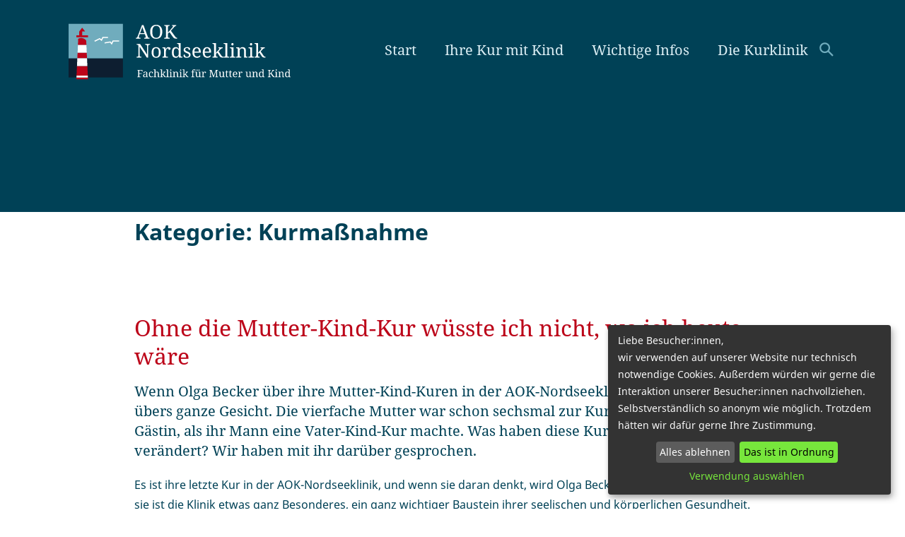

--- FILE ---
content_type: text/html; charset=UTF-8
request_url: https://www.aok-nordseeklinik.de/category/kurmassnahme/
body_size: 24670
content:
<!doctype html>
<html lang="de">

<head>
	<meta charset="UTF-8">
	<meta name="viewport" content="width=device-width, initial-scale=1">
	<link rel="profile" href="https://gmpg.org/xfn/11">

	<link rel="apple-touch-icon" sizes="114x114" href="/wp-content/themes/nordseeklinik-1.0/siteicons/apple-touch-icon.png">
	<link rel="icon" type="image/png" sizes="32x32" href="/wp-content/themes/nordseeklinik-1.0/siteicons/favicon-32x32.png">
	<link rel="icon" type="image/png" sizes="16x16" href="/wp-content/themes/nordseeklinik-1.0/siteicons/favicon-16x16.png">
	<link rel="manifest" href="/wp-content/themes/nordseeklinik-1.0/siteicons/site.webmanifest">
	<link rel="mask-icon" href="/wp-content/themes/nordseeklinik-1.0/siteicons/safari-pinned-tab.svg" color="#5bbad5">
	<link rel="shortcut icon" href="/wp-content/themes/nordseeklinik-1.0/siteicons/favicon.ico">
	<meta name="msapplication-TileColor" content="#da532c">
	<meta name="msapplication-config" content="/wp-content/themes/nordseeklinik-1.0/siteicons/browserconfig.xml">
	<meta name="theme-color" content="#ffffff">

	<meta name='robots' content='index, follow, max-image-preview:large, max-snippet:-1, max-video-preview:-1' />

	<!-- This site is optimized with the Yoast SEO plugin v26.6 - https://yoast.com/wordpress/plugins/seo/ -->
	<title>Ohne die Mutter-Kind-Kur wüsste ich nicht, wo ich heute wäre</title>
	<link rel="canonical" href="https://www.aok-nordseeklinik.de/category/kurmassnahme/" />
	<meta property="og:locale" content="de_DE" />
	<meta property="og:type" content="article" />
	<meta property="og:title" content="Kurmaßnahme Archive - Nordseeklinik Amrum" />
	<meta property="og:url" content="https://www.aok-nordseeklinik.de/category/kurmassnahme/" />
	<meta property="og:site_name" content="Nordseeklinik Amrum" />
	<meta name="twitter:card" content="summary_large_image" />
	<script type="application/ld+json" class="yoast-schema-graph">{"@context":"https://schema.org","@graph":[{"@type":"CollectionPage","@id":"https://www.aok-nordseeklinik.de/category/kurmassnahme/","url":"https://www.aok-nordseeklinik.de/category/kurmassnahme/","name":"Kurmaßnahme Archive - Nordseeklinik Amrum","isPartOf":{"@id":"https://www.aok-nordseeklinik.de/#website"},"primaryImageOfPage":{"@id":"https://www.aok-nordseeklinik.de/category/kurmassnahme/#primaryimage"},"image":{"@id":"https://www.aok-nordseeklinik.de/category/kurmassnahme/#primaryimage"},"thumbnailUrl":"https://www.aok-nordseeklinik.de/wp-content/uploads/2023/09/aok-nordseeklinik-olga-becker-1_©_birte-vogel.jpeg","breadcrumb":{"@id":"https://www.aok-nordseeklinik.de/category/kurmassnahme/#breadcrumb"},"inLanguage":"de"},{"@type":"ImageObject","inLanguage":"de","@id":"https://www.aok-nordseeklinik.de/category/kurmassnahme/#primaryimage","url":"https://www.aok-nordseeklinik.de/wp-content/uploads/2023/09/aok-nordseeklinik-olga-becker-1_©_birte-vogel.jpeg","contentUrl":"https://www.aok-nordseeklinik.de/wp-content/uploads/2023/09/aok-nordseeklinik-olga-becker-1_©_birte-vogel.jpeg","width":1280,"height":1280,"caption":"AOK-Nordseeklinik Patientenstimme"},{"@type":"BreadcrumbList","@id":"https://www.aok-nordseeklinik.de/category/kurmassnahme/#breadcrumb","itemListElement":[{"@type":"ListItem","position":1,"name":"Startseite","item":"https://www.aok-nordseeklinik.de/"},{"@type":"ListItem","position":2,"name":"Kurmaßnahme"}]},{"@type":"WebSite","@id":"https://www.aok-nordseeklinik.de/#website","url":"https://www.aok-nordseeklinik.de/","name":"Nordseeklinik Amrum","description":"","potentialAction":[{"@type":"SearchAction","target":{"@type":"EntryPoint","urlTemplate":"https://www.aok-nordseeklinik.de/?s={search_term_string}"},"query-input":{"@type":"PropertyValueSpecification","valueRequired":true,"valueName":"search_term_string"}}],"inLanguage":"de"}]}</script>
	<!-- / Yoast SEO plugin. -->


<link rel='dns-prefetch' href='//www.aok-nordseeklinik.de' />
<link rel="alternate" type="application/rss+xml" title="Nordseeklinik Amrum &raquo; Feed" href="https://www.aok-nordseeklinik.de/feed/" />
<link rel="alternate" type="application/rss+xml" title="Nordseeklinik Amrum &raquo; Kommentar-Feed" href="https://www.aok-nordseeklinik.de/comments/feed/" />
<link rel="alternate" type="application/rss+xml" title="Nordseeklinik Amrum &raquo; Kategorie-Feed für Kurmaßnahme" href="https://www.aok-nordseeklinik.de/category/kurmassnahme/feed/" />
<style id='wp-img-auto-sizes-contain-inline-css'>
img:is([sizes=auto i],[sizes^="auto," i]){contain-intrinsic-size:3000px 1500px}
/*# sourceURL=wp-img-auto-sizes-contain-inline-css */
</style>
<style id='wp-emoji-styles-inline-css'>

	img.wp-smiley, img.emoji {
		display: inline !important;
		border: none !important;
		box-shadow: none !important;
		height: 1em !important;
		width: 1em !important;
		margin: 0 0.07em !important;
		vertical-align: -0.1em !important;
		background: none !important;
		padding: 0 !important;
	}
/*# sourceURL=wp-emoji-styles-inline-css */
</style>
<style id='wp-block-library-inline-css'>
:root{--wp-block-synced-color:#7a00df;--wp-block-synced-color--rgb:122,0,223;--wp-bound-block-color:var(--wp-block-synced-color);--wp-editor-canvas-background:#ddd;--wp-admin-theme-color:#007cba;--wp-admin-theme-color--rgb:0,124,186;--wp-admin-theme-color-darker-10:#006ba1;--wp-admin-theme-color-darker-10--rgb:0,107,160.5;--wp-admin-theme-color-darker-20:#005a87;--wp-admin-theme-color-darker-20--rgb:0,90,135;--wp-admin-border-width-focus:2px}@media (min-resolution:192dpi){:root{--wp-admin-border-width-focus:1.5px}}.wp-element-button{cursor:pointer}:root .has-very-light-gray-background-color{background-color:#eee}:root .has-very-dark-gray-background-color{background-color:#313131}:root .has-very-light-gray-color{color:#eee}:root .has-very-dark-gray-color{color:#313131}:root .has-vivid-green-cyan-to-vivid-cyan-blue-gradient-background{background:linear-gradient(135deg,#00d084,#0693e3)}:root .has-purple-crush-gradient-background{background:linear-gradient(135deg,#34e2e4,#4721fb 50%,#ab1dfe)}:root .has-hazy-dawn-gradient-background{background:linear-gradient(135deg,#faaca8,#dad0ec)}:root .has-subdued-olive-gradient-background{background:linear-gradient(135deg,#fafae1,#67a671)}:root .has-atomic-cream-gradient-background{background:linear-gradient(135deg,#fdd79a,#004a59)}:root .has-nightshade-gradient-background{background:linear-gradient(135deg,#330968,#31cdcf)}:root .has-midnight-gradient-background{background:linear-gradient(135deg,#020381,#2874fc)}:root{--wp--preset--font-size--normal:16px;--wp--preset--font-size--huge:42px}.has-regular-font-size{font-size:1em}.has-larger-font-size{font-size:2.625em}.has-normal-font-size{font-size:var(--wp--preset--font-size--normal)}.has-huge-font-size{font-size:var(--wp--preset--font-size--huge)}.has-text-align-center{text-align:center}.has-text-align-left{text-align:left}.has-text-align-right{text-align:right}.has-fit-text{white-space:nowrap!important}#end-resizable-editor-section{display:none}.aligncenter{clear:both}.items-justified-left{justify-content:flex-start}.items-justified-center{justify-content:center}.items-justified-right{justify-content:flex-end}.items-justified-space-between{justify-content:space-between}.screen-reader-text{border:0;clip-path:inset(50%);height:1px;margin:-1px;overflow:hidden;padding:0;position:absolute;width:1px;word-wrap:normal!important}.screen-reader-text:focus{background-color:#ddd;clip-path:none;color:#444;display:block;font-size:1em;height:auto;left:5px;line-height:normal;padding:15px 23px 14px;text-decoration:none;top:5px;width:auto;z-index:100000}html :where(.has-border-color){border-style:solid}html :where([style*=border-top-color]){border-top-style:solid}html :where([style*=border-right-color]){border-right-style:solid}html :where([style*=border-bottom-color]){border-bottom-style:solid}html :where([style*=border-left-color]){border-left-style:solid}html :where([style*=border-width]){border-style:solid}html :where([style*=border-top-width]){border-top-style:solid}html :where([style*=border-right-width]){border-right-style:solid}html :where([style*=border-bottom-width]){border-bottom-style:solid}html :where([style*=border-left-width]){border-left-style:solid}html :where(img[class*=wp-image-]){height:auto;max-width:100%}:where(figure){margin:0 0 1em}html :where(.is-position-sticky){--wp-admin--admin-bar--position-offset:var(--wp-admin--admin-bar--height,0px)}@media screen and (max-width:600px){html :where(.is-position-sticky){--wp-admin--admin-bar--position-offset:0px}}

/*# sourceURL=wp-block-library-inline-css */
</style><style id='wp-block-button-inline-css'>
.wp-block-button__link{align-content:center;box-sizing:border-box;cursor:pointer;display:inline-block;height:100%;text-align:center;word-break:break-word}.wp-block-button__link.aligncenter{text-align:center}.wp-block-button__link.alignright{text-align:right}:where(.wp-block-button__link){border-radius:9999px;box-shadow:none;padding:calc(.667em + 2px) calc(1.333em + 2px);text-decoration:none}.wp-block-button[style*=text-decoration] .wp-block-button__link{text-decoration:inherit}.wp-block-buttons>.wp-block-button.has-custom-width{max-width:none}.wp-block-buttons>.wp-block-button.has-custom-width .wp-block-button__link{width:100%}.wp-block-buttons>.wp-block-button.has-custom-font-size .wp-block-button__link{font-size:inherit}.wp-block-buttons>.wp-block-button.wp-block-button__width-25{width:calc(25% - var(--wp--style--block-gap, .5em)*.75)}.wp-block-buttons>.wp-block-button.wp-block-button__width-50{width:calc(50% - var(--wp--style--block-gap, .5em)*.5)}.wp-block-buttons>.wp-block-button.wp-block-button__width-75{width:calc(75% - var(--wp--style--block-gap, .5em)*.25)}.wp-block-buttons>.wp-block-button.wp-block-button__width-100{flex-basis:100%;width:100%}.wp-block-buttons.is-vertical>.wp-block-button.wp-block-button__width-25{width:25%}.wp-block-buttons.is-vertical>.wp-block-button.wp-block-button__width-50{width:50%}.wp-block-buttons.is-vertical>.wp-block-button.wp-block-button__width-75{width:75%}.wp-block-button.is-style-squared,.wp-block-button__link.wp-block-button.is-style-squared{border-radius:0}.wp-block-button.no-border-radius,.wp-block-button__link.no-border-radius{border-radius:0!important}:root :where(.wp-block-button .wp-block-button__link.is-style-outline),:root :where(.wp-block-button.is-style-outline>.wp-block-button__link){border:2px solid;padding:.667em 1.333em}:root :where(.wp-block-button .wp-block-button__link.is-style-outline:not(.has-text-color)),:root :where(.wp-block-button.is-style-outline>.wp-block-button__link:not(.has-text-color)){color:currentColor}:root :where(.wp-block-button .wp-block-button__link.is-style-outline:not(.has-background)),:root :where(.wp-block-button.is-style-outline>.wp-block-button__link:not(.has-background)){background-color:initial;background-image:none}
/*# sourceURL=https://www.aok-nordseeklinik.de/wp-includes/blocks/button/style.min.css */
</style>
<style id='wp-block-heading-inline-css'>
h1:where(.wp-block-heading).has-background,h2:where(.wp-block-heading).has-background,h3:where(.wp-block-heading).has-background,h4:where(.wp-block-heading).has-background,h5:where(.wp-block-heading).has-background,h6:where(.wp-block-heading).has-background{padding:1.25em 2.375em}h1.has-text-align-left[style*=writing-mode]:where([style*=vertical-lr]),h1.has-text-align-right[style*=writing-mode]:where([style*=vertical-rl]),h2.has-text-align-left[style*=writing-mode]:where([style*=vertical-lr]),h2.has-text-align-right[style*=writing-mode]:where([style*=vertical-rl]),h3.has-text-align-left[style*=writing-mode]:where([style*=vertical-lr]),h3.has-text-align-right[style*=writing-mode]:where([style*=vertical-rl]),h4.has-text-align-left[style*=writing-mode]:where([style*=vertical-lr]),h4.has-text-align-right[style*=writing-mode]:where([style*=vertical-rl]),h5.has-text-align-left[style*=writing-mode]:where([style*=vertical-lr]),h5.has-text-align-right[style*=writing-mode]:where([style*=vertical-rl]),h6.has-text-align-left[style*=writing-mode]:where([style*=vertical-lr]),h6.has-text-align-right[style*=writing-mode]:where([style*=vertical-rl]){rotate:180deg}
/*# sourceURL=https://www.aok-nordseeklinik.de/wp-includes/blocks/heading/style.min.css */
</style>
<style id='wp-block-image-inline-css'>
.wp-block-image>a,.wp-block-image>figure>a{display:inline-block}.wp-block-image img{box-sizing:border-box;height:auto;max-width:100%;vertical-align:bottom}@media not (prefers-reduced-motion){.wp-block-image img.hide{visibility:hidden}.wp-block-image img.show{animation:show-content-image .4s}}.wp-block-image[style*=border-radius] img,.wp-block-image[style*=border-radius]>a{border-radius:inherit}.wp-block-image.has-custom-border img{box-sizing:border-box}.wp-block-image.aligncenter{text-align:center}.wp-block-image.alignfull>a,.wp-block-image.alignwide>a{width:100%}.wp-block-image.alignfull img,.wp-block-image.alignwide img{height:auto;width:100%}.wp-block-image .aligncenter,.wp-block-image .alignleft,.wp-block-image .alignright,.wp-block-image.aligncenter,.wp-block-image.alignleft,.wp-block-image.alignright{display:table}.wp-block-image .aligncenter>figcaption,.wp-block-image .alignleft>figcaption,.wp-block-image .alignright>figcaption,.wp-block-image.aligncenter>figcaption,.wp-block-image.alignleft>figcaption,.wp-block-image.alignright>figcaption{caption-side:bottom;display:table-caption}.wp-block-image .alignleft{float:left;margin:.5em 1em .5em 0}.wp-block-image .alignright{float:right;margin:.5em 0 .5em 1em}.wp-block-image .aligncenter{margin-left:auto;margin-right:auto}.wp-block-image :where(figcaption){margin-bottom:1em;margin-top:.5em}.wp-block-image.is-style-circle-mask img{border-radius:9999px}@supports ((-webkit-mask-image:none) or (mask-image:none)) or (-webkit-mask-image:none){.wp-block-image.is-style-circle-mask img{border-radius:0;-webkit-mask-image:url('data:image/svg+xml;utf8,<svg viewBox="0 0 100 100" xmlns="http://www.w3.org/2000/svg"><circle cx="50" cy="50" r="50"/></svg>');mask-image:url('data:image/svg+xml;utf8,<svg viewBox="0 0 100 100" xmlns="http://www.w3.org/2000/svg"><circle cx="50" cy="50" r="50"/></svg>');mask-mode:alpha;-webkit-mask-position:center;mask-position:center;-webkit-mask-repeat:no-repeat;mask-repeat:no-repeat;-webkit-mask-size:contain;mask-size:contain}}:root :where(.wp-block-image.is-style-rounded img,.wp-block-image .is-style-rounded img){border-radius:9999px}.wp-block-image figure{margin:0}.wp-lightbox-container{display:flex;flex-direction:column;position:relative}.wp-lightbox-container img{cursor:zoom-in}.wp-lightbox-container img:hover+button{opacity:1}.wp-lightbox-container button{align-items:center;backdrop-filter:blur(16px) saturate(180%);background-color:#5a5a5a40;border:none;border-radius:4px;cursor:zoom-in;display:flex;height:20px;justify-content:center;opacity:0;padding:0;position:absolute;right:16px;text-align:center;top:16px;width:20px;z-index:100}@media not (prefers-reduced-motion){.wp-lightbox-container button{transition:opacity .2s ease}}.wp-lightbox-container button:focus-visible{outline:3px auto #5a5a5a40;outline:3px auto -webkit-focus-ring-color;outline-offset:3px}.wp-lightbox-container button:hover{cursor:pointer;opacity:1}.wp-lightbox-container button:focus{opacity:1}.wp-lightbox-container button:focus,.wp-lightbox-container button:hover,.wp-lightbox-container button:not(:hover):not(:active):not(.has-background){background-color:#5a5a5a40;border:none}.wp-lightbox-overlay{box-sizing:border-box;cursor:zoom-out;height:100vh;left:0;overflow:hidden;position:fixed;top:0;visibility:hidden;width:100%;z-index:100000}.wp-lightbox-overlay .close-button{align-items:center;cursor:pointer;display:flex;justify-content:center;min-height:40px;min-width:40px;padding:0;position:absolute;right:calc(env(safe-area-inset-right) + 16px);top:calc(env(safe-area-inset-top) + 16px);z-index:5000000}.wp-lightbox-overlay .close-button:focus,.wp-lightbox-overlay .close-button:hover,.wp-lightbox-overlay .close-button:not(:hover):not(:active):not(.has-background){background:none;border:none}.wp-lightbox-overlay .lightbox-image-container{height:var(--wp--lightbox-container-height);left:50%;overflow:hidden;position:absolute;top:50%;transform:translate(-50%,-50%);transform-origin:top left;width:var(--wp--lightbox-container-width);z-index:9999999999}.wp-lightbox-overlay .wp-block-image{align-items:center;box-sizing:border-box;display:flex;height:100%;justify-content:center;margin:0;position:relative;transform-origin:0 0;width:100%;z-index:3000000}.wp-lightbox-overlay .wp-block-image img{height:var(--wp--lightbox-image-height);min-height:var(--wp--lightbox-image-height);min-width:var(--wp--lightbox-image-width);width:var(--wp--lightbox-image-width)}.wp-lightbox-overlay .wp-block-image figcaption{display:none}.wp-lightbox-overlay button{background:none;border:none}.wp-lightbox-overlay .scrim{background-color:#fff;height:100%;opacity:.9;position:absolute;width:100%;z-index:2000000}.wp-lightbox-overlay.active{visibility:visible}@media not (prefers-reduced-motion){.wp-lightbox-overlay.active{animation:turn-on-visibility .25s both}.wp-lightbox-overlay.active img{animation:turn-on-visibility .35s both}.wp-lightbox-overlay.show-closing-animation:not(.active){animation:turn-off-visibility .35s both}.wp-lightbox-overlay.show-closing-animation:not(.active) img{animation:turn-off-visibility .25s both}.wp-lightbox-overlay.zoom.active{animation:none;opacity:1;visibility:visible}.wp-lightbox-overlay.zoom.active .lightbox-image-container{animation:lightbox-zoom-in .4s}.wp-lightbox-overlay.zoom.active .lightbox-image-container img{animation:none}.wp-lightbox-overlay.zoom.active .scrim{animation:turn-on-visibility .4s forwards}.wp-lightbox-overlay.zoom.show-closing-animation:not(.active){animation:none}.wp-lightbox-overlay.zoom.show-closing-animation:not(.active) .lightbox-image-container{animation:lightbox-zoom-out .4s}.wp-lightbox-overlay.zoom.show-closing-animation:not(.active) .lightbox-image-container img{animation:none}.wp-lightbox-overlay.zoom.show-closing-animation:not(.active) .scrim{animation:turn-off-visibility .4s forwards}}@keyframes show-content-image{0%{visibility:hidden}99%{visibility:hidden}to{visibility:visible}}@keyframes turn-on-visibility{0%{opacity:0}to{opacity:1}}@keyframes turn-off-visibility{0%{opacity:1;visibility:visible}99%{opacity:0;visibility:visible}to{opacity:0;visibility:hidden}}@keyframes lightbox-zoom-in{0%{transform:translate(calc((-100vw + var(--wp--lightbox-scrollbar-width))/2 + var(--wp--lightbox-initial-left-position)),calc(-50vh + var(--wp--lightbox-initial-top-position))) scale(var(--wp--lightbox-scale))}to{transform:translate(-50%,-50%) scale(1)}}@keyframes lightbox-zoom-out{0%{transform:translate(-50%,-50%) scale(1);visibility:visible}99%{visibility:visible}to{transform:translate(calc((-100vw + var(--wp--lightbox-scrollbar-width))/2 + var(--wp--lightbox-initial-left-position)),calc(-50vh + var(--wp--lightbox-initial-top-position))) scale(var(--wp--lightbox-scale));visibility:hidden}}
/*# sourceURL=https://www.aok-nordseeklinik.de/wp-includes/blocks/image/style.min.css */
</style>
<style id='wp-block-list-inline-css'>
ol,ul{box-sizing:border-box}:root :where(.wp-block-list.has-background){padding:1.25em 2.375em}
/*# sourceURL=https://www.aok-nordseeklinik.de/wp-includes/blocks/list/style.min.css */
</style>
<style id='wp-block-buttons-inline-css'>
.wp-block-buttons{box-sizing:border-box}.wp-block-buttons.is-vertical{flex-direction:column}.wp-block-buttons.is-vertical>.wp-block-button:last-child{margin-bottom:0}.wp-block-buttons>.wp-block-button{display:inline-block;margin:0}.wp-block-buttons.is-content-justification-left{justify-content:flex-start}.wp-block-buttons.is-content-justification-left.is-vertical{align-items:flex-start}.wp-block-buttons.is-content-justification-center{justify-content:center}.wp-block-buttons.is-content-justification-center.is-vertical{align-items:center}.wp-block-buttons.is-content-justification-right{justify-content:flex-end}.wp-block-buttons.is-content-justification-right.is-vertical{align-items:flex-end}.wp-block-buttons.is-content-justification-space-between{justify-content:space-between}.wp-block-buttons.aligncenter{text-align:center}.wp-block-buttons:not(.is-content-justification-space-between,.is-content-justification-right,.is-content-justification-left,.is-content-justification-center) .wp-block-button.aligncenter{margin-left:auto;margin-right:auto;width:100%}.wp-block-buttons[style*=text-decoration] .wp-block-button,.wp-block-buttons[style*=text-decoration] .wp-block-button__link{text-decoration:inherit}.wp-block-buttons.has-custom-font-size .wp-block-button__link{font-size:inherit}.wp-block-buttons .wp-block-button__link{width:100%}.wp-block-button.aligncenter{text-align:center}
/*# sourceURL=https://www.aok-nordseeklinik.de/wp-includes/blocks/buttons/style.min.css */
</style>
<style id='wp-block-paragraph-inline-css'>
.is-small-text{font-size:.875em}.is-regular-text{font-size:1em}.is-large-text{font-size:2.25em}.is-larger-text{font-size:3em}.has-drop-cap:not(:focus):first-letter{float:left;font-size:8.4em;font-style:normal;font-weight:100;line-height:.68;margin:.05em .1em 0 0;text-transform:uppercase}body.rtl .has-drop-cap:not(:focus):first-letter{float:none;margin-left:.1em}p.has-drop-cap.has-background{overflow:hidden}:root :where(p.has-background){padding:1.25em 2.375em}:where(p.has-text-color:not(.has-link-color)) a{color:inherit}p.has-text-align-left[style*="writing-mode:vertical-lr"],p.has-text-align-right[style*="writing-mode:vertical-rl"]{rotate:180deg}
/*# sourceURL=https://www.aok-nordseeklinik.de/wp-includes/blocks/paragraph/style.min.css */
</style>
<link rel='stylesheet' id='wc-blocks-style-css' href='https://www.aok-nordseeklinik.de/wp-content/plugins/woocommerce/assets/client/blocks/wc-blocks.css?ver=wc-10.4.3' media='all' />
<style id='global-styles-inline-css'>
:root{--wp--preset--aspect-ratio--square: 1;--wp--preset--aspect-ratio--4-3: 4/3;--wp--preset--aspect-ratio--3-4: 3/4;--wp--preset--aspect-ratio--3-2: 3/2;--wp--preset--aspect-ratio--2-3: 2/3;--wp--preset--aspect-ratio--16-9: 16/9;--wp--preset--aspect-ratio--9-16: 9/16;--wp--preset--color--black: #10303B;--wp--preset--color--cyan-bluish-gray: #abb8c3;--wp--preset--color--white: #ffffff;--wp--preset--color--pale-pink: #f78da7;--wp--preset--color--vivid-red: #cf2e2e;--wp--preset--color--luminous-vivid-orange: #ff6900;--wp--preset--color--luminous-vivid-amber: #fcb900;--wp--preset--color--light-green-cyan: #7bdcb5;--wp--preset--color--vivid-green-cyan: #00d084;--wp--preset--color--pale-cyan-blue: #8ed1fc;--wp--preset--color--vivid-cyan-blue: #0693e3;--wp--preset--color--vivid-purple: #9b51e0;--wp--preset--color--mischka: #CEB57A;--wp--preset--color--valencia: #BC0419;--wp--preset--color--tradewind: #DBEEF4;--wp--preset--color--curious: #70ACBD;--wp--preset--color--pearlbush: #004156;--wp--preset--color--loblolly: #F4F7F8;--wp--preset--gradient--vivid-cyan-blue-to-vivid-purple: linear-gradient(135deg,rgb(6,147,227) 0%,rgb(155,81,224) 100%);--wp--preset--gradient--light-green-cyan-to-vivid-green-cyan: linear-gradient(135deg,rgb(122,220,180) 0%,rgb(0,208,130) 100%);--wp--preset--gradient--luminous-vivid-amber-to-luminous-vivid-orange: linear-gradient(135deg,rgb(252,185,0) 0%,rgb(255,105,0) 100%);--wp--preset--gradient--luminous-vivid-orange-to-vivid-red: linear-gradient(135deg,rgb(255,105,0) 0%,rgb(207,46,46) 100%);--wp--preset--gradient--very-light-gray-to-cyan-bluish-gray: linear-gradient(135deg,rgb(238,238,238) 0%,rgb(169,184,195) 100%);--wp--preset--gradient--cool-to-warm-spectrum: linear-gradient(135deg,rgb(74,234,220) 0%,rgb(151,120,209) 20%,rgb(207,42,186) 40%,rgb(238,44,130) 60%,rgb(251,105,98) 80%,rgb(254,248,76) 100%);--wp--preset--gradient--blush-light-purple: linear-gradient(135deg,rgb(255,206,236) 0%,rgb(152,150,240) 100%);--wp--preset--gradient--blush-bordeaux: linear-gradient(135deg,rgb(254,205,165) 0%,rgb(254,45,45) 50%,rgb(107,0,62) 100%);--wp--preset--gradient--luminous-dusk: linear-gradient(135deg,rgb(255,203,112) 0%,rgb(199,81,192) 50%,rgb(65,88,208) 100%);--wp--preset--gradient--pale-ocean: linear-gradient(135deg,rgb(255,245,203) 0%,rgb(182,227,212) 50%,rgb(51,167,181) 100%);--wp--preset--gradient--electric-grass: linear-gradient(135deg,rgb(202,248,128) 0%,rgb(113,206,126) 100%);--wp--preset--gradient--midnight: linear-gradient(135deg,rgb(2,3,129) 0%,rgb(40,116,252) 100%);--wp--preset--font-size--small: 12px;--wp--preset--font-size--medium: 16px;--wp--preset--font-size--large: 20px;--wp--preset--font-size--x-large: 30px;--wp--preset--font-family--inter: "Inter", sans-serif;--wp--preset--font-family--cardo: Cardo;--wp--preset--spacing--20: 0.44rem;--wp--preset--spacing--30: 0.67rem;--wp--preset--spacing--40: 1rem;--wp--preset--spacing--50: 1.5rem;--wp--preset--spacing--60: 2.25rem;--wp--preset--spacing--70: 3.38rem;--wp--preset--spacing--80: 5.06rem;--wp--preset--shadow--natural: 6px 6px 9px rgba(0, 0, 0, 0.2);--wp--preset--shadow--deep: 12px 12px 50px rgba(0, 0, 0, 0.4);--wp--preset--shadow--sharp: 6px 6px 0px rgba(0, 0, 0, 0.2);--wp--preset--shadow--outlined: 6px 6px 0px -3px rgb(255, 255, 255), 6px 6px rgb(0, 0, 0);--wp--preset--shadow--crisp: 6px 6px 0px rgb(0, 0, 0);}:where(.is-layout-flex){gap: 0.5em;}:where(.is-layout-grid){gap: 0.5em;}body .is-layout-flex{display: flex;}.is-layout-flex{flex-wrap: wrap;align-items: center;}.is-layout-flex > :is(*, div){margin: 0;}body .is-layout-grid{display: grid;}.is-layout-grid > :is(*, div){margin: 0;}:where(.wp-block-columns.is-layout-flex){gap: 2em;}:where(.wp-block-columns.is-layout-grid){gap: 2em;}:where(.wp-block-post-template.is-layout-flex){gap: 1.25em;}:where(.wp-block-post-template.is-layout-grid){gap: 1.25em;}.has-black-color{color: var(--wp--preset--color--black) !important;}.has-cyan-bluish-gray-color{color: var(--wp--preset--color--cyan-bluish-gray) !important;}.has-white-color{color: var(--wp--preset--color--white) !important;}.has-pale-pink-color{color: var(--wp--preset--color--pale-pink) !important;}.has-vivid-red-color{color: var(--wp--preset--color--vivid-red) !important;}.has-luminous-vivid-orange-color{color: var(--wp--preset--color--luminous-vivid-orange) !important;}.has-luminous-vivid-amber-color{color: var(--wp--preset--color--luminous-vivid-amber) !important;}.has-light-green-cyan-color{color: var(--wp--preset--color--light-green-cyan) !important;}.has-vivid-green-cyan-color{color: var(--wp--preset--color--vivid-green-cyan) !important;}.has-pale-cyan-blue-color{color: var(--wp--preset--color--pale-cyan-blue) !important;}.has-vivid-cyan-blue-color{color: var(--wp--preset--color--vivid-cyan-blue) !important;}.has-vivid-purple-color{color: var(--wp--preset--color--vivid-purple) !important;}.has-black-background-color{background-color: var(--wp--preset--color--black) !important;}.has-cyan-bluish-gray-background-color{background-color: var(--wp--preset--color--cyan-bluish-gray) !important;}.has-white-background-color{background-color: var(--wp--preset--color--white) !important;}.has-pale-pink-background-color{background-color: var(--wp--preset--color--pale-pink) !important;}.has-vivid-red-background-color{background-color: var(--wp--preset--color--vivid-red) !important;}.has-luminous-vivid-orange-background-color{background-color: var(--wp--preset--color--luminous-vivid-orange) !important;}.has-luminous-vivid-amber-background-color{background-color: var(--wp--preset--color--luminous-vivid-amber) !important;}.has-light-green-cyan-background-color{background-color: var(--wp--preset--color--light-green-cyan) !important;}.has-vivid-green-cyan-background-color{background-color: var(--wp--preset--color--vivid-green-cyan) !important;}.has-pale-cyan-blue-background-color{background-color: var(--wp--preset--color--pale-cyan-blue) !important;}.has-vivid-cyan-blue-background-color{background-color: var(--wp--preset--color--vivid-cyan-blue) !important;}.has-vivid-purple-background-color{background-color: var(--wp--preset--color--vivid-purple) !important;}.has-black-border-color{border-color: var(--wp--preset--color--black) !important;}.has-cyan-bluish-gray-border-color{border-color: var(--wp--preset--color--cyan-bluish-gray) !important;}.has-white-border-color{border-color: var(--wp--preset--color--white) !important;}.has-pale-pink-border-color{border-color: var(--wp--preset--color--pale-pink) !important;}.has-vivid-red-border-color{border-color: var(--wp--preset--color--vivid-red) !important;}.has-luminous-vivid-orange-border-color{border-color: var(--wp--preset--color--luminous-vivid-orange) !important;}.has-luminous-vivid-amber-border-color{border-color: var(--wp--preset--color--luminous-vivid-amber) !important;}.has-light-green-cyan-border-color{border-color: var(--wp--preset--color--light-green-cyan) !important;}.has-vivid-green-cyan-border-color{border-color: var(--wp--preset--color--vivid-green-cyan) !important;}.has-pale-cyan-blue-border-color{border-color: var(--wp--preset--color--pale-cyan-blue) !important;}.has-vivid-cyan-blue-border-color{border-color: var(--wp--preset--color--vivid-cyan-blue) !important;}.has-vivid-purple-border-color{border-color: var(--wp--preset--color--vivid-purple) !important;}.has-vivid-cyan-blue-to-vivid-purple-gradient-background{background: var(--wp--preset--gradient--vivid-cyan-blue-to-vivid-purple) !important;}.has-light-green-cyan-to-vivid-green-cyan-gradient-background{background: var(--wp--preset--gradient--light-green-cyan-to-vivid-green-cyan) !important;}.has-luminous-vivid-amber-to-luminous-vivid-orange-gradient-background{background: var(--wp--preset--gradient--luminous-vivid-amber-to-luminous-vivid-orange) !important;}.has-luminous-vivid-orange-to-vivid-red-gradient-background{background: var(--wp--preset--gradient--luminous-vivid-orange-to-vivid-red) !important;}.has-very-light-gray-to-cyan-bluish-gray-gradient-background{background: var(--wp--preset--gradient--very-light-gray-to-cyan-bluish-gray) !important;}.has-cool-to-warm-spectrum-gradient-background{background: var(--wp--preset--gradient--cool-to-warm-spectrum) !important;}.has-blush-light-purple-gradient-background{background: var(--wp--preset--gradient--blush-light-purple) !important;}.has-blush-bordeaux-gradient-background{background: var(--wp--preset--gradient--blush-bordeaux) !important;}.has-luminous-dusk-gradient-background{background: var(--wp--preset--gradient--luminous-dusk) !important;}.has-pale-ocean-gradient-background{background: var(--wp--preset--gradient--pale-ocean) !important;}.has-electric-grass-gradient-background{background: var(--wp--preset--gradient--electric-grass) !important;}.has-midnight-gradient-background{background: var(--wp--preset--gradient--midnight) !important;}.has-small-font-size{font-size: var(--wp--preset--font-size--small) !important;}.has-medium-font-size{font-size: var(--wp--preset--font-size--medium) !important;}.has-large-font-size{font-size: var(--wp--preset--font-size--large) !important;}.has-x-large-font-size{font-size: var(--wp--preset--font-size--x-large) !important;}
/*# sourceURL=global-styles-inline-css */
</style>
<style id='core-block-supports-inline-css'>
.wp-container-core-buttons-is-layout-16018d1d{justify-content:center;}
/*# sourceURL=core-block-supports-inline-css */
</style>

<style id='classic-theme-styles-inline-css'>
/*! This file is auto-generated */
.wp-block-button__link{color:#fff;background-color:#32373c;border-radius:9999px;box-shadow:none;text-decoration:none;padding:calc(.667em + 2px) calc(1.333em + 2px);font-size:1.125em}.wp-block-file__button{background:#32373c;color:#fff;text-decoration:none}
/*# sourceURL=/wp-includes/css/classic-themes.min.css */
</style>
<link rel='stylesheet' id='mxjbb-css' href='https://www.aok-nordseeklinik.de/wp-content/plugins/mx_jobboard/css/style.css?ver=6.9' media='all' />
<link rel='stylesheet' id='woocommerce-layout-css' href='https://www.aok-nordseeklinik.de/wp-content/plugins/woocommerce/assets/css/woocommerce-layout.css?ver=10.4.3' media='all' />
<link rel='stylesheet' id='woocommerce-smallscreen-css' href='https://www.aok-nordseeklinik.de/wp-content/plugins/woocommerce/assets/css/woocommerce-smallscreen.css?ver=10.4.3' media='only screen and (max-width: 768px)' />
<link rel='stylesheet' id='woocommerce-general-css' href='https://www.aok-nordseeklinik.de/wp-content/plugins/woocommerce/assets/css/woocommerce.css?ver=10.4.3' media='all' />
<style id='woocommerce-inline-inline-css'>
.woocommerce form .form-row .required { visibility: visible; }
/*# sourceURL=woocommerce-inline-inline-css */
</style>
<link rel='stylesheet' id='manx-style-css' href='https://www.aok-nordseeklinik.de/wp-content/themes/nordseeklinik-1.0/style.css?ver=1.0.23' media='all' />
<link rel='stylesheet' id='woocommerce-gzd-layout-css' href='https://www.aok-nordseeklinik.de/wp-content/plugins/woocommerce-germanized/build/static/layout-styles.css?ver=3.20.4' media='all' />
<style id='woocommerce-gzd-layout-inline-css'>
.woocommerce-checkout .shop_table { background-color: #eeeeee; } .product p.deposit-packaging-type { font-size: 1.25em !important; } p.woocommerce-shipping-destination { display: none; }
                .wc-gzd-nutri-score-value-a {
                    background: url(https://www.aok-nordseeklinik.de/wp-content/plugins/woocommerce-germanized/assets/images/nutri-score-a.svg) no-repeat;
                }
                .wc-gzd-nutri-score-value-b {
                    background: url(https://www.aok-nordseeklinik.de/wp-content/plugins/woocommerce-germanized/assets/images/nutri-score-b.svg) no-repeat;
                }
                .wc-gzd-nutri-score-value-c {
                    background: url(https://www.aok-nordseeklinik.de/wp-content/plugins/woocommerce-germanized/assets/images/nutri-score-c.svg) no-repeat;
                }
                .wc-gzd-nutri-score-value-d {
                    background: url(https://www.aok-nordseeklinik.de/wp-content/plugins/woocommerce-germanized/assets/images/nutri-score-d.svg) no-repeat;
                }
                .wc-gzd-nutri-score-value-e {
                    background: url(https://www.aok-nordseeklinik.de/wp-content/plugins/woocommerce-germanized/assets/images/nutri-score-e.svg) no-repeat;
                }
            
/*# sourceURL=woocommerce-gzd-layout-inline-css */
</style>
<script src="https://www.aok-nordseeklinik.de/wp-includes/js/jquery/jquery.min.js?ver=3.7.1" id="jquery-core-js"></script>
<script src="https://www.aok-nordseeklinik.de/wp-includes/js/jquery/jquery-migrate.min.js?ver=3.4.1" id="jquery-migrate-js"></script>
<script src="https://www.aok-nordseeklinik.de/wp-content/plugins/woocommerce/assets/js/jquery-blockui/jquery.blockUI.min.js?ver=2.7.0-wc.10.4.3" id="wc-jquery-blockui-js" defer data-wp-strategy="defer"></script>
<script id="wc-add-to-cart-js-extra">
var wc_add_to_cart_params = {"ajax_url":"/wp-admin/admin-ajax.php","wc_ajax_url":"/?wc-ajax=%%endpoint%%","i18n_view_cart":"Warenkorb anzeigen","cart_url":"https://www.aok-nordseeklinik.de/warenkorb/","is_cart":"","cart_redirect_after_add":"no"};
//# sourceURL=wc-add-to-cart-js-extra
</script>
<script src="https://www.aok-nordseeklinik.de/wp-content/plugins/woocommerce/assets/js/frontend/add-to-cart.min.js?ver=10.4.3" id="wc-add-to-cart-js" defer data-wp-strategy="defer"></script>
<script src="https://www.aok-nordseeklinik.de/wp-content/plugins/woocommerce/assets/js/js-cookie/js.cookie.min.js?ver=2.1.4-wc.10.4.3" id="wc-js-cookie-js" defer data-wp-strategy="defer"></script>
<script id="woocommerce-js-extra">
var woocommerce_params = {"ajax_url":"/wp-admin/admin-ajax.php","wc_ajax_url":"/?wc-ajax=%%endpoint%%","i18n_password_show":"Passwort anzeigen","i18n_password_hide":"Passwort ausblenden"};
//# sourceURL=woocommerce-js-extra
</script>
<script src="https://www.aok-nordseeklinik.de/wp-content/plugins/woocommerce/assets/js/frontend/woocommerce.min.js?ver=10.4.3" id="woocommerce-js" defer data-wp-strategy="defer"></script>
<link rel="https://api.w.org/" href="https://www.aok-nordseeklinik.de/wp-json/" /><link rel="alternate" title="JSON" type="application/json" href="https://www.aok-nordseeklinik.de/wp-json/wp/v2/categories/15" /><link rel="EditURI" type="application/rsd+xml" title="RSD" href="https://www.aok-nordseeklinik.de/xmlrpc.php?rsd" />
<meta name="generator" content="WordPress 6.9" />
<meta name="generator" content="WooCommerce 10.4.3" />
<style>/* Layout */
.mxjbb-single-main {
    max-width: 900px;
    margin: 0 auto;
    padding-left: 32px;
    padding-right: 32px;
}

.mxjbb-single-content h1.wp-block-heading {
    color: #BC0419;
    font-size: calc(28px + 4 * ((100vw - 320px) / 680));
    line-height: 1.25;
    font-family: "Noto Serif", serif;
    font-weight: 400;
    margin-top: 3rem;
    margin-bottom: 1rem;
}

.mxjbb-single-content p,
.mxjbb-single-content ul,
.mxjbb-single-content ol {
    margin-bottom: 1.25rem;
}

.mxjbb-single-content a {
    color: #BC0419;
}

.mxjbb-single-content ul li {
    display: list-item;
    list-style-type: disc;
    margin-left: 1.25rem;
}

.mxjbb-single-content__contactdetails__data p {
    margin-bottom: 0;
}


.mxjbb-single-sidebar {
    position: fixed;
    top: 50%;
    right: 10px;
    width: 278px;
    transform: translateY(-50%);
    filter: drop-shadow(0 0 10px rgba(0, 0, 0, .2))
}
@media (max-width: 1399px) {
    .mxjbb-single-sidebar {
        position: absolute;
        top: 120px;
        transform: none;
    }
}
@media (max-width: 899px) {
    .mxjbb-single-sidebar {
        position: relative;
        margin: 0 auto 150px;
        width: 100%;
        max-width: 400px;
    }
}

.mxjbb-single-sidebar h3 {
    display: none;
}

.mxjbb-single-sidebar__address {
    display: none;
}


a.mxjbb__list-jobs-block__job-link-button {
    display: list-item;
    width: max-content;
    margin: 1rem 0;
}

/* Form */
.mxjbb__application-form {
    margin-bottom: 2.5rem;
}
.mxjbb__application-form input,
.mxjbb__application-form textarea {
    border: none;
    border-radius: 5px;
    background: #f7f7f7;
    color: #787878;
    height: 50px;
    font-size: 16px;
    margin: 0;
    padding: 12px;
}

.mxjbb__application-form input {
    height: 50px;
}

.mxjbb__application-form__submit {
    display: flex;
    flex-direction: row !important;
    justify-content: flex-end;
}

.mxjbb__application-form__submit input {
    background: #004156;
    padding: 8px 20px;
    border-radius: 5px;
    font-weight: 700;
    font-size: 1rem;
    line-height: 1;
    color: white;
    height: auto;
    transition: box-shadow .25s, -webkit-transform .25s;
    transition: transform .25s, box-shadow .25s;
    transition: transform .25s, box-shadow .25s, -webkit-transform .25s;
    box-shadow: 0 0 0 rgba(0, 0, 0, 0);
}
.mxjbb__application-form__submit input:hover {
    transform: translateY(-4px);
    box-shadow: 0 4px 6px rgba(0, 0, 0, 0.2);
}</style>	<noscript><style>.woocommerce-product-gallery{ opacity: 1 !important; }</style></noscript>
	<style class='wp-fonts-local'>
@font-face{font-family:Inter;font-style:normal;font-weight:300 900;font-display:fallback;src:url('https://www.aok-nordseeklinik.de/wp-content/plugins/woocommerce/assets/fonts/Inter-VariableFont_slnt,wght.woff2') format('woff2');font-stretch:normal;}
@font-face{font-family:Cardo;font-style:normal;font-weight:400;font-display:fallback;src:url('https://www.aok-nordseeklinik.de/wp-content/plugins/woocommerce/assets/fonts/cardo_normal_400.woff2') format('woff2');}
</style>

		<script type="text/plain"
			    data-type="application/javascript"
					data-name="matomo"
	>
		var _paq = window._paq = window._paq || [];
		/* tracker methods like "setCustomDimension" should be called before "trackPageView" */
        _paq.push(["setDoNotTrack", true]);
        _paq.push(["disableCookies"]);
		_paq.push(['trackPageView']);
		_paq.push(['enableLinkTracking']);
		(function() {
			var u="//analytics.rehasan.app/";
			_paq.push(['setTrackerUrl', u+'matomo.php']);
			_paq.push(['setSiteId', '2']);
			var d=document, g=d.createElement('script'), s=d.getElementsByTagName('script')[0];
			g.async=true; g.src=u+'matomo.js'; s.parentNode.insertBefore(g,s);
		})();
	</script>
	
    <!-- Google Tag Manager -->
    <script type="text/plain" data-type="application/javascript" data-name="googleAnalytics">
    (function(w,d,s,l,i){w[l]=w[l]||[];w[l].push({'gtm.start':
    new Date().getTime(),event:'gtm.js'});var f=d.getElementsByTagName(s)[0],
    j=d.createElement(s),dl=l!='dataLayer'?'&l='+l:'';j.async=true;j.src=
    'https://www.googletagmanager.com/gtm.js?id='+i+dl;f.parentNode.insertBefore(j,f);
    })(window,document,'script','dataLayer','GTM-WFSBR5G');</script>
    <!-- End Google Tag Manager -->
<div id="klaro"></div>
<link rel='stylesheet' id='block-acf-wide-slider-css' href='https://www.aok-nordseeklinik.de/wp-content/themes/nordseeklinik-1.0/template-parts/blocks/wide-slider/wide-slider.css?v=1.0.23&#038;ver=6.7.0.2' media='all' />
</head>

<body class="archive category category-kurmassnahme category-15 wp-theme-nordseeklinik-10 nordseeklinik-1-0 theme-nordseeklinik-1.0 woocommerce-no-js hfeed no-sidebar page-ohne-die-mutter-kind-kur-wuesste-ich-nicht-wo-ich-heute-waere">
	<a class="screen-reader-shortcut skip" id="wcag-jump-to-main-content" href="#primary">Zum Hauptinhalt springen</a>

	
	<div id="page" class="site">

		<header class="site__header"
			    id="top"
		>

			<div class="header__main
						alignwide
						has-pearlbush-background-color
						has-background"
			>
				<div class="header-logo">
    <a href="https://www.aok-nordseeklinik.de"
       style="background-image: url(https://www.aok-nordseeklinik.de/wp-content/themes/nordseeklinik-1.0/images/logo.svg)"
    >AOK Nordseeklinik Amrum</a>
</div>
<nav id="menu-nav-wrap"
     class="header__main-navigation"
     data-js="main-navigation"
>

    <ul id="menu-hauptmenue" class="nav-list"><li id="menu-item-39" class="menu-item menu-item-type-post_type menu-item-object-page menu-item-home menu-item-39"><a href="https://www.aok-nordseeklinik.de/">Start</a></li>
<li id="menu-item-432" class="menu-item menu-item-type-post_type menu-item-object-page menu-item-has-children menu-item-432"><a href="https://www.aok-nordseeklinik.de/ihre-kur-mit-kind/">Ihre Kur mit Kind</a>
<ul class="sub-menu">
	<li id="menu-item-401" class="menu-item menu-item-type-post_type menu-item-object-page menu-item-401"><a href="https://www.aok-nordseeklinik.de/ihre-kur-mit-kind/so-kommen-sie-zu-ihrer-kur/">So kommen Sie zu Ihrer Kur</a></li>
	<li id="menu-item-403" class="menu-item menu-item-type-post_type menu-item-object-page menu-item-403"><a href="https://www.aok-nordseeklinik.de/ihre-kur-mit-kind/ihre-indikationen/">Ihre Indikationen</a></li>
	<li id="menu-item-407" class="menu-item menu-item-type-post_type menu-item-object-page menu-item-407"><a href="https://www.aok-nordseeklinik.de/ihre-kur-mit-kind/unsere-kurleistungen/">Unsere Kurleistungen</a></li>
	<li id="menu-item-682" class="menu-item menu-item-type-post_type menu-item-object-page menu-item-682"><a href="https://www.aok-nordseeklinik.de/ihre-kur-mit-kind/unsere-kurleistungen/kinderbetreuung-waehrend-kur/">Kinderbetreuung</a></li>
	<li id="menu-item-29111" class="menu-item menu-item-type-post_type menu-item-object-page menu-item-29111"><a href="https://www.aok-nordseeklinik.de/ihre-kur-mit-kind/unsere-kurleistungen/buecherschatz/">Bücherschatz</a></li>
	<li id="menu-item-1187" class="menu-item menu-item-type-post_type menu-item-object-page menu-item-1187"><a href="https://www.aok-nordseeklinik.de/ihre-kur-mit-kind/vater-kind-kur/">Vater-Kind-Kur</a></li>
	<li id="menu-item-5573" class="menu-item menu-item-type-post_type menu-item-object-page menu-item-5573"><a href="https://www.aok-nordseeklinik.de/ihre-kur-mit-kind/fragen-und-antworten-unserer-patientinnen-und-patienten/">Fragen und Antworten (FAQ)</a></li>
	<li id="menu-item-402" class="menu-item menu-item-type-post_type menu-item-object-page menu-item-402"><a href="https://www.aok-nordseeklinik.de/ihre-kur-mit-kind/das-sagen-ehemalige-patientinnen/">Das sagen ehemalige Patientinnen</a></li>
</ul>
</li>
<li id="menu-item-431" class="menu-item menu-item-type-post_type menu-item-object-page menu-item-has-children menu-item-431"><a href="https://www.aok-nordseeklinik.de/wichtige-infos/">Wichtige Infos</a>
<ul class="sub-menu">
	<li id="menu-item-406" class="menu-item menu-item-type-post_type menu-item-object-page menu-item-406"><a href="https://www.aok-nordseeklinik.de/ihre-kur-mit-kind/lage-der-kurklinik/">Lage der Kurklinik</a></li>
	<li id="menu-item-411" class="menu-item menu-item-type-post_type menu-item-object-page menu-item-411"><a href="https://www.aok-nordseeklinik.de/wichtige-infos/ihre-an-und-abreise-zur-kur/">An- und Abreise</a></li>
	<li id="menu-item-412" class="menu-item menu-item-type-post_type menu-item-object-page menu-item-412"><a href="https://www.aok-nordseeklinik.de/wichtige-infos/kurplan-der-aok-nordseeklinik/">Kurplan 2026 / 2027</a></li>
	<li id="menu-item-409" class="menu-item menu-item-type-post_type menu-item-object-page menu-item-409"><a href="https://www.aok-nordseeklinik.de/wichtige-infos/rehasan-app/">Die REHASAN-App</a></li>
	<li id="menu-item-410" class="menu-item menu-item-type-post_type menu-item-object-page menu-item-410"><a href="https://www.aok-nordseeklinik.de/wichtige-infos/freizeitaktivitaeten-waehrend-kurmassnahme/">Freizeitaktivitäten</a></li>
	<li id="menu-item-417" class="menu-item menu-item-type-post_type menu-item-object-page menu-item-417"><a href="https://www.aok-nordseeklinik.de/wichtige-infos/wetter-auf-amrum/">Wetter auf Amrum</a></li>
	<li id="menu-item-416" class="menu-item menu-item-type-post_type menu-item-object-page menu-item-416"><a href="https://www.aok-nordseeklinik.de/wichtige-infos/webcams-von-amrum/">Webcams von Amrum</a></li>
	<li id="menu-item-408" class="menu-item menu-item-type-post_type menu-item-object-page menu-item-408"><a href="https://www.aok-nordseeklinik.de/wichtige-infos/aktuelles-aok-nordseeklinik/">Aktuelles</a></li>
	<li id="menu-item-3136" class="menu-item menu-item-type-post_type menu-item-object-page menu-item-3136"><a href="https://www.aok-nordseeklinik.de/wichtige-infos/post-von-der-insel-archiv/">Post von der Insel – Archiv</a></li>
</ul>
</li>
<li id="menu-item-433" class="menu-item menu-item-type-post_type menu-item-object-page menu-item-has-children menu-item-433"><a href="https://www.aok-nordseeklinik.de/die-klinik/">Die Kurklinik</a>
<ul class="sub-menu">
	<li id="menu-item-424" class="menu-item menu-item-type-post_type menu-item-object-page menu-item-424"><a href="https://www.aok-nordseeklinik.de/die-klinik/unser-leitbild-praventionsmassnahme/">Unser Leitbild</a></li>
	<li id="menu-item-405" class="menu-item menu-item-type-post_type menu-item-object-page menu-item-405"><a href="https://www.aok-nordseeklinik.de/ihre-kur-mit-kind/unser-team/">Unser Team</a></li>
	<li id="menu-item-420" class="menu-item menu-item-type-post_type menu-item-object-page menu-item-420"><a href="https://www.aok-nordseeklinik.de/die-klinik/kooperationspartner-auszeichnungen/">Kooperationspartner</a></li>
	<li id="menu-item-169" class="menu-item menu-item-type-post_type menu-item-object-page menu-item-169"><a href="https://www.aok-nordseeklinik.de/die-klinik/rehasan-gruppe/">Die REHASAN Gruppe</a></li>
	<li id="menu-item-1812" class="menu-item menu-item-type-post_type menu-item-object-page menu-item-1812"><a href="https://www.aok-nordseeklinik.de/die-klinik/presseinformationen-aok-nordseeklinik/">Presse</a></li>
	<li id="menu-item-18309" class="menu-item menu-item-type-post_type menu-item-object-page menu-item-18309"><a href="https://www.aok-nordseeklinik.de/die-klinik/karriere-jobs/">Bei uns arbeiten</a></li>
</ul>
</li>
</ul>
    <ul id="menu-hauptmenuezusatz-mobile" class="nav-list supplement-mobile"><li id="menu-item-1241" class="menu-item menu-item-type-post_type menu-item-object-page menu-item-1241"><a href="https://www.aok-nordseeklinik.de/impressum/">Impressum der AOK-Nordseeklinik</a></li>
<li id="menu-item-1242" class="menu-item menu-item-type-post_type menu-item-object-page menu-item-privacy-policy menu-item-1242"><a rel="privacy-policy" href="https://www.aok-nordseeklinik.de/datenschutzerklaerung/">Datenschutz</a></li>
</ul>
</nav> <!-- end #menu-nav-wrap -->
<div class="header__navi-trigger"
     data-js="navi-trigger"
>&nbsp;</div>

<script>
    // Add a title to each subnaivgation items group.
    var subnavs = document.querySelectorAll( '.sub-menu' );
    subnavs.forEach(function (subnav, index) {
        var node = document.createElement('div');
        node.classList.add('title');
        var titleText = subnav.parentElement.querySelector('a').textContent;
        var nodeLink = document.createTextNode(titleText);
        node.appendChild(nodeLink);

        subnav.prepend(node);
    });
</script>
<div class="header-search"
     id="header-search"
>
    <form role="search" method="get" class="search-form" action="https://www.aok-nordseeklinik.de/">
				<label>
					<span class="screen-reader-text">Suche nach:</span>
					<input type="search" class="search-field" placeholder="Suchen …" value="" name="s" />
				</label>
				<input type="submit" class="search-submit" value="Suchen" />
			</form></div>			</div>

		</header> <!-- end header -->

	<main id="primary" class="site-main">

		
			<header class="page-header">
				<h1 class="page-title">Kategorie: <span>Kurmaßnahme</span></h1>			</header><!-- .page-header -->

			
<article id="post-9873" class="post-9873 post type-post status-publish format-standard has-post-thumbnail hentry category-kurmassnahme tag-gesundheitskompetenz tag-kurziele tag-lebensstilintervention tag-mutter-kind-kur tag-vater-kind-kur">

	<div class="entry-content">
		
<h2 class="wp-block-heading"><br>Ohne die Mutter-Kind-Kur wüsste ich nicht, wo ich heute wäre</h2>



<p class="has-large-font-size">Wenn Olga Becker über ihre Mutter-Kind-Kuren in der AOK-Nordseeklinik spricht, strahlt sie übers ganze Gesicht. Die vierfache Mutter war schon sechsmal zur Kur hier und einmal als Gästin, als ihr Mann eine Vater-Kind-Kur machte. Was haben diese Kuren bewirkt und für sie verändert? Wir haben mit ihr darüber gesprochen.</p>



<p>Es ist ihre letzte Kur in der AOK-Nordseeklinik, und wenn sie daran denkt, wird Olga Becker ganz wehmütig. Denn für sie ist die Klinik etwas ganz Besonderes, ein ganz wichtiger Baustein ihrer seelischen und körperlichen Gesundheit. Und sie ist der Ort, an dem sie das geschafft hat, wozu im Alltag viel zu wenig Zeit bleibt: ein ganz enges Band zwischen sich und ihren Kindern zu knüpfen. Aber von vorn.</p>



<h3 class="wp-block-heading">„Was für ein schönes Fleckchen Erde!“</h3>



<p>Im Jahr 2008 kam Olga Becker zum ersten Mal in die AOK-Nordseeklinik. „Ich wusste gar nicht, dass es diese Insel gibt“, sagt sie. „Und ich hatte die Vorstellung, dass die Klinik ein riesiger Klotz sein müsse, wie ein Krankenhaus. Dann kam ich hierher und konnte nur staunen: Was für ein schönes Fleckchen Erde!“</p>



<p>Die Lage der Klinik und die Verteilung der Patientinnen auf verschiedene Häuser gefiel ihr besonders gut. „Die Kurklinik hat keinen Klinikcharakter. Für mich ist sie absolut ideal. Wir wohnen großzügig in schnuckeligen Häusern.“ Dass diese Häuser nach Figuren aus den Kinderbüchern Astrid Lindgrens benannt sind, hat sie noch mehr für die Klinik eingenommen, denn Lindgrens Bücher gehören zu ihren Lieblingskinderbüchern. </p>



<p>„Und es verteilt sich alles gut auf dem Gelände“, sagt Olga Becker, „Ich bin ein Mensch, der ganz gerne auch mal für sich ist, ich muss nicht ständig von Menschen umgeben sein. Wenn ich hier meine Ruhe haben will, kann ich die ohne Probleme finden.“</p>



<h3 class="wp-block-heading">„Ich habe Ergebnisse erzielt, auf die ich sehr stolz bin.“</h3>



<p>Wer eine Mutter-Kind-Kur oder Vater-Kind-Kur macht, macht die nicht einfach so, sondern hat sich ganz individuelle <a href="https://www.aok-nordseeklinik.de/kurziele-in-der-mutter-kind-kur-warum-ist-es-wichtig-dass-sie-sich-welche-setzen/">Kurziele</a> gesetzt. So auch Olga Becker.</p>



<p>„Ich wollte mein Gewicht reduzieren und etwas gegen meine Allergien und mein Asthma tun“, erzählt sie. Die Ärzte in ihrem Heimatort aber winkten ab, das würde sie in drei Wochen Kur nicht schaffen. Doch da kannten sie ihre Patientin schlecht, denn: „Ich habe es geschafft, jedesmal besser. Ich habe Ergebnisse erzielt, auf die ich sehr stolz bin.“</p>



<p>Wie sie das geschafft hat? „Mit Hilfe des tollen Teams hier“, sagt sie. „Die Mitarbeiter hier sind wirklich nett und immer hilfsbereit. Man kann sich alles von der Seele reden und seelisch wieder auftanken.“ Sie sagt, sie habe viel gelernt über Dinge, die sie vorher als Ansatzpunkte für eine Veränderung kaum wahrgenommen hat. „Ich habe gelernt, wie ich mich selbst schützen, seelisch abgrenzen und mehr Resilienz aufbauen kann. Das geht hier besonders gut.“</p>



<p>Und weil sie die Natur, die Einsamkeit der Insel und Abstand zum Festland sehr genossen hat, war sie mit ihren Kindern in jeder Kur auch ganz viel draußen unterwegs. „Es ist ein bisschen ‚back to the roots‘, sagt sie. „Und das tut einfach gut.“</p>



<figure class="wp-block-image size-large"><img fetchpriority="high" decoding="async" width="1024" height="1024" src="https://www.aok-nordseeklinik.de/wp-content/uploads/2023/09/aok-nordseeklinik-olga-becker-1_©_birte-vogel-1024x1024.jpeg" alt="Olga Becker sagt: „Ohne die Mutter-Kind-Kur wüsste ich nicht, wo ich heute wäre“" class="wp-image-9880" srcset="https://www.aok-nordseeklinik.de/wp-content/uploads/2023/09/aok-nordseeklinik-olga-becker-1_©_birte-vogel-1024x1024.jpeg 1024w, https://www.aok-nordseeklinik.de/wp-content/uploads/2023/09/aok-nordseeklinik-olga-becker-1_©_birte-vogel-100x100.jpeg 100w, https://www.aok-nordseeklinik.de/wp-content/uploads/2023/09/aok-nordseeklinik-olga-becker-1_©_birte-vogel-800x800.jpeg 800w, https://www.aok-nordseeklinik.de/wp-content/uploads/2023/09/aok-nordseeklinik-olga-becker-1_©_birte-vogel-300x300.jpeg 300w, https://www.aok-nordseeklinik.de/wp-content/uploads/2023/09/aok-nordseeklinik-olga-becker-1_©_birte-vogel-150x150.jpeg 150w, https://www.aok-nordseeklinik.de/wp-content/uploads/2023/09/aok-nordseeklinik-olga-becker-1_©_birte-vogel-768x768.jpeg 768w, https://www.aok-nordseeklinik.de/wp-content/uploads/2023/09/aok-nordseeklinik-olga-becker-1_©_birte-vogel.jpeg 1280w" sizes="(max-width: 1024px) 100vw, 1024px" /></figure>



<h3 class="wp-block-heading">Das Band zwischen Mutter und Kindern wurde immer stärker</h3>



<p>Sie hat auch abends, vorm Ins-Bett-Gehen, mit den Kindern häufig noch eine Runde gedreht. Sie sind durch die schöne Inselnatur gewandert, haben gemeinsam Sonnenuntergänge beobachtet und die gute Luft genossen. „Vom Deich aus haben wir das Haus Saltkrokan gesehen. Ich nenne es immer mein ‚Licht in der Nacht‘. Die Luft riecht so gut wie warme Milch mit Honig.“ Und nach diesen Spaziergängen konnten sie und ihre Kinder besonders gut schlafen.</p>



<p>Sie hatte während ihrer Kuren hier viel Zeit für ihre Kinder, ohne den üblichen Alltagsstress, und ohne für sie alle kochen zu müssen. „Ich konnte mich während der Kur nicht nur auf meine Gesundheit, sondern auch auf meine Kinder fokussieren. Ich habe sie besser kennengelernt, konnte ihnen nahe sein. Das ist im Alltag in dieser Form kaum möglich. Wir haben über Gott und die Welt gesprochen, und unser Band wurde immer stärker. Jetzt natürlich besonders mit meinem jüngsten Kind, da es alleine mit mir hier ist. Es ist in der Pubertät und verbringt trotzdem gerne viel Zeit mit mir, und wir lachen so viel!“</p>



<h3 class="wp-block-heading">Was würde Olga Becker anderen Patientinnen raten?</h3>



<p>Nachdem sie so gute Erfolge in ihren Kuren bei uns erzielt hat, wollen wir von Olga Becker noch wissen, was sie anderen Patientinnen raten würde. Was sollten sie bei ihrer Mutter-Kind-Kur oder Vater-Kind-Kur bedenken? Wie sollten sie das Ganze angehen?</p>



<p>„Man muss es selbst wollen“, sagt sie. „Wir wohnen gemütlich. Es wird uns alles abgenommen. Und in der Gruppe kann man viel disziplinierter an den eigenen Zielen arbeiten als alleine zu Hause. Das sollte man ausnutzen.“</p>



<p>Natürlich dürfe man nicht erwarten, dass die Kur alle Probleme mit einem Schlag lösen könne. „Aber man bekommt einen neuen Blickwinkel“, sagt sie. „Man lernt, dass man viel selbst in der Hand hat, und dass man sich auf das konzentrieren kann, was klappt. Denn selbst wenn mal etwas aus dem Ruder läuft, sieht man oft erst später, wozu das gut war.“ Diesen neuen Blickwinkel konnte sie selbst, wie vieles andere auch, zu Hause in ihren Alltag integrieren.</p>



<p>„Ich wünsche den anderen Patientinnen Gelassenheit“, sagt sie. „Und ich würde ihnen empfehlen, nicht unbedingt das Maximum an Anwendungen mitnehmen zu wollen, sondern auch mal ganz spontan mit den Kindern etwas zu machen. Denn die gemeinsame Erinnerung verbindet noch über viele Jahre.“</p>



<h3 class="wp-block-heading">„Wir zehren noch immer von den vielen Highlights.“</h3>



<p>Die Erinnerungen an ihre früheren Kuren sind noch lange nicht verblasst, sagt Olga Becker, im Gegenteil, sie hat in den Jahren zwischen den Kuren immer wieder von Amrum geträumt. „Es ist einfach wunderschön hier. Ich werde ganz wehmütig, wenn ich daran denke, dass dies nun unsere letzte Kur ist. Ich wüsste wirklich nicht, wo ich heute wäre, hätte ich diese Kuren nicht machen dürfen. Es ist wirklich toll, dass es diese Maßnahme gibt. Für mich und meine Kinder ist sie ein Schatz, den wir gemeinsam erleben durften. Wir zehren noch immer von den vielen Highlights, und ich bin unendlich dankbar dafür.“</p>



<p><br></p>
	</div><!-- .entry-content -->

</article><!-- #post-9873 -->

<article id="post-2727" class="post-2727 post type-post status-publish format-standard has-post-thumbnail hentry category-kurmassnahme tag-gesundheitskompetenz">

	<div class="entry-content">
		
<h2 class="wp-block-heading">Gesundheits&shy;kompe&shy;tenz – was ist das und wie erlangen Sie die?</h2>



<p class="has-large-font-size">Im Zusammenhang mit einer Mutter-Kind-Kur oder Vater-Kind-Kur in der AOK-Nordsee&shy;klinik steht häufig etwas von Gesundheits&shy;kompetenz. Was ist das genau, und wie können Sie Gesundheits&shy;kompetenz erlangen?</p>



<p>Gesundheits&shy;kompetenz ist die Fähigkeit, die für sich wichtigen Informationen über die eigene Gesundheit oder die der Kinder zu finden, zu verstehen, zu beurteilen und anzuwenden.</p>



<p>Wer also Gesundheits&shy;kompetenz besitzt, kann unter anderem Folgendes:</p>



<ul class="wp-block-list"><li>je nachdem, ob das Kind Fieber hat oder nicht, die passende Gesundheits&shy;information dazu finden (beispielsweise nicht auf Facebook, sondern in einem seriösen Gesundheits&shy;portal, oder bei den eigenen Eltern oder Großeltern nachfragen),</li><li>anhand der Information verstehen, ob das Fieber überhaupt Fieber ist oder nur leicht erhöhte Temperatur,</li><li>anhand dessen beurteilen, ob das Kind zum Einschlafen nur eine Milch mit Honig braucht oder ob es Medikamente oder sogar ärztliche Hilfe benötigt,</li><li>und schließlich nach dieser Beurteilung handeln können, also ihm entweder ein Hausmittel wie Milch mit Honig geben oder, wenn das Fieber zu hoch ist, ärztliche Hilfe suchen.</li></ul>



<p>Ähnliches gilt für Bereiche wie Ernährung, Bewegung, Gewicht oder die Balance zwischen Arbeit, Freizeit und Familie.</p>



<h3 class="wp-block-heading">Gesundheits&shy;kompetenz ist gesunken</h3>



<p>Laut <a href="https://pub.uni-bielefeld.de/download/2950305/2950403/HLS-GER%202_Ergebnisbericht.pdf" target="_blank" rel="noreferrer noopener">einer Studie der Universität Bielefeld</a> ist die Gesundheits&shy;kompetenz bei Müttern und Vätern teilweise stark gesunken. Fast 59 % der Bevölkerung besitzen lediglich eine geringe Gesundheits&shy;kompetenz.</p>



<p>Auffällig war, so die Studie, dass besonders „das Finden von Informationen zur Gesundheits&shy;förderung in den alltäglichen Lebenswelten (Arbeitsplatz, Schule, Wohnumgebung) oder zu psychischen Gesundheits&shy;problemen als sehr schwierig eingeschätzt“ wurde.</p>



<p>Doch auch im Bereich der Vorsorge „bestehen Heraus&shy;forderungen, wie sich etwa beim Thema Impfen zeigt. Ähnlich ist es bei der Krankheits&shy;bewältigung/Versorgung. Beispiels&shy;weise werden Beipackzettel noch weitaus häufiger als zuvor für schwer verständlich gehalten. Auch zu beurteilen, ob eine Zweit&shy;meinung eingeholt werden sollte, findet ein Großteil der Bevölkerung schwierig.“</p>



<figure class="wp-block-image size-large"><img decoding="async" width="1024" height="576" src="https://www.aok-nordseeklinik.de/wp-content/uploads/2022/09/aok-nordseeklinik-gesundheitskompetenz_©_birte-vogel-1024x576.jpeg" alt="Das zentrale Klinikgelände der AOK-Nordseeklinik auf Amrum im Sommer mit vielen Büschen voller Heckenrosen" class="wp-image-2729" srcset="https://www.aok-nordseeklinik.de/wp-content/uploads/2022/09/aok-nordseeklinik-gesundheitskompetenz_©_birte-vogel-1024x576.jpeg 1024w, https://www.aok-nordseeklinik.de/wp-content/uploads/2022/09/aok-nordseeklinik-gesundheitskompetenz_©_birte-vogel-800x450.jpeg 800w, https://www.aok-nordseeklinik.de/wp-content/uploads/2022/09/aok-nordseeklinik-gesundheitskompetenz_©_birte-vogel-300x169.jpeg 300w, https://www.aok-nordseeklinik.de/wp-content/uploads/2022/09/aok-nordseeklinik-gesundheitskompetenz_©_birte-vogel-768x432.jpeg 768w, https://www.aok-nordseeklinik.de/wp-content/uploads/2022/09/aok-nordseeklinik-gesundheitskompetenz_©_birte-vogel.jpeg 1280w" sizes="(max-width: 1024px) 100vw, 1024px" /></figure>



<h3 class="wp-block-heading">Alte Methoden zur Gesund&shy;erhaltung werden nicht mehr gelernt</h3>



<p>Warum die Gesundheits&shy;kompetenz sich verschlechtert hat, ist schwer zu sagen. Die Ärztliche Direktorin der AOK-Nordsee&shy;klinik, Berit Mehmen, vermutet: „Zum einen fehlen die gesellschaftlichen und familiären Strukturen, die dazu beigetragen haben, dass wir schon als Kinder lernen, wie wir mit alten Methoden wie Waden&shy;wickeln, Zwiebel&shy;säckchen oder Milch mit Honig umgehen können. Zum anderen sind viele Menschen verunsichert, wenn sie nach Informationen googeln. Denn im Internet gibt es unzählige, oft unseriöse „Diagnosen“ für ihre Beschwerden. Sie können die Seriosität aber nicht beurteilen. Und das kann dann sehr schnell Angst machen und dazu führen, dass sie sich für die falsche Behandlung entscheiden.“</p>



<p>Eine geringe Gesundheits&shy;kompetenz kann noch andere Folgen haben, zum Beispiel, dass man sich schlechter ernährt. „Auch das sehen wir immer öfter“, sagt Mehmen. „Es ist natürlich viel einfacher, irgendetwas in der Mikrowelle einfach nur aufzuwärmen, als sich Rezepte herauszusuchen, Gemüse zu schneiden und selbst zu kochen. Aber es fehlt auch zunehmend an der Fähigkeit, zu beurteilen, welche Lebensmittel gesund sind. Dass, zum Beispiel, ein selbstgemachtes Apfelmus besser ist als ein gekaufter Nachtisch.“</p>



<h3 class="wp-block-heading">Wie können Sie Gesundheits&shy;kompetenz erlangen?</h3>



<p>In der Mutter-Kind-Kur oder Vater-Kind-Kur in der AOK-Nordsee&shy;klinik geben wir Müttern und Vätern Hilfen, wie sie sich besser im Informations&shy;dschungel zurechtfinden können. Hier lernen Sie, wie Sie gesundheits&shy;fördernde Maßnahmen anwenden und – mindestens genauso wichtig – wie Sie gesundheits&shy;schädigende Maßnahmen seinlassen können.</p>



<p>„Wir haben da einen großen Vorteil gegenüber beispiels&shy;weise der Hausärztin oder dem Kinder&shy;garten“, sagt Berit Mehmen. „Denn hier sind die Mütter und Väter weit weg von ihrem Alltag, in dem immer wieder etwas dazwischenkommt. Hier sind Sie nicht nur für zehn Minuten, sondern Sie können sich volle drei Wochen lang ganz auf diese Themen konzentrieren.“</p>



<p>Hier lernen Sie, wo Sie sich Hilfe holen können, wen Sie fragen können, wenn Sie verunsichert sind. Sie lernen, was Sie benötigen, um ein gesünderes, fitteres und zufriedeneres Leben führen zu können. „Und wir unterstützen Sie dabei“, so Mehmen, „sich selbst mit Ihrer eigenen Gesundheit ernstzunehmen, sich die richtigen Informationen zu beschaffen und Ihren Kindern den Weg zu bereiten, um gesund groß werden und all das tun zu können, was sie tun wollen.“</p>
	</div><!-- .entry-content -->

</article><!-- #post-2727 -->

<article id="post-1292" class="post-1292 post type-post status-publish format-standard has-post-thumbnail hentry category-kurmassnahme tag-lebensstilintervention tag-rehasonanz-de">

	<div class="entry-content">
		
<h2 class="wp-block-heading">Lebens&shy;stil&shy;intervention –&nbsp;was ist das eigentlich?</h2>



<p class="has-large-font-size">Eine Kurmaßnahme in der AOK-Nordseeklinik ist immer mit einer Lebens&shy;stil&shy;intervention verbunden. Doch was ist das: Lebens&shy;stil&shy;intervention? Und welche Vorteile hat sie für Sie als Patientin und Ihre Kinder?</p>



<p>Dieser etwas sperrige Begriff setzt sich aus „Lebensstil“&nbsp;und „Intervention“ zusammen. Ein <strong>Lebensstil</strong> ist die Art und Weise wie wir leben:</p>



<ul class="wp-block-list"><li>Wie gestalten wir unseren Alltag?</li><li>Was benötigen wir zum Leben?</li><li>Mit welchen Tätigkeiten füllen wir es aus?</li><li>Wie ernähren wir uns?</li><li>Wie bewegen wir uns?</li><li>Wie arbeiten wir?</li><li>Wie denken wir?</li><li>Was tun wir mit unseren Ressourcen?</li><li>Wie gehen wir mit uns selbst und mit anderen um?</li><li>Welche Ziele haben wir und wie verfolgen wir diese?</li></ul>



<p>Auf all diese Fragen haben wir Antworten oder es uns vorgenommen, welche zu finden. Nun ist es aber so –&nbsp;seien wir ehrlich – dass uns der Alltag oft dazwischenkommt. Wir haben zwar schöne Pläne, besonders zu Silvester! Was nehmen wir uns da immer vor fürs neue Jahr, nicht wahr? Aber dann kommt der 2. Januar, wir gehen wieder arbeiten, die Kinder wieder zur Schule, und das war’s mit unseren Plänen abzunehmen, gesünder zu essen, mit dem Rauchen aufzuhören, uns mehr zu bewegen, weniger fernzusehen und dafür mehr aktive Zeit mit der Familie zu verbringen. Oder?</p>



<figure class="wp-block-image size-large"><img decoding="async" src="https://www.aok-nordseeklinik.de/wp-content/uploads/2022/03/nordseeklinik-website_slider_016-1024x512.jpg" alt="Sportraum der AOK-Nordseeklinik auf Amrum, blauer Fußboden, grüne Bälle (ein orangefarbener), und hinter der langen Fensterfront liegen Dünen" class="wp-image-979"/><figcaption>Lebensstilintervention: Eine Änderung im Leben herbeiführen, um ein gesünderes, zufriedeneres Leben führen zu können.</figcaption></figure>



<h3 class="wp-block-heading"><meta http-equiv="content-type" content="text/html; charset=utf-8">Lebens&shy;stil&shy;intervention heißt: Eingreifen, um etwas zu ändern</h3>



<p>Es klingt ja immer so wunderbar einfach: Ab morgen ändere ich das! Doch wäre es so einfach, dann würden wir nicht jedes Jahr zu Silvester dieselben Pläne schmieden, richtig? Hinzu kommt, dass es im Lauf der Zeit immer frustrierender wird, wenn wir uns etwas vornehmen und es dann doch wieder nicht schaffen. Einige können das belustigt weglächeln. Aber wer wirklich erschöpft ist, keine Kraft mehr hat oder gar nicht mehr weiter weiß und dennoch eine Änderung wirklich gut gebrauchen könnte, kann darüber sicher schon eine Weile nicht mehr lachen.</p>



<p>Und hier kommt der zweite Wortteil ins Spiel: die Intervention. Eine <strong>Intervention</strong> bedeutet, an einem gewissen Punkt einzugreifen, mit dem Ziel etwas zu ändern. Und genau das machen wir mit unserer Kurmaßnahme. Denn Sie kommen ja zu uns, weil Sie erkannt haben, dass Sie alleine nicht mehr weiterkommen. Weil Sie eine Pause benötigen, um neu aufzutanken, um einige Probleme anzugehen, um sich über Ihre Bedürfnisse klarzuwerden und um neue Ziele zu definieren.</p>



<h3 class="wp-block-heading"><meta http-equiv="content-type" content="text/html; charset=utf-8">Lebens&shy;stil&shy;intervention heißt auch: Ziele nachhaltig umzusetzen</h3>



<p>Darum finden wir mit Ihnen gemeinsam die Stellen heraus, an denen Sie etwas ändern möchten und müssen. Und wir zeigen Ihnen Wege auf, wie Sie selbst in Ihren Lebensstil eingreifen können, um etwas zu ändern. Wir unterstützen Sie dabei, Ihre Ziele nicht nur heute und morgen, sondern nachhaltig umzusetzen.</p>



<p>Bei uns können Sie sich erholen und gleichzeitig Kraft und Mut schöpfen, um mit Hilfe unserer Tipps selbst in Ihrem Lebensstil zu intervenieren, wenn es nötig ist. Selbst etwas zum Positiven zu verändern. Ihren Alltag anzupassen, Ihre eingefahrenen Wege auszubessern und neue Wege zu beschreiten, um gesünder zu werden, mehr Zufriedenheit mit Ihrem Leben zu verspüren, eine stärkere Bindung zu Ihren Kindern zu bekommen und Ihre Ziele zu erreichen.</p>



<p>Eine <meta http-equiv="content-type" content="text/html; charset=utf-8">Lebens&shy;stil&shy;intervention bedeutet also für Sie als Patientin in unserer Klinik: an einem bestimmten Punkt aktiv eine Veränderung in Ihrem Leben anzustreben und mit unserer Unterstützung die ersten Schritte in die richtige Richtung zu machen. Bei mütterlicher Erschöpfung (PVE) und Übergewicht/Adipositas begleiten wir Sie sogar noch ein Jahr lang über das Portal „<a href="https://www.aok-nordseeklinik.de/ihre-kur-mit-kind/kur-nachsorge/">rehasonanz.de</a>“. Damit Ihre <meta http-equiv="content-type" content="text/html; charset=utf-8">Lebens&shy;stil&shy;intervention erfolgreich und nachhaltig ist. Und damit Sie ein gesünderes und zufriedeneres Leben führen können!</p>
	</div><!-- .entry-content -->

</article><!-- #post-1292 -->

	</main><!-- #main -->



<section data-js="wide-slider"
         class="this-is-block__wide-slider
                block-wide-slider
                wp-block-query
                alignfull"
         id="wide-slider-block_6239e28704d18"
         style=""
>
    <div class="wide-slider__slider"
         data-js="slickslider"
    >
                        <div>
                    <img loading="lazy" decoding="async" width="2400" height="1200" src="https://www.aok-nordseeklinik.de/wp-content/uploads/2022/03/nordseeklinik-website_slider_011.jpg" class="attachment-full size-full" alt="Nordseeklinik Amrum Haus Karlsson" srcset="https://www.aok-nordseeklinik.de/wp-content/uploads/2022/03/nordseeklinik-website_slider_011.jpg 2400w, https://www.aok-nordseeklinik.de/wp-content/uploads/2022/03/nordseeklinik-website_slider_011-800x400.jpg 800w" sizes="auto, (max-width: 2400px) 100vw, 2400px" />                </div>
                                <div>
                    <img loading="lazy" decoding="async" width="2400" height="1200" src="https://www.aok-nordseeklinik.de/wp-content/uploads/2022/03/nordseeklinik-website_slider_012.jpg" class="attachment-full size-full" alt="Grüne Dünenlandschaft auf Amrum" srcset="https://www.aok-nordseeklinik.de/wp-content/uploads/2022/03/nordseeklinik-website_slider_012.jpg 2400w, https://www.aok-nordseeklinik.de/wp-content/uploads/2022/03/nordseeklinik-website_slider_012-800x400.jpg 800w" sizes="auto, (max-width: 2400px) 100vw, 2400px" />                </div>
                                <div>
                    <img loading="lazy" decoding="async" width="2400" height="1200" src="https://www.aok-nordseeklinik.de/wp-content/uploads/2022/03/nordseeklinik-website_slider_030.jpg" class="attachment-full size-full" alt="Strand von Amrum" srcset="https://www.aok-nordseeklinik.de/wp-content/uploads/2022/03/nordseeklinik-website_slider_030.jpg 2400w, https://www.aok-nordseeklinik.de/wp-content/uploads/2022/03/nordseeklinik-website_slider_030-800x400.jpg 800w" sizes="auto, (max-width: 2400px) 100vw, 2400px" />                </div>
                                <div>
                    <img loading="lazy" decoding="async" width="2400" height="1200" src="https://www.aok-nordseeklinik.de/wp-content/uploads/2022/03/nordseeklinik-website_slider_022.jpg" class="attachment-full size-full" alt="Raum für Kinder" srcset="https://www.aok-nordseeklinik.de/wp-content/uploads/2022/03/nordseeklinik-website_slider_022.jpg 2400w, https://www.aok-nordseeklinik.de/wp-content/uploads/2022/03/nordseeklinik-website_slider_022-800x400.jpg 800w" sizes="auto, (max-width: 2400px) 100vw, 2400px" />                </div>
                                <div>
                    <img loading="lazy" decoding="async" width="2400" height="1200" src="https://www.aok-nordseeklinik.de/wp-content/uploads/2022/03/nordseeklinik-website_slider_007.jpg" class="attachment-full size-full" alt="Nordseeklinik Holzhaus" srcset="https://www.aok-nordseeklinik.de/wp-content/uploads/2022/03/nordseeklinik-website_slider_007.jpg 2400w, https://www.aok-nordseeklinik.de/wp-content/uploads/2022/03/nordseeklinik-website_slider_007-800x400.jpg 800w" sizes="auto, (max-width: 2400px) 100vw, 2400px" />                </div>
                
    </div>

        <div class="wide-slider__card">

<h3 class="has-text-align-center has-valencia-color has-text-color wp-block-heading">Fünf Schritte zu uns!</h3>



<p class="has-text-align-center">Um eine Mutter-Kind-Kur oder Vater-Kind-Kur bei uns antreten zu können, brauchen Sie <strong>nur fünf Schritte</strong>. <br>Und dann geht&#8217;s los mit der aktiven Erholung!</p>



<div class="wp-block-buttons is-content-justification-center is-layout-flex wp-container-core-buttons-is-layout-16018d1d wp-block-buttons-is-layout-flex">
<div class="wp-block-button"><a class="wp-block-button__link" href="https://www.aok-nordseeklinik.de/ihre-kur/so-kommen-sie-zu-ihrer-kur/">Wie bekomme ich eine Kur?</a></div>
</div>

</div>

</section>

<script>
// Run the slider with the specific ID of this block.
jQuery(function($) {
    wideSlider.runSlider("#wide-slider-block_6239e28704d18");
});
</script>
<!-- footer
================================================== -->
<footer id="footer"
        class="site__footer
               alignwide
               has-pearlbush-background-color
               has-background"
>
    <div class="footer__container">

        <div class="footer__content">

            <ul class="nav-list footermenu">
                <li id="menu-item-1246" class="menu-item menu-item-type-post_type menu-item-object-page menu-item-1246"><a href="https://www.aok-nordseeklinik.de/impressum/">Impressum</a></li>
<li id="menu-item-1247" class="menu-item menu-item-type-post_type menu-item-object-page menu-item-privacy-policy menu-item-1247"><a rel="privacy-policy" href="https://www.aok-nordseeklinik.de/datenschutzerklaerung/">Datenschutz</a></li>
<li id="menu-item-1245" class="menu-item menu-item-type-post_type menu-item-object-page menu-item-1245"><a href="https://www.aok-nordseeklinik.de/sitemap/">Sitemap</a></li>
<li id="menu-item-1244" class="menu-item menu-item-type-post_type menu-item-object-page menu-item-1244"><a href="https://www.aok-nordseeklinik.de/kontakt/">Kontakt</a></li>
<li id="menu-item-22776" class="menu-item menu-item-type-post_type menu-item-object-page menu-item-22776"><a href="https://www.aok-nordseeklinik.de/mutter-kind-kur-leichte-sprache/">Infos in leichter Sprache</a></li>
<li id="menu-item-22412" class="menu-item menu-item-type-post_type menu-item-object-page menu-item-22412"><a href="https://www.aok-nordseeklinik.de/erklaerung-zur-barrierefreiheit/">Barrierefreiheitserklärung</a></li>
                    <li class="menu-item">
                        <a href="javascript:void();" onclick="klaro.show();return false;" role="button">Cookieeinstellungen bearbeiten</a>
                    </li>
                                </ul>
                            <div class="footer__social-media-links">
                    <a class="facebook" title="Facebook Link" href="https://www.facebook.com/aoknordseeklinikamrum"></a>                    <a class="instagram" title="Instagram Link" href="https://www.instagram.com/aoknordseeklinik/"></a>                </div>
                
        </div>

    </div>

</footer>
<div id="popup_trap_wrapper"></div>

<script type="speculationrules">
{"prefetch":[{"source":"document","where":{"and":[{"href_matches":"/*"},{"not":{"href_matches":["/wp-*.php","/wp-admin/*","/wp-content/uploads/*","/wp-content/*","/wp-content/plugins/*","/wp-content/themes/nordseeklinik-1.0/*","/*\\?(.+)"]}},{"not":{"selector_matches":"a[rel~=\"nofollow\"]"}},{"not":{"selector_matches":".no-prefetch, .no-prefetch a"}}]},"eagerness":"conservative"}]}
</script>
	<script>
		(function () {
			var c = document.body.className;
			c = c.replace(/woocommerce-no-js/, 'woocommerce-js');
			document.body.className = c;
		})();
	</script>
	<script src="https://www.aok-nordseeklinik.de/wp-content/themes/nordseeklinik-1.0/js/main-min.js?ver=1.0.23" id="manx-script-js"></script>
<script src="https://www.aok-nordseeklinik.de/wp-content/plugins/woocommerce/assets/js/sourcebuster/sourcebuster.min.js?ver=10.4.3" id="sourcebuster-js-js"></script>
<script id="wc-order-attribution-js-extra">
var wc_order_attribution = {"params":{"lifetime":1.0e-5,"session":30,"base64":false,"ajaxurl":"https://www.aok-nordseeklinik.de/wp-admin/admin-ajax.php","prefix":"wc_order_attribution_","allowTracking":true},"fields":{"source_type":"current.typ","referrer":"current_add.rf","utm_campaign":"current.cmp","utm_source":"current.src","utm_medium":"current.mdm","utm_content":"current.cnt","utm_id":"current.id","utm_term":"current.trm","utm_source_platform":"current.plt","utm_creative_format":"current.fmt","utm_marketing_tactic":"current.tct","session_entry":"current_add.ep","session_start_time":"current_add.fd","session_pages":"session.pgs","session_count":"udata.vst","user_agent":"udata.uag"}};
//# sourceURL=wc-order-attribution-js-extra
</script>
<script src="https://www.aok-nordseeklinik.de/wp-content/plugins/woocommerce/assets/js/frontend/order-attribution.min.js?ver=10.4.3" id="wc-order-attribution-js"></script>
<script src="https://www.aok-nordseeklinik.de/wp-content/themes/nordseeklinik-1.0/template-parts/blocks/wide-slider/wide-slider.js?v=1.0.23&amp;ver=6.7.0.2" id="block-acf-wide-slider-js"></script>
<script src="https://www.aok-nordseeklinik.de/wp-content/themes/nordseeklinik-1.0/js/_slick.min.js?ver=1.0.23" id="slick-slider-js"></script>
<script id="wp-emoji-settings" type="application/json">
{"baseUrl":"https://s.w.org/images/core/emoji/17.0.2/72x72/","ext":".png","svgUrl":"https://s.w.org/images/core/emoji/17.0.2/svg/","svgExt":".svg","source":{"concatemoji":"https://www.aok-nordseeklinik.de/wp-includes/js/wp-emoji-release.min.js?ver=6.9"}}
</script>
<script type="module">
/*! This file is auto-generated */
const a=JSON.parse(document.getElementById("wp-emoji-settings").textContent),o=(window._wpemojiSettings=a,"wpEmojiSettingsSupports"),s=["flag","emoji"];function i(e){try{var t={supportTests:e,timestamp:(new Date).valueOf()};sessionStorage.setItem(o,JSON.stringify(t))}catch(e){}}function c(e,t,n){e.clearRect(0,0,e.canvas.width,e.canvas.height),e.fillText(t,0,0);t=new Uint32Array(e.getImageData(0,0,e.canvas.width,e.canvas.height).data);e.clearRect(0,0,e.canvas.width,e.canvas.height),e.fillText(n,0,0);const a=new Uint32Array(e.getImageData(0,0,e.canvas.width,e.canvas.height).data);return t.every((e,t)=>e===a[t])}function p(e,t){e.clearRect(0,0,e.canvas.width,e.canvas.height),e.fillText(t,0,0);var n=e.getImageData(16,16,1,1);for(let e=0;e<n.data.length;e++)if(0!==n.data[e])return!1;return!0}function u(e,t,n,a){switch(t){case"flag":return n(e,"\ud83c\udff3\ufe0f\u200d\u26a7\ufe0f","\ud83c\udff3\ufe0f\u200b\u26a7\ufe0f")?!1:!n(e,"\ud83c\udde8\ud83c\uddf6","\ud83c\udde8\u200b\ud83c\uddf6")&&!n(e,"\ud83c\udff4\udb40\udc67\udb40\udc62\udb40\udc65\udb40\udc6e\udb40\udc67\udb40\udc7f","\ud83c\udff4\u200b\udb40\udc67\u200b\udb40\udc62\u200b\udb40\udc65\u200b\udb40\udc6e\u200b\udb40\udc67\u200b\udb40\udc7f");case"emoji":return!a(e,"\ud83e\u1fac8")}return!1}function f(e,t,n,a){let r;const o=(r="undefined"!=typeof WorkerGlobalScope&&self instanceof WorkerGlobalScope?new OffscreenCanvas(300,150):document.createElement("canvas")).getContext("2d",{willReadFrequently:!0}),s=(o.textBaseline="top",o.font="600 32px Arial",{});return e.forEach(e=>{s[e]=t(o,e,n,a)}),s}function r(e){var t=document.createElement("script");t.src=e,t.defer=!0,document.head.appendChild(t)}a.supports={everything:!0,everythingExceptFlag:!0},new Promise(t=>{let n=function(){try{var e=JSON.parse(sessionStorage.getItem(o));if("object"==typeof e&&"number"==typeof e.timestamp&&(new Date).valueOf()<e.timestamp+604800&&"object"==typeof e.supportTests)return e.supportTests}catch(e){}return null}();if(!n){if("undefined"!=typeof Worker&&"undefined"!=typeof OffscreenCanvas&&"undefined"!=typeof URL&&URL.createObjectURL&&"undefined"!=typeof Blob)try{var e="postMessage("+f.toString()+"("+[JSON.stringify(s),u.toString(),c.toString(),p.toString()].join(",")+"));",a=new Blob([e],{type:"text/javascript"});const r=new Worker(URL.createObjectURL(a),{name:"wpTestEmojiSupports"});return void(r.onmessage=e=>{i(n=e.data),r.terminate(),t(n)})}catch(e){}i(n=f(s,u,c,p))}t(n)}).then(e=>{for(const n in e)a.supports[n]=e[n],a.supports.everything=a.supports.everything&&a.supports[n],"flag"!==n&&(a.supports.everythingExceptFlag=a.supports.everythingExceptFlag&&a.supports[n]);var t;a.supports.everythingExceptFlag=a.supports.everythingExceptFlag&&!a.supports.flag,a.supports.everything||((t=a.source||{}).concatemoji?r(t.concatemoji):t.wpemoji&&t.twemoji&&(r(t.twemoji),r(t.wpemoji)))});
//# sourceURL=https://www.aok-nordseeklinik.de/wp-includes/js/wp-emoji-loader.min.js
</script>

    <style>
    #klaro {
        --green1 : #77e63c;
        --red1   : #eb3434;
        --blue1  : #70ACBD;
    }
    #klaro .cookie-notice .cm-btn-success, #klaro .cookie-modal .cm-btn-success {
        color: black;
    }
    #klaro .cookie-modal .cm-btn-decline,
    #klaro .cookie-modal .cm-list-label .slider {
        background-color: var(--red1);
    }
    #klaro .cookie-modal .cm-list-input:checked+.cm-list-label .slider {
        background-color: var(--green1);
    }
            #klaro .cookie-notice:not(.cookie-modal-notice) .cn-body {
            display: flex;
            flex-direction: column;
        }
        #klaro .cookie-notice:not(.cookie-modal-notice) .cn-body .cn-buttons {
            margin: 4px auto 0;
        }
        #klaro .cookie-notice:not(.cookie-modal-notice) .cn-body .cn-learn-more {
            order: 2;
            text-align: center;
        }
        
    </style>
    <script defer type="text/javascript" src="https://www.aok-nordseeklinik.de/wp-content/themes/nordseeklinik-1.0/consent-tool/config.js.php"></script>
    <script defer type="text/javascript" src="https://www.aok-nordseeklinik.de/wp-content/themes/nordseeklinik-1.0/consent-tool/klaro.js"></script>
    </body>

</html>



--- FILE ---
content_type: text/html; charset=UTF-8
request_url: https://www.aok-nordseeklinik.de/wp-content/themes/nordseeklinik-1.0/consent-tool/config.js.php
body_size: 2019
content:

window.gConsents = {
  analytics_storage: 'granted',
  ad_storage: 'granted'
};

window.gtag = function () {
  dataLayer.push(arguments);
};

window.gtagUpdate = function (sKey, bGranted) {
  window.gConsents[sKey] = bGranted ? 'granted' : 'denied';
  window.gtag('consent', 'update', window.gConsents);
};


var klaroConfig = {
    // With the 0.7.0 release we introduce a 'version' paramter that will make
    // it easier for us to keep configuration files backwards-compatible in the future.
    version: 1,

    elementID: 'klaro',

    styling: {
        theme: ['dark', 'bottom', 'narrow'],
    },

    noAutoLoad: false,
    htmlTexts: true,
    embedded: false,
    groupByPurpose: true,
    storageMethod: 'cookie',
    cookieName: 'klaro',
    cookieExpiresAfterDays: 365,
    default: false,
    mustConsent: false,
    acceptAll: true,
    hideDeclineAll: false,
    hideLearnMore: false,
    noticeAsModal: false,
    disablePoweredBy: true,

    translations: {
        // translationsed defined under the 'zz' language code act as default
        // translations.
        zz: {
            // privacyPolicyUrl: '/#privacy',
        },
        // If you erase the "consentModal" translations, Klaro will use the
        // bundled translations.
        de: {
            // --------------------------------------------------------
            // Configuration done through a WordPress ACF options page.
            privacyPolicyUrl: 'https://www.aok-nordseeklinik.de/datenschutzerklaerung/',
            privacyPolicy: {
                name: 'Datenschutzerklärung',
                text: 'Um mehr zu erfahren, lesen Sie bitte unsere {privacyPolicy}.',
            },
            consentNotice: {
                description: 'Liebe Besucher:innen,<br />wir verwenden auf unserer Website nur technisch notwendige Cookies. Außerdem würden wir gerne die Interaktion unserer Besucher:innen nachvollziehen. Selbstverständlich so anonym wie möglich. Trotzdem hätten wir dafür gerne Ihre Zustimmung.',
                learnMore: 'Verwendung auswählen',
            },
            consentModal: {
                title: 'Dienste, die wir verwenden möchten',
                description: 'Folgende Dienste möchten wir verwenden. Einige sind Voraussetzung für das Funktionieren der Website . Andere dienen zur Messung und Optimierung der Website oder werden benötigt um zum Beispiel Videos anzuzeigen.<br>',
            },
            decline: 'Alles ablehnen',
            ok: 'Das ist in Ordnung',

            matomo: {
                description: 'Sammeln von Besucherstatistiken',
            },
            googleAnalytics: {
                description: 'Messung der Benutzer:innen dieser Website um diese zu optimieren',
            },
            googleAds: {
                description: 'Messung des Erfolgs unserer Werbeanzeigen',
            },
            youtube: {
                description: 'Videos die über YouTube geladen werden'
            },
            externalvideo: {
                description: 'Videos die über Vimeo geladen werden',
            },
            wordpress: {
                description: 'Grundlegende Funktionen wie Anmeldecookies und persönliche Voreinstellungen.',
            },
            purposes: {
                analytics: 'Besucher-Statistiken',
                security: 'Sicherheit',
                livechat: 'Live Chat',
                advertising: 'Anzeigen von Werbung',
                styling: 'Styling',
                function: 'Basisfunktionen',
                externalvideo: 'Videos aus externen Quellen',
            },
        },
    },

    // This is a list of third-party services that Klaro will manage for you.
    services: [
        {
            name: 'wordpress',
            title: 'WordPress',
            purposes: ['function'],
            required: true,
            optOut: false,
        },
        {
            name: 'matomo',
            default: false,
            title: 'Matomo/Piwik',
            purposes: ['analytics'],
            cookies: [
                [/^_pk_.*$/, '/', 'aok-nordseeklinik.de'], //for the production version
                [/^_pk_.*$/, '/', 'localhost'], //for the local version
                'piwik_ignore',
            ],
            callback: function(consent, service) {
                console.log(
                    'User consent for service ' + service.name + ': consent=' + consent
                );
            },

            required: false,
            optOut: false,
            onlyOnce: true,
        },
        {
            name: 'externalvideo',
            title: 'Vimeo',
            purposes: ['externalvideo'],
            cookies: ['externalvideo'],
        },
        {
        name: 'googleAnalytics',
        purposes: ['analytics'],
        onAccept: `
            console.log("Google analytics usage was granted");
            window.gtagUpdate('analytics_storage', true);
        `,
        onInit: `
            window.dataLayer = window.dataLayer || [];
            window.gtagUpdate('analytics_storage', false);
        `,
        onDecline: `
            window.dataLayer = window.dataLayer || [];
            window.gtagUpdate('analytics_storage', false);
        `,
        },
        {
        name: 'googleAds',
        purposes: ['analytics'],
        onAccept: `
            console.log("Google ads usage was granted");
            window.dataLayer = window.dataLayer || [];
            window.gtagUpdate('ad_storage', true);
        `,
        onInit: `
            window.dataLayer = window.dataLayer || [];
            window.gtagUpdate('ad_storage', false);
        `,
        onDecline: `
            window.dataLayer = window.dataLayer || [];
            window.gtagUpdate('ad_storage', false);
        `,
        },
    ],
};


--- FILE ---
content_type: text/css
request_url: https://www.aok-nordseeklinik.de/wp-content/plugins/mx_jobboard/css/style.css?ver=6.9
body_size: 995
content:
/* Styling the block */
/* Default styles go here */
.mxjbb__list-jobs-block {
}
.mxjbb-single-content__contactdetails__data {
  display: flex;
  flex-direction: row;
  gap: 1rem;
  align-items: center;
}
.mxjbb-single-content__contactdetails__data__picture {
  width: 25vw;
  max-width: 200px;
  aspect-ratio: 1 / 1;
  border-radius: 50%;
  overflow: hidden;
}
.mxjbb-single-content__contactdetails__data__picture img {
  object-fit: cover;
  width: 100%;
  height: 100%;
}

/* Template tiles */
.mxjbb__list-jobs-block__list-jobs-tiles {
  display: grid;
  grid-template-columns: 1fr 1fr;
  grid-template-rows: auto;
  gap: 1rem;
}
@media (max-width: 600px) {
  .mxjbb__list-jobs-block__list-jobs-tiles {
    grid-template-columns: 1fr;
  }
}
.mxjbb__list-jobs-block__job-link-tile {
  height: 100%;
  padding-bottom: 2rem;
  position: relative;
}
.mxjbb__list-jobs-block__job-link-tile__image {
  aspect-ratio: 4 / 3;
}
.mxjbb__list-jobs-block__job-link-tile__image img {
  object-fit: cover;
  width: 100%;
  height: 100%;
}
.mxjbb__list-jobs-block__job-link-tile__excerpt {
  margin-bottom: 1rem;
}
.mxjbb__list-jobs-block__job-link-tile__link {
  position: absolute;
  bottom: 0;
}


/* Admin Styles go here */
.wp-admin [data-name="mx_jbb_block_remote_sources"] .acf-label {
    display: none;
}


/* Styling the form */
.mxjbb__application-form form {
  display: grid;
  grid-template-columns: 1fr 1fr;
  grid-template-rows: auto;
  grid-gap: 1rem;
}

.mxjbb__application-form form > div {
  display: flex;
  flex-direction: column;
}

.mxjbb__application-form label:has(+ input:required) span::after, /* For label elements before input elements in the DOM */
.mxjbb__application-form input:required + label span::after /* For label elements after input elements in the DM */  {
  content: "*";
  color: red;
}

.mxjbb__application-form__email,
.mxjbb__application-form__phone,
.mxjbb__application-form__message,
.mxjbb__application-form__privacyconsent,
.mxjbb__application-form__submit {
  grid-column: 1 / -1;
}

.mxjbb__application-form__checkbox {
  display: flex;
  flex-direction: row;
  gap: 0.5rem;
  align-items: center;
}

.mxjbb__application-form__message textarea {
  min-height: 20rem;
}

/* Form response */
.mxjbb__application-form--sending {
  position: relative;
}
.mxjbb__application-form--sending form {
  filter: blur(1px);
  pointer-events: none;
  opacity: .75;
}
.mxjbb__application-form--sending::after {
  content: "senden …";
  position: absolute;
  top: 50%;
  left: 50%;
  transform: translate(-50%, -50%);
  animation-name: glow;
  animation-duration: 2s;
  animation-iteration-count: infinite;
}
@keyframes glow {
  0% {
    opacity: 1;
  }
  50% {
    opacity: 0;
  }
  100% {
    opacity: 1;
  }
}
.mxjbb__application-form__response {
  background-color: rgba(0,0,0,.1);
  border-radius: 4px;
  padding: 1rem;
  font-weight: bold;
  border-left: solid 4px transparent;
}
.mxjbb__application-form__response--success {
  border-left-color: lightgreen;
}
.mxjbb__application-form__response--error {
  border-left-color: red;
}
.mxjbb__application-form__response h3 {
  font-weight: bold;
}


--- FILE ---
content_type: text/css
request_url: https://www.aok-nordseeklinik.de/wp-content/themes/nordseeklinik-1.0/style.css?ver=1.0.23
body_size: 10342
content:
/*!
Theme Name: Nordseeklinik
Author: Manxdesign
Author URI: https://manx.de
Version: 1.0.0
Text Domain: nk
*/.has-black-background-color{background-color:#10303b}.has-black-color{color:#10303b}.has-white-background-color{background-color:#fff}.has-white-color{color:#fff}.has-mischka-background-color{background-color:#ceb57a}.has-mischka-color{color:#ceb57a}.has-valencia-background-color{background-color:#bc0419}.has-valencia-color{color:#bc0419}.has-tradewind-background-color{background-color:#dbeef4}.has-tradewind-color{color:#dbeef4}.has-curious-background-color{background-color:#70acbd}.has-curious-color{color:#70acbd}.has-pearlbush-background-color{background-color:#003f53}.has-pearlbush-color{color:#004156}.has-gumbo-background-color{background-color:#7fa0aa}.has-gumbo-color{color:#7fa0aa}.has-loblolly-background-color{background-color:#f4f7f8}.has-loblolly-color{color:#f4f7f8}html{font-size:100%;box-sizing:border-box}*,*::before,*::after{box-sizing:inherit}body{font-family:"Noto Sans",sans-serif;margin:0;padding:0;font-weight:normal;line-height:1;text-rendering:optimizeLegibility;word-wrap:break-word;-webkit-overflow-scrolling:touch;-webkit-text-size-adjust:none}body,input,button{-moz-osx-font-smoothing:grayscale;-webkit-font-smoothing:antialiased}img,video{max-width:100%;height:auto}div,dl,dt,dd,ul,ol,li,h1,h2,h3,h4,h5,h6,pre,form,p,blockquote,th,td{margin:0;padding:0}h1,h2,h3,h4,h5,h6{font-variant-ligatures:common-ligatures;text-rendering:optimizeLegibility}em,i{font-style:italic;line-height:inherit}strong,b{font-weight:bold;line-height:inherit}small{font-size:60%;line-height:inherit}ol,ul{list-style:none}li{display:block}a{text-decoration:none;line-height:inherit}a img{border:none}fieldset{margin:0;padding:0}input[type=email],input[type=number],input[type=search],input[type=text],input[type=tel],input[type=url],input[type=password],textarea{-webkit-appearance:none;-moz-appearance:none;-o-appearance:none;appearance:none}figure{margin:0;font-size:.8rem;line-height:16px}.site{overflow:hidden}.site-main{max-width:900px;margin:0 auto}article.page{position:relative}@media(min-width: 0px)and (max-width: 599px){.hide-on-m{display:none !important}}@media(min-width: 600px)and (max-width: 899px){.hide-on-l{display:none !important}}@media(min-width: 900px)and (max-width: 1023px){.hide-on-xl{display:none !important}}@media(max-width: 963px){.entry-content>p,.entry-content>ol,.entry-content>ul,.entry-content>h1,.entry-content>h2,.entry-content>h3,.entry-content>h4,.entry-content>h5,.entry-content>h6{padding-left:32px;padding-right:32px}}@media screen and (-ms-high-contrast: active),(-ms-high-contrast: none){.site{overflow:hidden !important}}.mx-grid-container{position:fixed;pointer-events:none;top:0;bottom:0;transform:translateX(-50%);left:50%;width:100%;max-width:1086px;display:grid;grid-template-columns:repeat(12, 1fr);grid-gap:2.7624309392%;z-index:1000}.mx-grid-container .mx-grid-column{background-color:rgba(255,0,0,.1)}.wp-block-file .wp-block-file__button,.wp-block-button .wp-block-button__link{background:#004156;padding:8px 20px;border-radius:5px;font-weight:700;font-size:1rem;line-height:1;color:#fff;transition:transform .25s,box-shadow .25s;box-shadow:0 0 0 rgba(0,0,0,0)}.wp-block-file .wp-block-file__button:hover,.wp-block-button .wp-block-button__link:hover{transform:translateY(-4px);box-shadow:0 4px 6px rgba(0,0,0,.2)}.wp-block-file .wp-block-file__button:active,.wp-block-button .wp-block-button__link:active{transform:translateY(2px);box-shadow:0 0 0 rgba(0,0,0,0)}@media(max-width: 899px){.entry-content>.wp-block-buttons{padding-left:32px;padding-right:32px}}.wp-block-columns{margin-bottom:0;position:relative}.wp-block-columns.has-1-columns:where(.has-background){padding:32px 0}@media(max-width: 899px){.wp-block-columns{padding-left:32px;padding-right:32px}.wp-block-columns.has-1-columns:where(.has-background){padding:32px}}.wp-block-columns .wp-block-column.align-center{text-align:center}.wp-block-columns.has-background::before{content:"";background-color:inherit;position:absolute;width:100vw;top:0;bottom:0;left:0;z-index:-1}@media(min-width: 900px){.wp-block-columns.has-background::before{left:calc((100vw - 900px)/-2)}}.alignwide{min-width:100%;width:auto;padding-left:32px;padding-right:32px}@media(min-width: 900px){.alignwide{margin-left:calc((100vw - 900px)/-2)}}@media(min-width: 1086px){.alignwide{margin-left:calc((63px + 30px)/-1);margin-right:calc((63px + 30px)/-1);padding-left:0;padding-right:0}}.alignfull{margin-left:calc(-50vw + 50%);margin-right:calc(-50vw + 50%);max-width:100vw}@media(min-width: 900px){.wp-block-cover.alignfull{width:100vw}}.wp-block-cover.has-custom-content-position.has-custom-content-position .wp-block-cover__inner-container,.wp-block-cover .wp-block-cover__inner-container{width:900px}.single-post .wp-block-cover{margin-bottom:2.5rem}.wp-block-image{margin-bottom:1.5rem}.wp-block-image figure.alignleft,.wp-admin .wp-block[data-align=left] .wp-block-image{max-width:calc(5*7% + 4*3.3333333333%);margin-right:3.3333333333%}.wp-block-image figcaption{font-size:.875rem;text-align:center;color:#70acbd}.has-medium-font-size{font-family:"Noto Serif",serif}.has-large-font-size{font-family:"Noto Serif",serif;line-height:1.4}.has-x-large-font-size{font-family:"Noto Serif",serif}.wp-block-separator{border:none;border-top:solid 1px #666}.nordseeklinik-1-0 .wp-block-media-text{position:relative;grid-gap:2.7624309392%;z-index:0}@media(min-width: 900px){.nordseeklinik-1-0 .wp-block-media-text.has-media-on-the-right.alignwide{width:calc(100vw - (100vw - 1086px)/2);grid-template-columns:711.288px auto !important}}.nordseeklinik-1-0 .wp-block-media-text.has-background::before{content:"";background-color:inherit;position:absolute;width:100vw;top:0;bottom:0;left:0;z-index:-1}@media(min-width: 1086px){.nordseeklinik-1-0 .wp-block-media-text.has-background::before{left:calc((100vw - 1086px)/-2)}}.nordseeklinik-1-0 .wp-block-media-text .wp-block-media-text__content{padding:0 0 1.25rem 0}.nordseeklinik-1-0 .wp-block-media-text .wp-block-media-text__media{margin:0}@media(max-width: 599px){.nordseeklinik-1-0 .wp-block-media-text .wp-block-media-text__media{margin-left:-32px;margin-right:-32px}}@media(max-width: 899px){.nordseeklinik-1-0 .wp-block-media-text .wp-block-media-text__media{margin-right:-32px}}:root{--download-microcopy: "PDF-Download" }.wp-block-file::before{content:url(images/download-arrow.svg);display:inline-block;width:1rem;margin-right:.5rem;height:auto;transform:translateY(0.1rem)}.wp-block-file a{font-weight:600}.wp-block-file a[href$=".pdf"]::after{content:var(--download-microcopy);display:block;font-size:1rem;color:inherit;font-style:italic;font-weight:400;margin-left:1.5rem}.has-black-color .wp-block-file a[href$=".pdf"]::after{color:#10303b}.has-white-color .wp-block-file a[href$=".pdf"]::after{color:#fff}.has-mischka-color .wp-block-file a[href$=".pdf"]::after{color:#ceb57a}.has-valencia-color .wp-block-file a[href$=".pdf"]::after{color:#bc0419}.has-tradewind-color .wp-block-file a[href$=".pdf"]::after{color:#dbeef4}.has-curious-color .wp-block-file a[href$=".pdf"]::after{color:#70acbd}.has-pearlbush-color .wp-block-file a[href$=".pdf"]::after{color:#004156}.has-loblolly-color .wp-block-file a[href$=".pdf"]::after{olor:#f4f7f8}.wp-block-quote{margin-bottom:40px}.wp-block-quote p{background-color:#f4f7f8;padding:30px;border-radius:8px;font-family:"Noto Serif",serif;font-style:normal}.wp-block-quote cite{width:100%;display:flex;position:relative;justify-content:center;font-size:1rem;font-style:normal;font-weight:bold}.wp-block-quote cite::before{content:"";display:block;width:0;height:0;border-left:16px solid rgba(0,0,0,0);border-right:16px solid rgba(0,0,0,0);border-top:24px solid #f4f7f8;position:absolute;top:0;transform:translateY(-110%)}.wp-block-quote.is-large,.wp-block-quote.is-style-large{padding:0}.wp-block-quote.is-large>cite,.wp-block-quote.is-style-large>cite{font-size:1rem;font-style:normal;font-weight:bold}.wp-block-quote.is-style-plain{border-left:solid 4px #f4f7f8}.wp-block-quote.is-style-plain p{padding-bottom:0;background-color:rgba(0,0,0,0);border-radius:0}.wp-block-quote.is-style-plain cite{justify-content:flex-start;padding-left:30px}.wp-block-quote.is-style-plain cite::before{content:none}.block-editor .wp-block-quote{border:none}.block-editor .wp-block-quote.is-style-plain{border-left:solid 4px #f4f7f8}.block-editor .wp-block-quote cite{display:flex !important}.block-editor .wp-block-quote .block-editor-rich-text__editable{margin-bottom:0}.block-editor .wp-block-quote.is-style-large p{font-size:1.5rem !important}.wp-block-table{font-size:1rem;overflow:hidden;overflow-x:auto}.wp-block-table.is-style-stripes{border-bottom:0}.wp-block-table table{margin-bottom:20px}.wp-block-table thead{border:none}.wp-block-table th{text-align:left;padding:8px 16px;background-color:#004156;color:#fff;font-family:"Noto Serif",serif;font-size:.9rem}.wp-block-table th.has-text-align-right{text-align:right}.wp-block-table th.has-text-align-center{text-align:center}.wp-block-table td{padding:8px 16px}.wp-block-table figcaption{font-family:"Noto Serif",serif;font-size:.75rem;margin-bottom:20px;text-align:center}.wp-block-query a.wp-block-post-excerpt__more-link{background:#004156;padding:8px 20px;border-radius:5px;font-weight:700;font-size:1rem;line-height:1;color:#fff;display:inline-block;width:auto;transition:transform .25s,box-shadow .25s;box-shadow:0 0 0 rgba(0,0,0,0);position:static}.wp-block-query a.wp-block-post-excerpt__more-link::before{content:"";background:none;display:block;position:absolute;top:0;right:0;bottom:0;left:0}.wp-block-query-pagination{margin-top:40px}.wp-block-query-pagination>.wp-block-query-pagination-numbers{margin:0}.wp-block-query-pagination .page-numbers{background:#004156;padding:4px 10px;border-radius:5px;font-weight:700;font-size:1rem;line-height:1;color:#fff;position:relative;margin:0 .1rem;transition:transform .25s,box-shadow .25s;box-shadow:0 0 0 rgba(0,0,0,0)}.wp-block-query-pagination .page-numbers:not(.current):hover{transform:translateY(-4px);box-shadow:0 4px 6px rgba(0,0,0,.2)}.wp-block-query-pagination .page-numbers:active{transform:translateY(2px);box-shadow:0 0 0 rgba(0,0,0,0)}.wp-block-query-pagination .page-numbers::after{content:"";position:absolute;top:0;right:0;bottom:0;left:0}.wp-block-query-pagination .page-numbers.current{background:rgba(0,65,86,.5)}.wp-block-query-pagination .wp-block-query-pagination-previous,.wp-block-query-pagination .wp-block-query-pagination-next{font-size:0}.wp-block-query-pagination .wp-block-query-pagination-next-arrow,.wp-block-query-pagination .wp-block-query-pagination-previous-arrow{margin:0;background:#bc0419;padding:6px;border-radius:5px;font-weight:700;font-size:1rem;line-height:1rem;color:#fff;position:relative;transition:transform .25s,box-shadow .25s;box-shadow:0 0 0 rgba(0,0,0,0)}.wp-block-query-pagination .wp-block-query-pagination-next-arrow:not(.current):hover,.wp-block-query-pagination .wp-block-query-pagination-previous-arrow:not(.current):hover{transform:translateY(-4px);box-shadow:0 4px 6px rgba(0,0,0,.2)}.wp-block-query-pagination .wp-block-query-pagination-next-arrow:active,.wp-block-query-pagination .wp-block-query-pagination-previous-arrow:active{transform:translateY(2px);box-shadow:0 0 0 rgba(0,0,0,0)}.wp-block-post{border-radius:5px;overflow:hidden;position:relative}.wp-block-post:not(.custom-advertising-post),.wp-block-post.has-fullscreen-link{transition:transform .25s,box-shadow .25s;box-shadow:0 0 0 rgba(0,0,0,0)}.wp-block-post:not(.custom-advertising-post):hover,.wp-block-post.has-fullscreen-link:hover{transform:translateY(-4px);box-shadow:0 4px 6px rgba(0,0,0,.2)}.wp-block-post:not(.custom-advertising-post):active,.wp-block-post.has-fullscreen-link:active{transform:translateY(2px);box-shadow:0 0 0 rgba(0,0,0,0)}.wp-block-post .wp-block-post-date{font-size:.75rem;padding:0 1rem;text-align:center;margin-top:2rem;margin-bottom:-2rem}.wp-block-post .wp-block-post__buttons{display:flex;align-items:center;justify-content:center;margin:0 auto 1.25rem;z-index:2}.wp-block-post .nord-button{background:#bc0419;padding:8px 20px;border-radius:5px;font-weight:700;font-size:1rem;line-height:1;color:#fff;display:block;width:auto;transition:transform .25s,box-shadow .25s;box-shadow:0 0 0 rgba(0,0,0,0)}.wp-block-post .nord-button:hover{transform:translateY(-4px);box-shadow:0 4px 6px rgba(0,0,0,.2)}.wp-block-post .nord-button:active{transform:translateY(2px);box-shadow:0 0 0 rgba(0,0,0,0)}.wp-block-post .nord-button.no-action{pointer-events:none}.wp-block-post .wp-block-post__overlay-link{position:absolute;z-index:1;top:0;right:0;bottom:0;left:0}.wp-block-post.has-post-thumbnail{background-color:#f4f7f8}.wp-block-post.has-post-thumbnail figure.wp-block-post-featured-image{width:calc(100% + 2*32px);aspect-ratio:2.5;position:relative;margin:0 -32px}@media(900px){.wp-block-post.has-post-thumbnail figure.wp-block-post-featured-image{width:100%;margin:0}}.wp-block-post.has-post-thumbnail figure.wp-block-post-featured-image>a{width:100%;height:100%}.wp-block-post.has-post-thumbnail figure.wp-block-post-featured-image img{width:100%;height:100%;max-width:none;max-height:none;-o-object-fit:cover;object-fit:cover}.wp-block-post.has-post-thumbnail.custom-advertising-post h2,.wp-block-post.has-post-thumbnail.custom-advertising-post h3,.wp-block-post.has-post-thumbnail.custom-advertising-post h4,.wp-block-post.has-post-thumbnail h2.wp-block-post-title{font-family:"Noto Sans",sans-serif;font-size:1rem;font-weight:bold;text-align:center;margin-top:2.5rem;padding:0 1rem}.wp-block-post.has-post-thumbnail.custom-advertising-post p,.wp-block-post.has-post-thumbnail .wp-block-post-excerpt{margin-top:.5rem;text-align:center;padding:0 1rem 1rem 1rem}.wp-block-post:not(.has-post-thumbnail),.wp-block-post.has-fullscreen-thumbnail{background-color:#70acbd;display:flex;flex-direction:column;justify-content:flex-end}.wp-block-post:not(.has-post-thumbnail).custom-advertising-post h1,.wp-block-post:not(.has-post-thumbnail).custom-advertising-post h2,.wp-block-post:not(.has-post-thumbnail).custom-advertising-post h3,.wp-block-post:not(.has-post-thumbnail) h2.wp-block-post-title,.wp-block-post.has-fullscreen-thumbnail.custom-advertising-post h1,.wp-block-post.has-fullscreen-thumbnail.custom-advertising-post h2,.wp-block-post.has-fullscreen-thumbnail.custom-advertising-post h3,.wp-block-post.has-fullscreen-thumbnail h2.wp-block-post-title{font-family:"Noto Sans",sans-serif;font-size:2rem;font-weight:bold;text-align:center;margin-top:2rem;padding:0 1rem;text-shadow:0 3px 6px rgba(0,0,0,.15)}@media(max-width: 599px){.wp-block-post:not(.has-post-thumbnail).custom-advertising-post h1,.wp-block-post:not(.has-post-thumbnail).custom-advertising-post h2,.wp-block-post:not(.has-post-thumbnail).custom-advertising-post h3,.wp-block-post:not(.has-post-thumbnail) h2.wp-block-post-title,.wp-block-post.has-fullscreen-thumbnail.custom-advertising-post h1,.wp-block-post.has-fullscreen-thumbnail.custom-advertising-post h2,.wp-block-post.has-fullscreen-thumbnail.custom-advertising-post h3,.wp-block-post.has-fullscreen-thumbnail h2.wp-block-post-title{font-size:1.5rem}}.wp-block-post:not(.has-post-thumbnail).custom-advertising-post h1:not(.has-text-color),.wp-block-post:not(.has-post-thumbnail).custom-advertising-post h2:not(.has-text-color),.wp-block-post:not(.has-post-thumbnail).custom-advertising-post h3:not(.has-text-color),.wp-block-post:not(.has-post-thumbnail) h2.wp-block-post-title:not(.has-text-color),.wp-block-post.has-fullscreen-thumbnail.custom-advertising-post h1:not(.has-text-color),.wp-block-post.has-fullscreen-thumbnail.custom-advertising-post h2:not(.has-text-color),.wp-block-post.has-fullscreen-thumbnail.custom-advertising-post h3:not(.has-text-color),.wp-block-post.has-fullscreen-thumbnail h2.wp-block-post-title:not(.has-text-color){color:#fff}.wp-block-post:not(.has-post-thumbnail).custom-advertising-post h1:not(.has-text-color) a,.wp-block-post:not(.has-post-thumbnail).custom-advertising-post h2:not(.has-text-color) a,.wp-block-post:not(.has-post-thumbnail).custom-advertising-post h3:not(.has-text-color) a,.wp-block-post:not(.has-post-thumbnail) h2.wp-block-post-title:not(.has-text-color) a,.wp-block-post.has-fullscreen-thumbnail.custom-advertising-post h1:not(.has-text-color) a,.wp-block-post.has-fullscreen-thumbnail.custom-advertising-post h2:not(.has-text-color) a,.wp-block-post.has-fullscreen-thumbnail.custom-advertising-post h3:not(.has-text-color) a,.wp-block-post.has-fullscreen-thumbnail h2.wp-block-post-title:not(.has-text-color) a{color:#fff}.wp-block-post:not(.has-post-thumbnail).custom-advertising-post p,.wp-block-post:not(.has-post-thumbnail) .wp-block-post-excerpt,.wp-block-post.has-fullscreen-thumbnail.custom-advertising-post p,.wp-block-post.has-fullscreen-thumbnail .wp-block-post-excerpt{margin-top:.5rem;text-align:center;padding:0 1rem 1rem 1rem;font-size:1.25rem;font-weight:bold;line-height:1.4;text-shadow:0 3px 6px rgba(0,0,0,.15)}@media(max-width: 599px){.wp-block-post:not(.has-post-thumbnail).custom-advertising-post p,.wp-block-post:not(.has-post-thumbnail) .wp-block-post-excerpt,.wp-block-post.has-fullscreen-thumbnail.custom-advertising-post p,.wp-block-post.has-fullscreen-thumbnail .wp-block-post-excerpt{font-size:1rem}}.wp-block-post:not(.has-post-thumbnail).custom-advertising-post p:not(.has-text-color),.wp-block-post:not(.has-post-thumbnail) .wp-block-post-excerpt:not(.has-text-color),.wp-block-post.has-fullscreen-thumbnail.custom-advertising-post p:not(.has-text-color),.wp-block-post.has-fullscreen-thumbnail .wp-block-post-excerpt:not(.has-text-color){color:#fff}.wp-block-post:not(.has-post-thumbnail) .wp-block-post-date,.wp-block-post.has-fullscreen-thumbnail .wp-block-post-date{color:#fff;margin-top:2rem;margin-bottom:-1.5rem}.wp-block-post.has-fullscreen-thumbnail{position:relative}.wp-block-post.has-fullscreen-thumbnail figure.wp-block-post-featured-image{aspect-ratio:auto;position:absolute;top:0;right:0;bottom:0;left:0;z-index:0}.wp-block-post.has-fullscreen-thumbnail figure.wp-block-post-featured-image>a{width:100%;height:100%}.wp-block-post.has-fullscreen-thumbnail figure.wp-block-post-featured-image>a::after{content:"";position:absolute;background-color:rgba(0,0,0,.15);top:0;right:0;bottom:0;left:0;transition:opacity .25s}.wp-block-post.has-fullscreen-thumbnail figure.wp-block-post-featured-image>a:hover::after{opacity:0}.wp-block-post.has-fullscreen-thumbnail figure.wp-block-post-featured-image>a img{width:100%;height:100%;max-width:none;max-height:none;-o-object-fit:cover;object-fit:cover}.wp-block-post.has-fullscreen-thumbnail h2.wp-block-post-title,.wp-block-post.has-fullscreen-thumbnail .wp-block-post-excerpt{z-index:1;pointer-events:none}#popup.popup-container{position:fixed;top:0;right:0;left:0;bottom:0;z-index:1000;display:flex;justify-content:center;align-items:center}#popup .popup-background{position:absolute;top:0;right:0;left:0;bottom:0;z-index:0;background:rgba(0,0,0,.7)}#popup .popup-content{z-index:1;position:relative;width:90%;height:90%;max-width:1200px;pointer-events:none;background-color:#000}#popup .popup-content iframe{pointer-events:all;width:100%;height:100%}#popup .popup-closingbutton{color:#fff;height:90%;font-size:2rem;padding-left:5px;position:relative;top:-1rem;cursor:pointer;transition:1s;background:rgba(0,0,0,0);border:none;padding-bottom:80vh}#popup .popup-closingbutton:hover{color:#7fa0aa}#popup .popup-closingbutton:focus{color:#7fa0aa}@media(max-width: 900px){#popup .popup-closingbutton{position:absolute;right:5vw}}@font-face{font-family:"Noto Serif";font-style:normal;font-weight:400;src:url("fonts/noto-serif-v20-latin-regular.eot");src:local(""),url("fonts/noto-serif-v20-latin-regular.eot?#iefix") format("embedded-opentype"),url("fonts/noto-serif-v20-latin-regular.woff2") format("woff2"),url("fonts/noto-serif-v20-latin-regular.woff") format("woff"),url("fonts/noto-serif-v20-latin-regular.ttf") format("truetype"),url("fonts/noto-serif-v20-latin-regular.svg#NotoSerif") format("svg")}@font-face{font-family:"Noto Serif";font-style:italic;font-weight:400;src:url("fonts/noto-serif-v20-latin-italic.eot");src:local(""),url("fonts/noto-serif-v20-latin-italic.eot?#iefix") format("embedded-opentype"),url("fonts/noto-serif-v20-latin-italic.woff2") format("woff2"),url("fonts/noto-serif-v20-latin-italic.woff") format("woff"),url("fonts/noto-serif-v20-latin-italic.ttf") format("truetype"),url("fonts/noto-serif-v20-latin-italic.svg#NotoSerif") format("svg")}@font-face{font-family:"Noto Sans";font-style:normal;font-weight:400;src:url("fonts/noto-sans-v25-latin-regular.eot");src:local(""),url("fonts/noto-sans-v25-latin-regular.eot?#iefix") format("embedded-opentype"),url("fonts/noto-sans-v25-latin-regular.woff2") format("woff2"),url("fonts/noto-sans-v25-latin-regular.woff") format("woff"),url("fonts/noto-sans-v25-latin-regular.ttf") format("truetype"),url("fonts/noto-sans-v25-latin-regular.svg#NotoSans") format("svg")}@font-face{font-family:"Noto Sans";font-style:normal;font-weight:700;src:url("fonts/noto-sans-v25-latin-700.eot");src:local(""),url("fonts/noto-sans-v25-latin-700.eot?#iefix") format("embedded-opentype"),url("fonts/noto-sans-v25-latin-700.woff2") format("woff2"),url("fonts/noto-sans-v25-latin-700.woff") format("woff"),url("fonts/noto-sans-v25-latin-700.ttf") format("truetype"),url("fonts/noto-sans-v25-latin-700.svg#NotoSans") format("svg")}@font-face{font-family:"Noto Sans";font-style:italic;font-weight:400;src:url("fonts/noto-sans-v25-latin-italic.eot");src:local(""),url("fonts/noto-sans-v25-latin-italic.eot?#iefix") format("embedded-opentype"),url("fonts/noto-sans-v25-latin-italic.woff2") format("woff2"),url("fonts/noto-sans-v25-latin-italic.woff") format("woff"),url("fonts/noto-sans-v25-latin-italic.ttf") format("truetype"),url("fonts/noto-sans-v25-latin-italic.svg#NotoSans") format("svg")}@font-face{font-family:"Noto Sans";font-style:italic;font-weight:700;src:url("fonts/noto-sans-v25-latin-700italic.eot");src:local(""),url("fonts/noto-sans-v25-latin-700italic.eot?#iefix") format("embedded-opentype"),url("fonts/noto-sans-v25-latin-700italic.woff2") format("woff2"),url("fonts/noto-sans-v25-latin-700italic.woff") format("woff"),url("fonts/noto-sans-v25-latin-700italic.ttf") format("truetype"),url("fonts/noto-sans-v25-latin-700italic.svg#NotoSans") format("svg")}body{--wp--preset--font-size--small: 13px;--wp--preset--font-size--medium: 16px;--wp--preset--font-size--large: 20px;--wp--preset--font-size--x-large: 32px}.entry-content,.wp-admin .is-desktop-preview,.block-wide-slider{font-size:1rem;line-height:1.75}.entry-content h1,.entry-content h2,.wp-admin .is-desktop-preview h1,.wp-admin .is-desktop-preview h2,.block-wide-slider h1,.block-wide-slider h2{line-height:1.25;font-family:"Noto Serif",serif;font-weight:400;margin-top:3rem;margin-bottom:1rem}.entry-content h1,.entry-content h2,.wp-admin .is-desktop-preview h1,.wp-admin .is-desktop-preview h2,.block-wide-slider h1,.block-wide-slider h2{font-size:28px}@media screen and (min-width: 320px){.entry-content h1,.entry-content h2,.wp-admin .is-desktop-preview h1,.wp-admin .is-desktop-preview h2,.block-wide-slider h1,.block-wide-slider h2{font-size:calc(28px + 4*(100vw - 320px)/680)}}@media screen and (min-width: 1000px){.entry-content h1,.entry-content h2,.wp-admin .is-desktop-preview h1,.wp-admin .is-desktop-preview h2,.block-wide-slider h1,.block-wide-slider h2{font-size:32px}}.entry-content h1:not(.has-text-color),.entry-content h2:not(.has-text-color),.wp-admin .is-desktop-preview h1:not(.has-text-color),.wp-admin .is-desktop-preview h2:not(.has-text-color),.block-wide-slider h1:not(.has-text-color),.block-wide-slider h2:not(.has-text-color){color:#bc0419}.entry-content h3,.wp-admin .is-desktop-preview h3,.block-wide-slider h3{font-family:"Noto Serif",serif;font-weight:400;margin-top:1rem;margin-bottom:.5rem}.entry-content h3,.wp-admin .is-desktop-preview h3,.block-wide-slider h3{font-size:24px}@media screen and (min-width: 320px){.entry-content h3,.wp-admin .is-desktop-preview h3,.block-wide-slider h3{font-size:calc(24px + 2*(100vw - 320px)/680)}}@media screen and (min-width: 1000px){.entry-content h3,.wp-admin .is-desktop-preview h3,.block-wide-slider h3{font-size:26px}}.entry-content h4,.wp-admin .is-desktop-preview h4,.block-wide-slider h4{font-family:"Noto Serif",serif;font-weight:400;margin-top:1rem;margin-bottom:.5rem}.entry-content h4,.wp-admin .is-desktop-preview h4,.block-wide-slider h4{font-size:18px}@media screen and (min-width: 320px){.entry-content h4,.wp-admin .is-desktop-preview h4,.block-wide-slider h4{font-size:calc(18px + 4*(100vw - 320px)/680)}}@media screen and (min-width: 1000px){.entry-content h4,.wp-admin .is-desktop-preview h4,.block-wide-slider h4{font-size:22px}}.entry-content h5,.wp-admin .is-desktop-preview h5,.block-wide-slider h5{font-family:"Noto Sans",sans-serif;font-weight:700;margin-top:1rem;margin-bottom:.5rem}.entry-content h5,.wp-admin .is-desktop-preview h5,.block-wide-slider h5{font-size:16px}@media screen and (min-width: 320px){.entry-content h5,.wp-admin .is-desktop-preview h5,.block-wide-slider h5{font-size:calc(16px + 4*(100vw - 320px)/680)}}@media screen and (min-width: 1000px){.entry-content h5,.wp-admin .is-desktop-preview h5,.block-wide-slider h5{font-size:20px}}.entry-content h5:not(.has-text-color),.wp-admin .is-desktop-preview h5:not(.has-text-color),.block-wide-slider h5:not(.has-text-color){color:#bc0419}.entry-content h6,.wp-admin .is-desktop-preview h6,.block-wide-slider h6{font-family:"Noto Sans",sans-serif;font-weight:700;margin-top:1rem;margin-bottom:.5rem}.entry-content h6,.wp-admin .is-desktop-preview h6,.block-wide-slider h6{font-size:15px}@media screen and (min-width: 320px){.entry-content h6,.wp-admin .is-desktop-preview h6,.block-wide-slider h6{font-size:calc(15px + 3*(100vw - 320px)/680)}}@media screen and (min-width: 1000px){.entry-content h6,.wp-admin .is-desktop-preview h6,.block-wide-slider h6{font-size:18px}}.entry-content small,.entry-content .small-text,.wp-admin .is-desktop-preview small,.wp-admin .is-desktop-preview .small-text,.block-wide-slider small,.block-wide-slider .small-text{font-size:.75rem}.entry-content pre,.wp-admin .is-desktop-preview pre,.block-wide-slider pre{font-family:monospace}.entry-content p,.wp-admin .is-desktop-preview p,.block-wide-slider p{margin-bottom:1.25rem}.entry-content a,.wp-admin .is-desktop-preview a,.block-wide-slider a{color:#bc0419}.entry-content ul:not(.is-flex-container),.entry-content ol:not(.is-flex-container),.wp-admin .is-desktop-preview ul:not(.is-flex-container),.wp-admin .is-desktop-preview ol:not(.is-flex-container),.block-wide-slider ul:not(.is-flex-container),.block-wide-slider ol:not(.is-flex-container){padding-left:16px;margin-bottom:1.25rem}@media(min-width: 900px){.entry-content ul:not(.is-flex-container),.entry-content ol:not(.is-flex-container),.wp-admin .is-desktop-preview ul:not(.is-flex-container),.wp-admin .is-desktop-preview ol:not(.is-flex-container),.block-wide-slider ul:not(.is-flex-container),.block-wide-slider ol:not(.is-flex-container){padding-left:calc(7% + 3.3333333333% + 1em);max-width:calc(7*7% + 6*3.3333333333%)}}.entry-content ul:not(.is-flex-container) li,.entry-content ol:not(.is-flex-container) li,.wp-admin .is-desktop-preview ul:not(.is-flex-container) li,.wp-admin .is-desktop-preview ol:not(.is-flex-container) li,.block-wide-slider ul:not(.is-flex-container) li,.block-wide-slider ol:not(.is-flex-container) li{display:list-item;margin-bottom:.5rem}.entry-content ul:not(.is-flex-container),.wp-admin .is-desktop-preview ul:not(.is-flex-container),.block-wide-slider ul:not(.is-flex-container){list-style:disc}.entry-content ol:not(.is-flex-container),.wp-admin .is-desktop-preview ol:not(.is-flex-container),.block-wide-slider ol:not(.is-flex-container){list-style:decimal}.entry-content p a>strong,.entry-content p strong>a,.wp-admin .is-desktop-preview p a>strong,.wp-admin .is-desktop-preview p strong>a,.block-wide-slider p a>strong,.block-wide-slider p strong>a{font-weight:600}.entry-content p a>strong::before,.entry-content p strong>a::before,.wp-admin .is-desktop-preview p a>strong::before,.wp-admin .is-desktop-preview p strong>a::before,.block-wide-slider p a>strong::before,.block-wide-slider p strong>a::before{content:url(images/download-arrow.svg);display:inline-block;width:1rem;margin-right:.5rem;height:auto;transform:translateY(0.1rem)}html{font-size:100%}body:not(.wp-admin){font-family:"Noto Sans",sans-serif;color:#004156;font-weight:400;line-height:1.75}.site__header{max-width:900px;margin:0 auto;height:300px;transition:height .25s}@media(max-width: 899px){.site__header{height:115px}.nav-main-open .site__header{position:fixed;z-index:10;width:100%}}.header__main{display:flex;position:relative;justify-content:space-between;align-items:center;height:100%;transition:padding .25s}@media(min-width: 900px){.header__main{padding-bottom:160px}}.header__main.has-background::before{content:"";background-color:inherit;position:absolute;width:100vw;top:0;bottom:0;left:0;z-index:-1}@media(min-width: 1086px){.header__main.has-background::before{left:calc((100vw - 1086px)/-2)}}.home .site__header,.single-post:not(.nav-flyout-open) .site__header{height:140px}@media(max-width: 599px){.home .site__header,.single-post:not(.nav-flyout-open) .site__header{height:115px}}@media(min-width: 600px){.home .header__main,.single-post:not(.nav-flyout-open) .header__main{padding-bottom:0}}#wcag-jump-to-main-content{position:absolute;top:-1000em;left:6px;height:auto;width:auto;display:block;font-size:14px;font-weight:600;padding:15px 23px 14px;background:#f0f0f1;color:#2271b1;z-index:100000;line-height:normal;text-decoration:none}#wcag-jump-to-main-content:focus{top:7px;background:#f0f0f1;box-shadow:0 0 2px 2px rgba(0,0,0,.6)}.header-logo{font-size:0;line-height:0;display:block;width:33.3333333333%;height:100%;z-index:5}@media(max-width: 599px){.header-logo{width:100%}}.header-logo a{display:block;width:100%;height:100%;background-size:90%;background-position:left center;background-repeat:no-repeat}.header__main-navigation{font-family:"Noto Serif",serif;font-size:1.25rem;color:#70acbd}.header__main-navigation .nav-list,.header__main-navigation .site__footer .nav-list.footermenu,.site__footer .header__main-navigation .nav-list.footermenu{display:flex;flex-direction:row;align-items:flex-start}.header__main-navigation .menu-item{margin:0 40px 0 0}.header__main-navigation .nav-list>.menu-item a,.header__main-navigation .nav-list>.menu-item>a:visited{color:#dbeef4}.header__main-navigation .nav-list>.menu-item>a:hover{animation-name:red-flash;animation-duration:1s;animation-iteration-count:1}.header__main-navigation .nav-list>.menu-item.active>a:hover,.header__main-navigation .nav-list>.menu-item.current_page_ancestor>a:hover{animation-name:red-flash-to-white}.header__main-navigation a:active{color:#bc0419}body:not(.nav-flyout-open) .header__main-navigation .current-menu-item a,body:not(.nav-flyout-open) .header__main-navigation .current-menu-item a:visited{color:#bc0419;transition:.25s;padding:4px 8px;background-color:#fff}.header__main-navigation .sub-menu{display:none}.nav-flyout-open .header__main-navigation .menu-item.current_page_ancestor .sub-menu{display:none}.header__main-navigation .menu-item.active>a,.header__main-navigation .menu-item.active>a:visited,.header__main-navigation .menu-item.current_page_ancestor>a,.header__main-navigation .menu-item.current_page_ancestor>a:visited{color:#bc0419;transition:.25s;padding:4px 8px;background-color:#fff}.header__main-navigation .menu-item.active .sub-menu,.header__main-navigation .menu-item.current_page_ancestor .sub-menu{display:flex;max-width:83.3333333333%;z-index:10;position:absolute;left:calc(5.8011049724% + 2.7624309392%);top:144px;flex-wrap:wrap}.header__main-navigation .menu-item.active .sub-menu>.title,.header__main-navigation .menu-item.current_page_ancestor .sub-menu>.title{display:none}.header__main-navigation .menu-item.active .sub-menu>.menu-item,.header__main-navigation .menu-item.current_page_ancestor .sub-menu>.menu-item{font-family:"Noto Sans",sans-serif;font-size:.93rem;font-style:italic;margin:0 .75rem .75rem 0;text-transform:uppercase;letter-spacing:.08rem;animation-name:subnav-in;animation-duration:.25s;animation-iteration-count:1}.header__main-navigation .menu-item.active .sub-menu>.menu-item:nth-child(1),.header__main-navigation .menu-item.current_page_ancestor .sub-menu>.menu-item:nth-child(1){z-index:10;animation-duration:.15s}.header__main-navigation .menu-item.active .sub-menu>.menu-item:nth-child(2),.header__main-navigation .menu-item.current_page_ancestor .sub-menu>.menu-item:nth-child(2){z-index:9;animation-duration:.3s}.header__main-navigation .menu-item.active .sub-menu>.menu-item:nth-child(3),.header__main-navigation .menu-item.current_page_ancestor .sub-menu>.menu-item:nth-child(3){z-index:8;animation-duration:.45s}.header__main-navigation .menu-item.active .sub-menu>.menu-item:nth-child(4),.header__main-navigation .menu-item.current_page_ancestor .sub-menu>.menu-item:nth-child(4){z-index:7;animation-duration:.6s}.header__main-navigation .menu-item.active .sub-menu>.menu-item:nth-child(5),.header__main-navigation .menu-item.current_page_ancestor .sub-menu>.menu-item:nth-child(5){z-index:6;animation-duration:.75s}.header__main-navigation .menu-item.active .sub-menu>.menu-item:nth-child(6),.header__main-navigation .menu-item.current_page_ancestor .sub-menu>.menu-item:nth-child(6){z-index:5;animation-duration:.9s}.header__main-navigation .menu-item.active .sub-menu>.menu-item:nth-child(7),.header__main-navigation .menu-item.current_page_ancestor .sub-menu>.menu-item:nth-child(7){z-index:4;animation-duration:1.05s}.header__main-navigation .menu-item.active .sub-menu>.menu-item:nth-child(8),.header__main-navigation .menu-item.current_page_ancestor .sub-menu>.menu-item:nth-child(8){z-index:3;animation-duration:1.2s}.header__main-navigation .menu-item.active .sub-menu>.menu-item:nth-child(9),.header__main-navigation .menu-item.current_page_ancestor .sub-menu>.menu-item:nth-child(9){z-index:2;animation-duration:1.35s}.header__main-navigation .menu-item.active .sub-menu>.menu-item:nth-child(10),.header__main-navigation .menu-item.current_page_ancestor .sub-menu>.menu-item:nth-child(10){z-index:1;animation-duration:1.5s}.header__main-navigation .menu-item.active .sub-menu>.menu-item:nth-child(11),.header__main-navigation .menu-item.current_page_ancestor .sub-menu>.menu-item:nth-child(11){z-index:0;animation-duration:1.65s}.header__main-navigation .menu-item.active .sub-menu>.menu-item:nth-child(12),.header__main-navigation .menu-item.current_page_ancestor .sub-menu>.menu-item:nth-child(12){z-index:-1;animation-duration:1.8s}.header__main-navigation .menu-item.active .sub-menu>.menu-item:nth-child(13),.header__main-navigation .menu-item.current_page_ancestor .sub-menu>.menu-item:nth-child(13){z-index:-2;animation-duration:1.95s}.header__main-navigation .menu-item.active .sub-menu>.menu-item:nth-child(14),.header__main-navigation .menu-item.current_page_ancestor .sub-menu>.menu-item:nth-child(14){z-index:-3;animation-duration:2.1s}.header__main-navigation .menu-item.active .sub-menu>.menu-item:nth-child(15),.header__main-navigation .menu-item.current_page_ancestor .sub-menu>.menu-item:nth-child(15){z-index:-4;animation-duration:2.25s}.header__main-navigation .menu-item.active .sub-menu>.menu-item a,.header__main-navigation .menu-item.active .sub-menu>.menu-item a:visited,.header__main-navigation .menu-item.current_page_ancestor .sub-menu>.menu-item a,.header__main-navigation .menu-item.current_page_ancestor .sub-menu>.menu-item a:visited{color:#004156;transition:.25s;padding:4px 8px;background-color:#fff}.header__main-navigation .menu-item.active .sub-menu>.menu-item.current_page_item a,.header__main-navigation .menu-item.active .sub-menu>.menu-item.current_page_item a:visited,.header__main-navigation .menu-item.current_page_ancestor .sub-menu>.menu-item.current_page_item a,.header__main-navigation .menu-item.current_page_ancestor .sub-menu>.menu-item.current_page_item a:visited{background-color:#bc0419;color:#fff}.header__main-navigation .menu-item.active .sub-menu>.menu-item a:hover,.header__main-navigation .menu-item.current_page_ancestor .sub-menu>.menu-item a:hover{color:#fff;background-color:#004156}.nav-search-open .header__main-navigation{opacity:.1;transition:opacity .25s;pointer-events:none}@media(min-width: 900px){.header__navi-trigger{display:none}.nav-list.supplement-mobile,.site__footer .nav-list.footermenu{display:none}}@keyframes red-flash{from{color:#003f53}to{color:inherit}}@keyframes red-flash-to-white{from{color:#003f53}to{color:#bc0419}}@keyframes subnav-in{from{opacity:0;transform:translateY(-60px)}to{opacity:1;transform:translateY(0)}}@keyframes rotate-360{from{transform:rotate(0deg)}to{transform:rotate(720deg)}}@keyframes rotate-360back{from{transform:rotate(360deg)}to{transform:rotate(0deg)}}@media(max-width: 899px){.header__navi-trigger{display:block;z-index:3;background-image:url(images/navigation-trigger--closed.svg);background-position:center;background-repeat:no-repeat;background-size:50%;width:80px;height:80px;margin-right:-20px;animation-name:rotate-360back;animation-duration:.125s;animation-iteration-count:1}.nav-main-open .header__navi-trigger{background-image:url(images/navigation-trigger--open.svg);animation-name:rotate-360;animation-duration:.5s;animation-iteration-count:1}.header__main-navigation{position:fixed;top:0;left:0;padding:147px 32px 32px 32px;z-index:2;width:100vw;height:100vh;background-color:#004156;transform:translateX(-100%);transition:transform .125s}.nav-main-open .header__main-navigation{transform:translateX(0)}.header__main-navigation .nav-list,.header__main-navigation .site__footer .nav-list.footermenu,.site__footer .header__main-navigation .nav-list.footermenu{flex-direction:column}.header__main-navigation .menu-item{margin:0;width:100%}.header__main-navigation .menu-item a,.header__main-navigation .menu-item a:visited{color:#fff}.header__main-navigation .menu-item.active a,.header__main-navigation .menu-item.active a:visited,.header__main-navigation .menu-item.current_page_ancestor a,.header__main-navigation .menu-item.current_page_ancestor a:visited{color:#70acbd}.header__main-navigation .menu-item.active .sub-menu,.header__main-navigation .menu-item.current_page_ancestor .sub-menu{position:relative;display:block;left:0;top:0;width:100%;max-width:none;white-space:nowrap}.header__main-navigation .menu-item.active .sub-menu::after,.header__main-navigation .menu-item.current_page_ancestor .sub-menu::after{content:"";position:absolute;right:-32px;top:-4px;background:linear-gradient(90deg, rgba(0, 65, 86, 0) 0%, #004156 100%);width:32px;bottom:-4px}.header__main-navigation .menu-item.active .sub-menu .title,.header__main-navigation .menu-item.current_page_ancestor .sub-menu .title{display:none}.header__main-navigation .menu-item.active .sub-menu .menu-item,.header__main-navigation .menu-item.current_page_ancestor .sub-menu .menu-item{margin-right:0}.nav-list.supplement-mobile,.site__footer .nav-list.footermenu{display:flex}}.nav-list.supplement-mobile,.site__footer .nav-list.footermenu{margin-top:80px;position:relative;flex-wrap:wrap;flex-direction:row;width:100%;justify-content:center;font-family:"Noto Serif",serif;font-size:1rem;font-size:clamp(12px,4vw,16px)}.nav-list.supplement-mobile::before,.site__footer .nav-list.footermenu::before{content:url(images/nav-mobile-divider.svg);width:36px;height:auto;display:block;position:absolute;top:-40px;left:50%;transform:translateX(-50%)}.nav-list.supplement-mobile .menu-item,.site__footer .nav-list.footermenu .menu-item{width:auto;text-align:center;position:relative}.nav-list.supplement-mobile .menu-item:not(:last-child)::after,.site__footer .nav-list.footermenu .menu-item:not(:last-child)::after{content:"・";position:relative;margin:0 .5rem}.header-search{display:none;position:absolute;justify-content:flex-end;background-color:#004156;right:0;height:28px;overflow:hidden;transition:max-width .25s}.header-search[data-js=ready]{display:flex;max-width:28px}.header-search.open{max-width:300px;background-color:#70acbd}.header-search .search-form{display:flex;flex-direction:row;align-items:center}.header-search .search-field{height:28px;border:none;background:rgba(0,0,0,0);padding-left:.5rem}.header-search .search-field:focus{outline:none}.header-search .search-field::-moz-placeholder{color:#fff}.header-search .search-field::placeholder{color:#fff}.header-search .search-submit{background-color:rgba(0,0,0,0);background-image:url(images/icon-search--curious.svg);background-repeat:no-repeat;background-size:70%;background-position:center;border:none;width:28px;height:28px;font-size:0;line-height:0}.header-search :focus-within{max-width:350px;border:#fff;border-top-width:medium;border-top-style:none;border-right-width:medium;border-right-style:none;border-bottom-width:medium;border-bottom-style:none;border-left-width:medium;border-left-style:none;border-style:solid;border-width:1px}.header-search.open .search-submit{background-image:url(images/icon-search--pearlbush.svg)}@media(max-width: 900px){.header-search[data-js=ready]{visibility:hidden;max-width:none;top:104px;width:calc(100vw - 2*(32px));left:32px;transform:translateX(calc(-100% - 32px));position:absolute;background-color:#70acbd;z-index:10;transition:transform .125s}.nav-main-open .header-search[data-js=ready]{visibility:visible;transform:translateX(0)}.header-search[data-js=ready] .search-form,.header-search[data-js=ready] .search-form>label{width:100%}.header-search[data-js=ready] .search-field{width:100%}.header-search[data-js=ready] .search-field::-moz-placeholder{color:hsla(0,0%,100%,.5)}.header-search[data-js=ready] .search-field::placeholder{color:hsla(0,0%,100%,.5)}.header-search[data-js=ready] .search-submit{background-image:url(images/icon-search--pearlbush.svg)}}.single-post #primary{margin-bottom:5rem}.excerpt_part strong{background:hsla(0,0%,100%,.2)}.posts-navigation{padding-top:40px;display:flex;justify-content:center}.posts-navigation .nav-links a{margin:0;background:#bc0419;padding:6px;border-radius:5px;font-weight:700;font-size:1rem;line-height:1rem;color:#fff;position:relative;transition:transform .25s,box-shadow .25s;box-shadow:0 0 0 rgba(0,0,0,0)}.posts-navigation .nav-links a:active{transform:translateY(2px);box-shadow:0 0 0 rgba(0,0,0,0)}.page-searchform{display:flex;justify-content:flex-start}.page-searchform .search-form{display:flex;align-items:center}.page-searchform .search-form label{font-size:0;line-height:0}.page-searchform .search-field{border:solid 1px #70acbd;border-radius:0;padding:4px 8px}.page-searchform .search-submit{border:none;font-family:"Noto Sans",sans-serif;background:#004156;padding:4px 10px;border-radius:5px;font-weight:700;font-size:1rem;line-height:1;color:#fff;position:relative;margin:0 .1rem;transition:transform .25s,box-shadow .25s;box-shadow:0 0 0 rgba(0,0,0,0)}.page-searchform .search-submit:active{transform:translateY(2px);box-shadow:0 0 0 rgba(0,0,0,0)}.site__footer .footer__container{height:352px;color:#fff}.site__footer .footer__content{overflow:hidden}.site__footer .nav-list.footermenu{display:flex}.site__footer .nav-list.footermenu .menu-item{width:auto;text-align:center;position:relative}.site__footer .nav-list.footermenu .menu-item:not(:last-child)::after{content:"・";position:relative;margin:0 .5rem}.site__footer .nav-list.footermenu .menu-item a,.site__footer .nav-list.footermenu .menu-item a:visited{color:#fff}.site__footer .footer__social-media-links{display:block;text-align:center;margin-top:24px}.site__footer .footer__social-media-links a{border:none;display:inline-block;width:30px;height:30px}.site__footer .footer__social-media-links a::before{content:"";display:block;width:30px;height:30px;margin-right:4px;background-repeat:no-repeat;background-position:center;background-size:contain}.site__footer .footer__social-media-links a.facebook::before{background-image:url(images/social-media-facebook.svg)}.site__footer .footer__social-media-links a.instagram::before{background-image:url(images/social-media-instagram.svg)}html .nf-form-fields-required{font-size:.7rem;text-align:right}html .nf-form-content .list-select-wrap .nf-field-element>div,html .nf-form-content input:not([type=button]),html .nf-form-content textarea,html .nf-form-content select.ninja-forms-field{border:none;border-radius:5px;overflow:hidden}html .nf-error.field-wrap .nf-field-element::after{border-top-right-radius:5px}html #ninja_forms_required_items,html .nf-field-container{margin-bottom:16px}html .nf-form-content .list-select-wrap .nf-field-element>div:focus,html .nf-form-content input:not([type=button]):focus,html .nf-form-content textarea:focus,html .nf-form-content select.ninja-forms-field:focus{border:solid 1px #004156}html .nf-form-content label{font-size:1rem;line-height:1.25;font-weight:normal;left:8px}html .nf-form-content .label-above .nf-field-label,html .nf-form-content .label-below .nf-field-label,html .nf-form-content .label-hidden .nf-field-label{margin-bottom:0}html .submit-container .nf-field-element{text-align:right}html .nf-form-content button,html .nf-form-content input[type=button],html .nf-form-content input[type=submit]{background:#004156;padding:8px 20px;border-radius:5px;font-weight:700;font-size:1rem;line-height:1;color:#fff;height:auto;transition:transform .25s,box-shadow .25s;box-shadow:0 0 0 rgba(0,0,0,0)}html .nf-form-content button:hover,html .nf-form-content input[type=button]:hover,html .nf-form-content input[type=submit]:hover{color:#fff;background:#004156;transform:translateY(-4px);box-shadow:0 4px 6px rgba(0,0,0,.2)}html .nf-form-content button:active,html .nf-form-content input[type=button]:active,html .nf-form-content input[type=submit]:active{transform:translateY(2px);box-shadow:0 0 0 rgba(0,0,0,0)}html .nf-error-msg{font-size:.8rem}html .checkbox-wrap .nf-field-label label:before:focus{color:#fff}html .checkbox-wrap:focus-within{border-left:#004156;border-left-width:medium;border-left-style:none;border-left-style:solid;border-left-width:1px;padding-left:5px}.grecaptcha-badge{opacity:.1 !important;transition:opacity .5s}.grecaptcha-badge:hover{opacity:1 !important}nf-field.full-width,nf-field:has(.nf-field-container.full-width){width:100% !important}.nf-field-container.full-width.checkbox-container .field-wrap{flex-direction:column-reverse}@media(min-width: 600px){.mx__ninja-grid--50 nf-fields-wrap{display:flex;flex-wrap:wrap;gap:1rem;vertical-align:bottom}.mx__ninja-grid--50 nf-fields-wrap>nf-field{width:calc(50% - 1rem/2);display:flex;align-items:flex-end;position:relative}.mx__ninja-grid--50 nf-fields-wrap>nf-field:last-child{width:100%}.mx__ninja-grid--50 nf-fields-wrap .nf-field-container{width:100vw}.mx__ninja-grid--50 nf-fields-wrap .nf-after-field{position:absolute}}.ggbl_prev,.ggbl_next{border-width:1vw !important}.ggbl_close:before,.ggbl_close:after{height:24px !important}a.post-edit-link.home{left:-5px;height:27px;width:27px;bottom:115px;padding:2px}a.post-edit-link.home svg{transform:rotate(90deg) translateY(-3px) translateX(3px);height:65%;width:auto}a.post-edit-link,.content a.post-edit-link{position:fixed;display:block;left:-35px;bottom:65px;transform:rotate(-90deg) scale(0.8);background:#000;color:#fff;font-size:14px;line-height:1.2;font-weight:normal;text-shadow:none;padding:4px 8px;border-bottom-left-radius:.5rem;border-bottom-right-radius:.5rem;z-index:100;border:none !important}a.post-edit-link:hover,.content a.post-edit-link:hover{background:#333}.products{max-width:800px !important;width:100%;padding-left:0px !important}#productoverview{width:100%;max-width:800px;background-color:#004156}#productoverview.first{background-color:#004156}#productoverview.last{background-color:#004156}#productoverview .onsale{position:absolute;width:6rem;height:6rem;background:#fff;top:18.5vw;margin-right:0rem}#productoverview .woocommerce-loop-product__title{margin-left:1rem;font-size:1.5rem;font-weight:bold}#productoverview .woocommerce-loop-product__title a{color:#fff}#productoverview #product_overview_left_column{float:left;width:50%}#productoverview #product_overview_left_column #short-description-overview a{margin-left:1rem;line-height:1.2rem;color:#fff;font-size:.9rem}#productoverview #product_overview_left_column #short-description-overview ul{margin-top:1rem}#productoverview #product_overview_left_column #short-description-overview li{list-style:disc}#productoverview #product_overview_right_column{float:right;width:50%}#productoverview #product_overview_right_column .price{color:#fff;font-size:1.5rem;margin-left:.9rem;margin-top:.4rem;width:50%;line-height:1.7rem}#productoverview #product_overview_right_column .price del{font-size:1rem}#productoverview #product_overview_right_column .shipping-costs-info{color:#fff;margin-left:1rem}#productoverview #product_overview_right_column .shipping-costs-info a{color:#fff;text-decoration:underline}#productoverview #product_overview_right_column .add_to_cart_button{box-sizing:border-box;width:6rem;height:6rem;background:#fff;border:1px solid #f5f5f5;box-shadow:0px 4px 4px rgba(0,0,0,.25);border-radius:10px;position:relative;float:right;margin-right:1rem;margin-bottom:1rem;transition:1s}#productoverview #product_overview_right_column .add_to_cart_button:hover{background-color:#d3d3d3;border-color:#d3d3d3;transition:1s}.entry-content .woocommerce-result-count{display:none}.entry-content .single-product{width:100%;max-width:800px}#single-product-custom-wrapper{width:100%;max-width:800px;background-color:#004156;overflow:hidden;margin-bottom:3rem}#single-product-custom-wrapper #single-product-image-custom-wrapper{width:100%;max-width:800px}#single-product-custom-wrapper #single-product-image-custom-wrapper .woocommerce-product-gallery{width:100%}#single-product-custom-wrapper #single-product-image-custom-wrapper .onsale{position:absolute;width:6rem;height:6rem;background:#fff;top:22rem;margin-left:45rem}#single-product-custom-wrapper #product_overview_left_column{float:left;width:50%;margin-top:-2.5rem}#single-product-custom-wrapper #product_overview_left_column #short-description-overview h2{margin-left:1rem;font-size:1.5rem;font-weight:bold;color:#fff}#single-product-custom-wrapper #product_overview_left_column #short-description-overview p{margin-left:1rem;line-height:1.2rem;color:#fff;font-size:.9rem}#single-product-custom-wrapper #product_overview_left_column #short-description-overview ul li{list-style:disc;margin-left:1rem;line-height:1.2rem;color:#fff;font-size:.9rem}#single-product-custom-wrapper #product_overview_right_column{float:right;width:50%}#single-product-custom-wrapper #product_overview_right_column .price{color:#fff;font-size:1.5rem;margin-left:.9rem;margin-top:.4rem;width:50%;line-height:1.7rem}#single-product-custom-wrapper #product_overview_right_column .price del{font-size:1rem}#single-product-custom-wrapper #product_overview_right_column .shipping-costs-info{color:#fff;margin-left:1rem}#single-product-custom-wrapper #product_overview_right_column .shipping-costs-info a{color:#fff;text-decoration:underline}#single-product-custom-wrapper #product_overview_right_column .single_add_to_cart_button{box-sizing:border-box;width:6rem;height:6rem;background:#fff;border:1px solid #f5f5f5;box-shadow:0px 4px 4px rgba(0,0,0,.25);border-radius:10px;position:relative;float:right;margin-right:1rem;margin-bottom:1rem;transition:1s}#single-product-custom-wrapper #product_overview_right_column .single_add_to_cart_button:hover{background-color:#d3d3d3;border-color:#d3d3d3;transition:1s}#single-product-custom-wrapper #product_overview_right_column .quantity{display:none}#back_to_overview_link{position:relative;top:-2rem}.variations{color:#fff}.variations select{color:#fff}.reset_variations.textlink{color:#fff}.woocommerce div.product p.stock{color:#fff;margin-left:.9rem}#single-product-custom-wrapper #product_overview_right_column .quantity{margin-left:.9rem}.single_add_to_cart_button::after{content:url("images/cart.png")}/*# sourceMappingURL=style.css.map */

--- FILE ---
content_type: text/css
request_url: https://www.aok-nordseeklinik.de/wp-content/themes/nordseeklinik-1.0/template-parts/blocks/wide-slider/wide-slider.css?v=1.0.23&ver=6.7.0.2
body_size: 928
content:
.has-black-background-color{background-color:#10303B}.has-black-color{color:#10303B}.has-white-background-color{background-color:white}.has-white-color{color:white}.has-mischka-background-color{background-color:#CEB57A}.has-mischka-color{color:#CEB57A}.has-valencia-background-color{background-color:#BC0419}.has-valencia-color{color:#BC0419}.has-tradewind-background-color{background-color:#DBEEF4}.has-tradewind-color{color:#DBEEF4}.has-curious-background-color{background-color:#70ACBD}.has-curious-color{color:#70ACBD}.has-pearlbush-background-color{background-color:#004156}.has-pearlbush-color{color:#004156}.has-gumbo-background-color{background-color:#7FA0AA}.has-gumbo-color{color:#7FA0AA}.has-loblolly-background-color{background-color:#F4F7F8}.has-loblolly-color{color:#F4F7F8}.slick-slider{position:relative;display:block;box-sizing:border-box;-webkit-touch-callout:none;-webkit-user-select:none;-moz-user-select:none;-ms-user-select:none;user-select:none;touch-action:pan-y;-webkit-tap-highlight-color:transparent}.slick-list{position:relative;overflow:hidden;display:block;margin:0;padding:0}.slick-list:focus{outline:none}.slick-list.dragging{cursor:pointer;cursor:hand}.slick-slider .slick-track,.slick-slider .slick-list{-webkit-transform:translate3d(0, 0, 0);transform:translate3d(0, 0, 0)}.slick-track{position:relative;left:0;top:0;display:block;margin-left:auto;margin-right:auto}.slick-track:before,.slick-track:after{content:"";display:table}.slick-track:after{clear:both}.slick-loading .slick-track{visibility:hidden}.slick-slide{float:left;height:100%;min-height:1px;display:none}[dir="rtl"] .slick-slide{float:right}.slick-slide img{display:block}.slick-slide.slick-loading img{display:none}.slick-slide.dragging img{pointer-events:none}.slick-initialized .slick-slide{display:block}.slick-loading .slick-slide{visibility:hidden}.slick-vertical .slick-slide{display:block;height:auto;border:1px solid transparent}.slick-arrow.slick-hidden{display:none}.block-wide-slider{position:relative}.block-wide-slider .slick-slide{max-height:70vh;display:flex;align-items:center;justify-content:center}@media (max-width: 1086px){.block-wide-slider .slick-slide{min-height:75vh;width:100%;max-height:none}}.block-wide-slider .slick-slide img{width:100%;height:auto}@media (max-width: 1086px){.block-wide-slider .slick-slide img{width:auto;height:75vh;max-width:none}}.block-wide-slider .wide-slider__card{width:calc( (63px * 4) + (30px * 3));min-height:200px;position:absolute;top:50%;left:50%;padding:30px;-webkit-transform:translateY(-50%) translateX(-543px);transform:translateY(-50%) translateX(-543px);background:white;border-radius:8px}@media (max-width: 1085px){.block-wide-slider .wide-slider__card{width:calc( (6 * calc( 100% / (1086 / 63))) + (5 * calc( 100% / (1086 / 30))));-webkit-transform:translateX(-50%) translateY(-50%);transform:translateX(-50%) translateY(-50%)}}@media (max-width: 599px){.block-wide-slider .wide-slider__card{width:calc(100% - ( 2 * 32px ))}}.block-wide-slider .wide-slider__card:empty{display:none !important}
/*# sourceMappingURL=wide-slider.css.map */

--- FILE ---
content_type: image/svg+xml
request_url: https://www.aok-nordseeklinik.de/wp-content/themes/nordseeklinik-1.0/images/icon-search--curious.svg
body_size: 526
content:
<?xml version="1.0" encoding="utf-8"?>
<!-- Generator: Adobe Illustrator 26.2.1, SVG Export Plug-In . SVG Version: 6.00 Build 0)  -->
<svg version="1.1" id="Ebene_1" xmlns="http://www.w3.org/2000/svg" xmlns:xlink="http://www.w3.org/1999/xlink" x="0px" y="0px"
	 viewBox="0 0 85.6234 85.6234" style="enable-background:new 0 0 85.6234 85.6234;" xml:space="preserve">
<style type="text/css">
	.st0{fill:none;stroke:#70ACBD;stroke-width:9.5276;stroke-miterlimit:10;}
</style>
<circle class="st0" cx="32.4713" cy="32.8102" r="27.3498"/>
<line class="st0" x1="51.9483" y1="51.8389" x2="80.894" y2="80.7845"/>
</svg>


--- FILE ---
content_type: image/svg+xml
request_url: https://www.aok-nordseeklinik.de/wp-content/themes/nordseeklinik-1.0/images/social-media-facebook.svg
body_size: 294
content:
<svg xmlns="http://www.w3.org/2000/svg" width="30" height="30" viewBox="0 0 30 30">
  <path id="Pfad_119" data-name="Pfad 119" d="M464.666,333.278v30h30v-30Zm20.137,7.965H482.41c-.845,0-1.021.346-1.021,1.22v2.112H484.8l-.329,3.708h-3.085v11.074h-4.422V348.329h-2.3v-3.754h2.3v-2.956c0-2.774,1.483-4.224,4.774-4.224H484.8Z" transform="translate(-464.666 -333.278)" fill="#fff"/>
</svg>


--- FILE ---
content_type: image/svg+xml
request_url: https://www.aok-nordseeklinik.de/wp-content/themes/nordseeklinik-1.0/images/nav-mobile-divider.svg
body_size: 534
content:
<svg xmlns="http://www.w3.org/2000/svg" width="36.181" height="11.493" viewBox="0 0 36.181 11.493">
  <g id="vögel" transform="translate(0)">
    <path id="Pfad_143" data-name="Pfad 143" d="M372.613,132.439l-.7-1.416,7.987-3.956,2.17,1.887,1.708-3.45h7.956v1.58h-6.975l-2.181,4.4-2.92-2.539Z" transform="translate(-371.911 -125.504)" fill="#fff" style="isolation: isolate"/>
    <path id="Pfad_144" data-name="Pfad 144" d="M397.395,137l-2.6-3.259-7.765,1.328-.266-1.558,8.683-1.485,1.606,2.009,1.584-3.351h9.46v1.58h-8.459Z" transform="translate(-371.911 -125.504)" fill="#fff" style="isolation: isolate"/>
  </g>
</svg>


--- FILE ---
content_type: text/javascript
request_url: https://www.aok-nordseeklinik.de/wp-content/themes/nordseeklinik-1.0/js/main-min.js?ver=1.0.23
body_size: 6391
content:
jQuery((function(e){e(".menu-item-has-children > a").attr("aria-expanded","false");e(".menu-item-has-children > a").attr("aria-haspopup","true");e(".menu-item-has-children > a").on("click",(function(t){t.preventDefault();if(e(this).parent().hasClass("active")){e(this).parent().attr("aria-haspopup","false");e(this).attr("aria-expanded","false");e(this).parent().removeClass("active");e("body").removeClass("nav-flyout-open")}else{e(".header__main-navigation .active").removeClass("active");e(this).parent().addClass("active");e(this).parent().attr("aria-haspopup","true");e(this).attr("aria-expanded","true");e("body").addClass("nav-flyout-open");if(e(this).parent().hasClass("current_page_ancestor")){e("body").removeClass("nav-flyout-open")}}}));e('[data-js="navi-trigger"]').on("click",(function(t){e("body").toggleClass("nav-main-open")}));var t=document.getElementById("menu-nav-wrap");document.addEventListener("click",(function(n){var a=t.contains(n.target);if(!a){e(".header__main-navigation .active").removeClass("active");e("body").removeClass("nav-flyout-open")}}))}));jQuery((function(e){e("#header-search").attr("data-js","ready"),e("#header-search .search-submit").on("click",(function(t){(e("#header-search").hasClass("open")||e("body").hasClass("nav-main-open"))&&e("#header-search .search-field").val().length>2||(t.preventDefault(),e("#header-search").hasClass("open")?(e("#header-search .search-field").val().length<=2||e("#header-search").hasClass("open"))&&(e("#header-search").removeClass("open"),e("body").removeClass("nav-search-open")):(e("#header-search").addClass("open"),e("body").addClass("nav-search-open"),e("body").removeClass("nav-flyout-open")))}));var t=document.getElementById("header-search");document.addEventListener("click",(function(n){t.contains(n.target)||(e("#header-search").removeClass("open"),e("body").removeClass("nav-search-open"))}))})),jQuery((function(e){e('a[href^="#"]').on("click",(function(t){if(""!==this.hash){t.preventDefault(),e('[data-js="main-navigation"]').removeClass("active");var n=this.hash;e("html, body").animate({scrollTop:e(n).offset().top},800,(function(){window.location.hash=n}))}}))}));var links=($=jQuery,{setclass:function(){var e;e=$("a"),$.each(e,(function(){0==$(this).children().length&&$(this).addClass("textlink")}))}});jQuery((function(e){links.setclass()}));var columnsClass=($=jQuery,{listen:function(){var e;e=$(".wp-block-columns"),$.each(e,(function(e,t){$subColumns=$(t).find(" > .wp-block-column"),$(t).addClass("has-"+$subColumns.length+"-columns")}))}});jQuery((function(e){columnsClass.listen()}));var vimeoLinks=function(){$=jQuery;function e(){var e=$('a[href*="vimeo.com"].open-in-popup, .open-in-popup a[href*="vimeo.com"]');if(e.length){$('a[href*="vimeo.com"].open-in-popup, .open-in-popup a[href*="vimeo.com"').click((function(e){e.preventDefault();$videoConsent=klaro.getManager().getConsent("externalvideo");if(!$videoConsent){var t="Sie öffnen ein Video von einer externen Quelle (YouTube oder Vimeo). ";t+="Unter Umständen setzt dieser Anbieter Cookies und misst den Aufruf des Videos.";t+="\n\nMöchten Sie das Video anzeigen?";if(confirm(t)){$videoConsent=true;klaro.getManager().updateConsent("externalvideo",true);klaro.getManager().saveAndApplyConsents()}}if($videoConsent){var n=$(this).attr("href");var a=n.split("vimeo.com/")[1].split("/");var o="https://player.vimeo.com/video/"+a[0]+"/?h="+a[1]+"&autoplay=1&dnt=1";var s='<div id="popup"';s+=' class="popup-container">';s+=' <div class="popup-content" tabindex="0">';s+=' <iframe title="vimeo-player" ';s+=' src="'+o+'" ';s+=' frameborder="0" ';s+=' allow="autoplay; fullscreen; picture-in-picture"';s+=" allowfullscreen>";s+=" </iframe>";s+=" </div>";s+=' <div class="popup-background" onclick="vimeoLinks.removePopup()"></div>';s+=' <button class="popup-closingbutton" onclick="vimeoLinks.removePopup()">&times;</button>';s+="</div>";$("#popup").remove();$("#popup_trap_wrapper").append(s)}else{alert("Sie haben der Anzeige von Videos aus externen Quellen nicht zugestimmt.")}}))}}return{init:function(){e()},removePopup(){$("#popup").remove()}}}();jQuery((function(e){vimeoLinks.init()}));var figures=function(){$=jQuery;function e(){var e=$("figure");$.each(e,(function(){$(this).attr("role","none")}))}return{setRole:function(){e()}}}();jQuery((function(e){figures.setRole()}));function ariaLabelSearch(){$(".search-field").attr("aria-label","search");$(".search-submit").attr("tabindex","-1")}jQuery((function(e){ariaLabelSearch()}));const targetNode=document.getElementById("klaro");const config={attributes:true,childList:true,subtree:true};const callback=(e,t)=>{for(const t of e){if(t.type==="childList"){if(t.addedNodes.length){if(t.addedNodes[0].classList.contains("cookie-modal")){const e=t.addedNodes[0].querySelector("input:not([disabled])");e.focus();const n=Array.from(t.addedNodes[0].querySelectorAll('button, a, input, select, textarea, [tabindex]:not([tabindex="-1"])'));for(let e=0;e<n.length;e++){if(n[e].offsetWidth===0||n[e].offsetHeight===0){n.splice(e,1)}}const a=n[0];const o=n[n.length-1];t.addedNodes[0].addEventListener("keydown",(e=>{if(e.key==="Tab"||e.keyCode===9){if(e.shiftKey){if(document.activeElement===a){o.focus();e.preventDefault()}}else{if(document.activeElement===o){a.focus();e.preventDefault()}}}}))}}}}};const observer=new MutationObserver(callback);observer.observe(targetNode,config);const targetNode_2=document.getElementById("popup_trap_wrapper");const config_2={attributes:true,childList:true,subtree:true};const callback_2=(e,t)=>{for(const t of e){if(t.type==="childList"){if(t.addedNodes.length){if(t.addedNodes[0].classList.contains("popup-container")){const e=t.addedNodes[0].querySelector(".popup-content");e.focus();const n=Array.from(t.addedNodes[0].querySelectorAll('button, a, input, select, textarea, [tabindex]:not([tabindex="-1"])'));for(let e=0;e<n.length;e++){if(n[e].offsetWidth===0||n[e].offsetHeight===0){n.splice(e,1)}}const a=n[0];const o=n[n.length-1];t.addedNodes[0].addEventListener("keydown",(e=>{if(e.key==="Tab"||e.keyCode===9){if(e.shiftKey){if(document.activeElement===a){o.focus();e.preventDefault()}}else{if(document.activeElement===o){a.focus();e.preventDefault()}}}}))}}}}};const observer_2=new MutationObserver(callback_2);observer_2.observe(targetNode_2,config_2);document.addEventListener("DOMContentLoaded",(function(){var e=document.getElementById("main-content");if(e){document.getElementById("wcag-jump-to-main-content").href="#"+e.id}}));

--- FILE ---
content_type: text/javascript
request_url: https://www.aok-nordseeklinik.de/wp-content/themes/nordseeklinik-1.0/template-parts/blocks/wide-slider/wide-slider.js?v=1.0.23&ver=6.7.0.2
body_size: 522
content:
var wideSlider = function () {

	// --- variables
    $ = jQuery;

	function setupSlickSlider(sliderId) {
        $(sliderId).find('[data-js="slickslider"]').slick({
            autoplay        : true,
            autoplaySpeed   : 2500,
            arrows          : false,
            cssEase         : 'cubic-bezier(1, 0, 0, 1)',
            fade            : true,
            speed           : 1000,
            pauseOnFocus    : false,
            pauseOnHover    : false,
        });
    }

	// --- public functions
	return {
		runSlider: function(sliderId) {
			setupSlickSlider(sliderId);
		}
	}

}();


--- FILE ---
content_type: image/svg+xml
request_url: https://www.aok-nordseeklinik.de/wp-content/themes/nordseeklinik-1.0/images/social-media-instagram.svg
body_size: 1682
content:
<svg xmlns="http://www.w3.org/2000/svg" width="30" height="30" viewBox="0 0 30 30">
  <g id="Gruppe_16" data-name="Gruppe 16" transform="translate(-510.021 -332.796)">
    <path id="Pfad_116" data-name="Pfad 116" d="M532.747,341.96a3.295,3.295,0,0,0-1.891-1.891,5.537,5.537,0,0,0-1.849-.343c-1.05-.048-1.365-.058-4.025-.058s-2.975.01-4.025.058a5.538,5.538,0,0,0-1.85.343,3.3,3.3,0,0,0-1.891,1.891,5.538,5.538,0,0,0-.343,1.849c-.047,1.051-.058,1.366-.058,4.026s.011,2.974.058,4.025a5.538,5.538,0,0,0,.343,1.849,3.3,3.3,0,0,0,1.891,1.891,5.538,5.538,0,0,0,1.85.343c1.05.047,1.365.058,4.025.058s2.975-.011,4.025-.058a5.537,5.537,0,0,0,1.849-.343,3.295,3.295,0,0,0,1.891-1.891,5.511,5.511,0,0,0,.343-1.849c.048-1.051.058-1.366.058-4.025s-.01-2.975-.058-4.026A5.511,5.511,0,0,0,532.747,341.96Zm-7.765,10.99a5.116,5.116,0,1,1,5.115-5.115A5.115,5.115,0,0,1,524.982,352.95Zm5.317-9.237a1.2,1.2,0,1,1,1.2-1.2A1.2,1.2,0,0,1,530.3,343.713Z" fill="#fff"/>
    <path id="Pfad_117" data-name="Pfad 117" d="M524.982,344.514a3.32,3.32,0,1,0,3.32,3.321A3.321,3.321,0,0,0,524.982,344.514Z" fill="#fff"/>
    <path id="Pfad_118" data-name="Pfad 118" d="M510.021,332.8v30h30v-30Zm24.862,19.145a7.326,7.326,0,0,1-.463,2.418,5.094,5.094,0,0,1-2.913,2.914,7.337,7.337,0,0,1-2.418.463c-1.063.048-1.4.06-4.107.06s-3.045-.012-4.107-.06a7.332,7.332,0,0,1-2.418-.463,5.094,5.094,0,0,1-2.913-2.914,7.276,7.276,0,0,1-.463-2.418c-.049-1.062-.06-1.4-.06-4.106s.011-3.045.06-4.107a7.276,7.276,0,0,1,.463-2.418,5.094,5.094,0,0,1,2.913-2.914,7.332,7.332,0,0,1,2.418-.463c1.062-.048,1.4-.06,4.107-.06s3.044.012,4.107.06a7.337,7.337,0,0,1,2.418.463,5.094,5.094,0,0,1,2.913,2.914,7.326,7.326,0,0,1,.463,2.418c.048,1.062.06,1.4.06,4.107S534.931,350.879,534.883,351.941Z" fill="#fff"/>
  </g>
</svg>


--- FILE ---
content_type: image/svg+xml
request_url: https://www.aok-nordseeklinik.de/wp-content/themes/nordseeklinik-1.0/images/logo.svg
body_size: 66819
content:
<?xml version="1.0" encoding="utf-8"?>
<!-- Generator: Adobe Illustrator 26.0.3, SVG Export Plug-In . SVG Version: 6.00 Build 0)  -->
<svg version="1.1" id="Ebene_1" xmlns="http://www.w3.org/2000/svg" xmlns:xlink="http://www.w3.org/1999/xlink" x="0px" y="0px"
	 viewBox="0 0 336.84601 92" style="enable-background:new 0 0 336.84601 92;" xml:space="preserve">
<style type="text/css">
	.st0{fill:#0D1E30;}
	.st1{fill:#70ACBD;}
	.st2{enable-background:new    ;}
	.st3{fill:#FFFFFF;}
	.st4{fill:#BC0419;}
</style>
<g id="Gruppe_88" transform="translate(-77.518 -94.039)">
	<rect id="Rechteck_75" x="77.518" y="153.138" class="st0" width="79.37" height="28.34601"/>
	<rect id="Rechteck_76" x="77.518" y="102.115" class="st1" width="79.37" height="51.02399"/>
	<g class="st2">
		<path class="st3" d="M180.87738,171.05267v4.34277h3.62402v0.73438h-3.62402v3.19141c0,0.23438,0.0332,0.42285,0.09912,0.56445
			s0.15381,0.25098,0.26416,0.32617c0.10986,0.07617,0.24072,0.12598,0.39258,0.15039
			c0.15137,0.02441,0.31055,0.03711,0.47656,0.03711h0.49902v0.63086h-4.67334v-0.63086h0.19092
			c0.16602,0,0.32373-0.01074,0.47314-0.0332c0.14893-0.02148,0.27979-0.06738,0.39258-0.13574
			c0.1123-0.06836,0.20166-0.16992,0.26758-0.30469c0.06592-0.13379,0.09912-0.31152,0.09912-0.53125v-7.43945
			c0-0.21973-0.0332-0.39746-0.09912-0.53223c-0.06592-0.13379-0.15527-0.23828-0.26758-0.31152
			c-0.11279-0.07324-0.24365-0.12109-0.39258-0.14258c-0.14941-0.02246-0.30713-0.0332-0.47314-0.0332h-0.19092v-0.63086h7.57129
			l0.07324,2.62598h-0.77783l-0.07324-0.64551c-0.01953-0.1709-0.05859-0.33105-0.11719-0.48047
			c-0.05908-0.14941-0.14307-0.27832-0.25342-0.38867c-0.10986-0.11035-0.24805-0.19824-0.41455-0.26465
			c-0.16602-0.06543-0.3667-0.09863-0.60156-0.09863H180.87738z"/>
		<path class="st3" d="M189.65179,173.57611c-0.28857,0-0.52246,0.04102-0.70068,0.12109
			c-0.17871,0.08105-0.31787,0.19434-0.41846,0.3418c-0.1001,0.14648-0.16748,0.32031-0.20166,0.52051
			s-0.05127,0.41797-0.05127,0.65332c-0.41553,0-0.73242-0.07129-0.9502-0.21289s-0.32617-0.38672-0.32617-0.73438
			c0-0.25879,0.0708-0.47852,0.2124-0.66016c0.14209-0.18066,0.33643-0.32812,0.5835-0.44336s0.53418-0.19922,0.86182-0.25293
			s0.67773-0.08105,1.04932-0.08105c0.45947,0,0.86084,0.04492,1.20312,0.13574s0.62842,0.23828,0.8584,0.44434
			c0.22998,0.20508,0.40234,0.47266,0.51709,0.80273s0.17236,0.73535,0.17236,1.21387v3.89648
			c0,0.20996,0.01709,0.38379,0.05127,0.52051s0.08838,0.24707,0.16162,0.33008s0.16992,0.1416,0.29004,0.17578
			c0.11963,0.03418,0.2627,0.05176,0.42871,0.05176h0.04443v0.63086h-2.03223l-0.23486-1.29102h-0.125
			c-0.15625,0.20996-0.30811,0.40332-0.45459,0.5791c-0.14697,0.17676-0.30811,0.32812-0.48438,0.45508
			c-0.17578,0.12695-0.37549,0.22656-0.59766,0.29688c-0.22266,0.07129-0.49072,0.10645-0.80371,0.10645
			c-0.33252,0-0.6416-0.04785-0.92773-0.14258c-0.28613-0.0957-0.5332-0.24219-0.74121-0.44043s-0.37012-0.44727-0.48779-0.74805
			c-0.11719-0.30078-0.17578-0.65723-0.17578-1.06738c0-0.79785,0.2832-1.38965,0.85059-1.77539
			c0.56738-0.38672,1.42578-0.59668,2.5752-0.63086l1.24707-0.04492v-0.90234c0-0.26855-0.01465-0.5166-0.04395-0.74414
			s-0.09277-0.42285-0.19043-0.58691c-0.09814-0.16406-0.23877-0.29102-0.42188-0.38184
			C190.20551,173.62201,189.9599,173.57611,189.65179,173.57611z M187.83246,178.8515c0,0.46973,0.09863,0.82031,0.29688,1.05273
			s0.50488,0.34863,0.9209,0.34863c0.30322,0,0.57812-0.04883,0.8252-0.14746c0.24707-0.09766,0.45703-0.23633,0.63086-0.41797
			c0.17383-0.18066,0.30713-0.40039,0.3999-0.66016c0.09277-0.25879,0.13916-0.54785,0.13916-0.86523v-1.21777l-0.96094,0.04395
			c-0.42529,0.01953-0.78125,0.07227-1.06738,0.15723c-0.28613,0.08594-0.51709,0.20508-0.69336,0.35938
			c-0.17578,0.1543-0.30176,0.34375-0.37793,0.56836C187.87006,178.29877,187.83246,178.55756,187.83246,178.8515z"/>
		<path class="st3" d="M198.33783,181.1767c-0.49854,0-0.9585-0.07715-1.37891-0.23047
			c-0.4209-0.1543-0.78271-0.39746-1.08594-0.73047c-0.30322-0.33203-0.53906-0.75879-0.70801-1.28027
			c-0.16846-0.52051-0.25293-1.15039-0.25293-1.88867c0-0.80273,0.08447-1.47363,0.25293-2.01367
			c0.16895-0.54102,0.40381-0.97461,0.70459-1.30273c0.30078-0.32715,0.65527-0.55957,1.06348-0.69727
			c0.4082-0.13672,0.8501-0.20508,1.32422-0.20508c0.31299,0,0.625,0.03027,0.93555,0.0918s0.59033,0.15527,0.83984,0.28223
			s0.45264,0.28711,0.60889,0.48047c0.15674,0.19336,0.23486,0.41992,0.23486,0.67871c0,0.34766-0.1123,0.5918-0.3374,0.7334
			c-0.2251,0.14258-0.56006,0.21289-1.00488,0.21289c0-0.23438-0.02002-0.45703-0.05908-0.66699
			c-0.03906-0.21094-0.10596-0.39551-0.20166-0.55469c-0.09521-0.1582-0.2251-0.2832-0.38867-0.37402
			c-0.16406-0.08984-0.37305-0.13574-0.62744-0.13574c-0.28857,0-0.54883,0.05371-0.78125,0.16211
			c-0.23242,0.10742-0.43164,0.29297-0.59766,0.55762c-0.1665,0.26367-0.29346,0.61816-0.38184,1.06348
			c-0.08789,0.44531-0.13184,1.00293-0.13184,1.67285c0,1.06641,0.17725,1.86035,0.53174,2.38379s0.93555,0.78516,1.74268,0.78516
			c0.46436,0,0.87012-0.09766,1.21777-0.29297c0.34717-0.19629,0.60645-0.44824,0.77734-0.75586
			c0.07373,0.05859,0.13477,0.13672,0.18359,0.23438s0.07324,0.21582,0.07324,0.35254c0,0.1709-0.05371,0.3418-0.16113,0.51367
			c-0.10791,0.1709-0.26807,0.3252-0.48047,0.46191c-0.21289,0.13672-0.47852,0.24805-0.79639,0.33398
			C199.13519,181.13373,198.76361,181.1767,198.33783,181.1767z"/>
		<path class="st3" d="M205.79193,180.39935v0.63086h-4.04248v-0.63086h0.11719c0.17139,0,0.33154-0.0127,0.48047-0.03711
			c0.14941-0.02441,0.27881-0.07422,0.38916-0.15039c0.10986-0.0752,0.19775-0.18457,0.26416-0.32617
			c0.06592-0.1416,0.09912-0.33008,0.09912-0.56445v-8.05566c0-0.2207-0.0332-0.39746-0.09912-0.53223
			c-0.06641-0.13379-0.15527-0.23828-0.26807-0.31152c-0.1123-0.07324-0.24316-0.12109-0.39258-0.14355
			c-0.14893-0.02148-0.30664-0.03223-0.47314-0.03223h-0.11719v-0.63086h2.76562v3.30078c0,0.13672-0.00244,0.28027-0.00732,0.42969
			c-0.00488,0.14844-0.01221,0.28711-0.02197,0.41406c-0.00977,0.14648-0.01953,0.29102-0.0293,0.43262h0.07324
			c0.4502-0.90918,1.18604-1.36426,2.2085-1.36426c0.42529,0,0.80322,0.05762,1.1333,0.17285
			c0.33008,0.11426,0.60791,0.29102,0.83301,0.52734c0.22461,0.2373,0.396,0.54199,0.51318,0.91406
			c0.11768,0.37109,0.17627,0.81445,0.17627,1.32812v3.55078c0,0.23438,0.0293,0.42285,0.08789,0.56445
			s0.13965,0.25098,0.24219,0.32617c0.10254,0.07617,0.2251,0.12598,0.3667,0.15039c0.14209,0.02441,0.2959,0.03711,0.4624,0.03711
			h0.04395v0.63086h-2.61182v-5.18652c0-0.32812-0.0293-0.61914-0.08789-0.87305c-0.05859-0.25488-0.15283-0.46973-0.28271-0.64551
			c-0.12939-0.17676-0.29932-0.30957-0.50977-0.40039c-0.21045-0.08984-0.4668-0.13574-0.77002-0.13574
			c-0.31348,0-0.5835,0.05762-0.81104,0.17285c-0.22705,0.11426-0.41553,0.27832-0.56494,0.49121
			c-0.14893,0.21289-0.26025,0.46973-0.3335,0.77051c-0.07373,0.30078-0.11035,0.63477-0.11035,1.00098v3.16992
			c0,0.21973,0.0332,0.39746,0.09912,0.53125c0.06592,0.13477,0.15527,0.23633,0.26807,0.30469
			c0.1123,0.06836,0.24316,0.11426,0.39209,0.13574c0.14941,0.02246,0.30713,0.0332,0.47363,0.0332H205.79193z"/>
		<path class="st3" d="M216.10687,176.19525l2.00293,2.97168c0.25928,0.40137,0.51709,0.70703,0.77393,0.91699
			s0.5542,0.31543,0.8916,0.31543h0.04395v0.63086h-0.21289c-0.43506,0-0.79346-0.01367-1.07471-0.04004
			c-0.28125-0.02734-0.52441-0.09082-0.72998-0.19141c-0.20557-0.09961-0.39355-0.24609-0.56494-0.43945
			s-0.36182-0.45605-0.57227-0.78906l-1.50391-2.35449l-1.10791,0.82129v1.35742c0,0.21973,0.0332,0.39746,0.09912,0.53125
			c0.06592,0.13477,0.15527,0.23633,0.26807,0.30469c0.1123,0.06836,0.24316,0.11426,0.39209,0.13574
			c0.14941,0.02246,0.30713,0.0332,0.47363,0.0332h0.04395v0.63086h-4.04248v-0.63086h0.11719
			c0.17139,0,0.33154-0.0127,0.48047-0.03711c0.14941-0.02441,0.27881-0.07422,0.38916-0.15039
			c0.10986-0.0752,0.19775-0.18457,0.26416-0.32617c0.06592-0.1416,0.09912-0.33008,0.09912-0.56445v-8.05566
			c0-0.2207-0.0332-0.39746-0.09912-0.53223c-0.06641-0.13379-0.15527-0.23828-0.26807-0.31152
			c-0.1123-0.07324-0.24316-0.12109-0.39258-0.14355c-0.14893-0.02148-0.30664-0.03223-0.47314-0.03223h-0.11719v-0.63086h2.76562
			v5.79492c0,0.1377-0.00244,0.3125-0.00732,0.52539c-0.00488,0.21191-0.01221,0.42188-0.02197,0.62695
			c-0.00977,0.23438-0.01953,0.48145-0.0293,0.74121l1.87842-2.05469c0.16113-0.18066,0.29443-0.33984,0.39941-0.47656
			c0.10547-0.13672,0.18945-0.25684,0.25342-0.35938c0.06348-0.10254,0.10742-0.19434,0.13184-0.27539
			s0.03662-0.1582,0.03662-0.23145c0-0.12695-0.05957-0.20898-0.17969-0.24512c-0.11963-0.03711-0.3042-0.05566-0.55371-0.05566
			v-0.63086h3.31592v0.63086c-0.34717,0-0.68848,0.12305-1.02344,0.36719s-0.69824,0.58984-1.08936,1.03418L216.10687,176.19525z"/>
		<path class="st3" d="M220.1933,180.39935c0.17139,0,0.33154-0.0127,0.48047-0.03711
			c0.14941-0.02441,0.27881-0.07422,0.38916-0.15039c0.10986-0.0752,0.19775-0.18457,0.26416-0.32617
			c0.06592-0.1416,0.09912-0.33008,0.09912-0.56445v-8.05566c0-0.2207-0.0332-0.39746-0.09912-0.53223
			c-0.06641-0.13379-0.15527-0.23828-0.26807-0.31152c-0.1123-0.07324-0.24316-0.12109-0.39258-0.14355
			c-0.14893-0.02148-0.30664-0.03223-0.47314-0.03223h-0.19043v-0.63086h2.83887v9.70605c0,0.23438,0.03174,0.42285,0.0957,0.56445
			c0.06348,0.1416,0.15137,0.25098,0.26416,0.32617c0.1123,0.07617,0.24316,0.12598,0.39209,0.15039
			c0.14941,0.02441,0.30957,0.03711,0.48096,0.03711h0.19043v0.63086h-4.26221v-0.63086H220.1933z"/>
		<path class="st3" d="M225.0058,180.39935c0.16602,0,0.32373-0.01074,0.47314-0.0332
			c0.14893-0.02148,0.27979-0.06738,0.39258-0.13574c0.1123-0.06836,0.20166-0.16992,0.26758-0.30469
			c0.06592-0.13379,0.09912-0.31152,0.09912-0.53125v-4.76172c0-0.21973-0.0332-0.39746-0.09912-0.53223
			c-0.06592-0.13379-0.15527-0.23828-0.26758-0.31152c-0.11279-0.07324-0.24365-0.12207-0.39258-0.14648
			c-0.14941-0.02441-0.30713-0.03711-0.47314-0.03711h-0.04395v-0.63086h2.68506v6.34668c0,0.23438,0.03271,0.42285,0.09912,0.56445
			c0.06592,0.1416,0.15381,0.25098,0.26416,0.32617c0.10986,0.07617,0.24072,0.12598,0.39209,0.15039
			c0.15186,0.02441,0.31055,0.03711,0.47705,0.03711h0.19824v0.63086h-4.27002v-0.63086H225.0058z M226.02533,170.539
			c0-0.17578,0.02197-0.32227,0.06641-0.44043c0.04395-0.11719,0.10498-0.21191,0.18311-0.28613
			c0.07812-0.07324,0.16895-0.12402,0.27148-0.15332s0.21533-0.04395,0.3374-0.04395c0.11768,0,0.22754,0.01465,0.33008,0.04395
			c0.10303,0.0293,0.19189,0.08008,0.26807,0.15332c0.07568,0.07422,0.13672,0.16895,0.18311,0.28613
			c0.04639,0.11816,0.06982,0.26465,0.06982,0.44043s-0.02344,0.32324-0.06982,0.44043s-0.10742,0.21289-0.18311,0.28613
			c-0.07617,0.07324-0.16504,0.12598-0.26807,0.15723c-0.10254,0.03223-0.2124,0.04785-0.33008,0.04785
			c-0.12207,0-0.23486-0.01562-0.3374-0.04785c-0.10254-0.03125-0.19336-0.08398-0.27148-0.15723s-0.13916-0.16895-0.18311-0.28613
			C226.0473,170.86224,226.02533,170.71478,226.02533,170.539z"/>
		<path class="st3" d="M233.72894,180.39935v0.63086h-4.04248v-0.63086h0.125c0.1709,0,0.33105-0.0127,0.48047-0.03711
			c0.14893-0.02441,0.27881-0.07422,0.38867-0.15039c0.11035-0.0752,0.19824-0.18457,0.26416-0.32617
			s0.09912-0.33008,0.09912-0.56445v-4.68848c0-0.21973-0.0332-0.39746-0.09912-0.53223
			c-0.06592-0.13379-0.15527-0.23828-0.26758-0.31152c-0.11279-0.07324-0.24365-0.12207-0.39258-0.14648
			c-0.14941-0.02441-0.30713-0.03711-0.47314-0.03711h-0.04395v-0.63086h2.42822l0.19824,1.21777h0.07324
			c0.15625-0.27832,0.32129-0.50684,0.49512-0.68555s0.35693-0.31836,0.55029-0.41797
			c0.19336-0.10059,0.39844-0.16895,0.61621-0.20605c0.21777-0.03613,0.44629-0.05469,0.68604-0.05469
			c0.396,0,0.74951,0.05762,1.06006,0.17285c0.31055,0.11426,0.57471,0.29102,0.79248,0.52734
			c0.21729,0.2373,0.38379,0.54199,0.49854,0.91406c0.11523,0.37109,0.17285,0.81445,0.17285,1.32812v3.55078
			c0,0.23438,0.02783,0.42285,0.08398,0.56445s0.13574,0.25098,0.23877,0.32617c0.10254,0.07617,0.22461,0.12598,0.3667,0.15039
			c0.1416,0.02441,0.2959,0.03711,0.46191,0.03711h0.05176v0.63086h-2.61914v-5.18652c0-0.32812-0.0293-0.61914-0.08838-0.87305
			c-0.05859-0.25488-0.15283-0.46973-0.28223-0.64551c-0.12988-0.17676-0.2998-0.30957-0.50977-0.40039
			c-0.21045-0.08984-0.46729-0.13574-0.77051-0.13574c-0.34229,0-0.62988,0.06641-0.86182,0.19824
			c-0.23242,0.13184-0.41943,0.31055-0.56152,0.53516c-0.1416,0.22559-0.24316,0.48438-0.3042,0.77832
			c-0.06152,0.29297-0.0918,0.60156-0.0918,0.92383v3.16992c0,0.21973,0.03271,0.39746,0.09912,0.53125
			c0.06592,0.13477,0.15527,0.23633,0.26758,0.30469s0.24316,0.11426,0.39258,0.13574
			c0.14893,0.02246,0.30664,0.0332,0.47314,0.0332H233.72894z"/>
		<path class="st3" d="M239.50287,180.39935c0.16602,0,0.32373-0.01074,0.47314-0.0332
			c0.14893-0.02148,0.27979-0.06738,0.39258-0.13574c0.1123-0.06836,0.20166-0.16992,0.26758-0.30469
			c0.06592-0.13379,0.09912-0.31152,0.09912-0.53125v-4.76172c0-0.21973-0.0332-0.39746-0.09912-0.53223
			c-0.06592-0.13379-0.15527-0.23828-0.26758-0.31152c-0.11279-0.07324-0.24365-0.12207-0.39258-0.14648
			c-0.14941-0.02441-0.30713-0.03711-0.47314-0.03711h-0.04395v-0.63086h2.68506v6.34668c0,0.23438,0.03271,0.42285,0.09912,0.56445
			c0.06592,0.1416,0.15381,0.25098,0.26416,0.32617c0.10986,0.07617,0.24072,0.12598,0.39209,0.15039
			c0.15186,0.02441,0.31055,0.03711,0.47705,0.03711h0.19824v0.63086h-4.27002v-0.63086H239.50287z M240.5224,170.539
			c0-0.17578,0.02197-0.32227,0.06641-0.44043c0.04395-0.11719,0.10498-0.21191,0.18311-0.28613
			c0.07812-0.07324,0.16895-0.12402,0.27148-0.15332s0.21533-0.04395,0.3374-0.04395c0.11768,0,0.22754,0.01465,0.33008,0.04395
			c0.10303,0.0293,0.19189,0.08008,0.26807,0.15332c0.07568,0.07422,0.13672,0.16895,0.18311,0.28613
			c0.04639,0.11816,0.06982,0.26465,0.06982,0.44043s-0.02344,0.32324-0.06982,0.44043s-0.10742,0.21289-0.18311,0.28613
			c-0.07617,0.07324-0.16504,0.12598-0.26807,0.15723c-0.10254,0.03223-0.2124,0.04785-0.33008,0.04785
			c-0.12207,0-0.23486-0.01562-0.3374-0.04785c-0.10254-0.03125-0.19336-0.08398-0.27148-0.15723s-0.13916-0.16895-0.18311-0.28613
			C240.54437,170.86224,240.5224,170.71478,240.5224,170.539z"/>
		<path class="st3" d="M248.8559,176.19525l2.00293,2.97168c0.25977,0.40137,0.51758,0.70703,0.77441,0.91699
			s0.55371,0.31543,0.8916,0.31543h0.04395v0.63086h-0.21289c-0.43555,0-0.79395-0.01367-1.0752-0.04004
			c-0.28125-0.02734-0.52441-0.09082-0.72949-0.19141c-0.20605-0.09961-0.39355-0.24609-0.56543-0.43945
			c-0.1709-0.19336-0.36133-0.45605-0.57227-0.78906l-1.50391-2.35449l-1.10742,0.82129v1.35742
			c0,0.21973,0.0332,0.39746,0.09863,0.53125c0.06641,0.13477,0.15527,0.23633,0.26855,0.30469
			c0.1123,0.06836,0.24316,0.11426,0.3916,0.13574c0.14941,0.02246,0.30762,0.0332,0.47363,0.0332h0.04395v0.63086h-4.04199
			v-0.63086h0.11719c0.17139,0,0.33154-0.0127,0.48047-0.03711c0.14941-0.02441,0.27881-0.07422,0.38916-0.15039
			c0.10986-0.0752,0.19775-0.18457,0.26416-0.32617c0.06592-0.1416,0.09912-0.33008,0.09912-0.56445v-8.05566
			c0-0.2207-0.0332-0.39746-0.09912-0.53223c-0.06641-0.13379-0.15527-0.23828-0.26807-0.31152
			c-0.1123-0.07324-0.24316-0.12109-0.39258-0.14355c-0.14893-0.02148-0.30664-0.03223-0.47314-0.03223h-0.11719v-0.63086h2.76562
			v5.79492c0,0.1377-0.00293,0.3125-0.00781,0.52539c-0.00488,0.21191-0.01172,0.42188-0.02148,0.62695
			c-0.00977,0.23438-0.01953,0.48145-0.0293,0.74121l1.87793-2.05469c0.16113-0.18066,0.29492-0.33984,0.39941-0.47656
			c0.10547-0.13672,0.18945-0.25684,0.25391-0.35938c0.06348-0.10254,0.10742-0.19434,0.13184-0.27539
			s0.03613-0.1582,0.03613-0.23145c0-0.12695-0.05957-0.20898-0.17969-0.24512c-0.11914-0.03711-0.30371-0.05566-0.55371-0.05566
			v-0.63086h3.31641v0.63086c-0.34766,0-0.68848,0.12305-1.02344,0.36719s-0.69824,0.58984-1.08984,1.03418L248.8559,176.19525z"/>
		<path class="st3" d="M261.50433,180.39935v0.63086h-4.64453v-0.63086h0.19824c0.17188,0,0.33203-0.0127,0.48047-0.03711
			c0.14941-0.02441,0.2793-0.07422,0.38965-0.15039c0.10938-0.0752,0.19727-0.18457,0.26367-0.32617
			s0.09863-0.33008,0.09863-0.56445v-5.63477h-1.37109v-0.71191h1.37109v-0.74805c0-0.4502,0.06152-0.8457,0.18359-1.18848
			s0.29883-0.63086,0.52832-0.86523c0.22949-0.23535,0.50879-0.41211,0.83691-0.53223
			c0.32715-0.12012,0.69629-0.17969,1.10742-0.17969c0.3916,0,0.72168,0.02539,0.99023,0.07715
			c0.26855,0.05078,0.48535,0.12305,0.64941,0.21582s0.28223,0.20312,0.35547,0.33008
			c0.07324,0.12793,0.11035,0.26953,0.11035,0.42578c0,0.13672-0.03027,0.25781-0.0918,0.36328s-0.14648,0.19336-0.25684,0.26367
			c-0.11035,0.07129-0.23926,0.125-0.38867,0.16211c-0.14941,0.03613-0.31445,0.05469-0.49512,0.05469
			c0-0.15137-0.01562-0.2998-0.04785-0.44336c-0.03223-0.14453-0.08594-0.27344-0.16113-0.38574
			c-0.07617-0.1123-0.17773-0.20312-0.30469-0.27148s-0.28613-0.10254-0.47656-0.10254c-0.21582,0-0.39551,0.04199-0.53906,0.125
			c-0.14453,0.08301-0.26074,0.20605-0.34863,0.37012s-0.15039,0.36621-0.1875,0.60547
			c-0.03613,0.23926-0.05469,0.51855-0.05469,0.83594v0.8877h2.12012v0.71191h-2.12012v5.63477
			c0,0.23438,0.0332,0.42285,0.09863,0.56445c0.06641,0.1416,0.1543,0.25098,0.26465,0.32617
			c0.10938,0.07617,0.24023,0.12598,0.39258,0.15039c0.15137,0.02441,0.31055,0.03711,0.47656,0.03711H261.50433z"/>
		<path class="st3" d="M269.91937,179.39447c0,0.21973,0.0332,0.39746,0.09863,0.53125
			c0.06641,0.13477,0.15527,0.23633,0.26758,0.30469c0.11328,0.06836,0.24316,0.11426,0.39258,0.13574
			c0.14941,0.02246,0.30762,0.0332,0.47363,0.0332h0.04395v0.63086h-2.38477l-0.19727-1.21777h-0.07422
			c-0.15137,0.2832-0.31836,0.51367-0.50195,0.68945s-0.37793,0.31445-0.58301,0.41504
			c-0.20605,0.09961-0.4209,0.16797-0.64648,0.20508c-0.22461,0.03613-0.45898,0.05469-0.7041,0.05469
			c-0.39551,0-0.74805-0.05566-1.05664-0.16895c-0.30762-0.1123-0.56738-0.28809-0.77734-0.52734
			c-0.20996-0.24023-0.37012-0.5459-0.48047-0.91699c-0.11035-0.37207-0.16504-0.81445-0.16504-1.32812v-3.60254
			c0-0.21973-0.0332-0.39746-0.09863-0.53223c-0.06641-0.13379-0.15527-0.23828-0.26855-0.31152
			c-0.1123-0.07324-0.24316-0.12207-0.39258-0.14648c-0.14844-0.02441-0.30664-0.03711-0.47266-0.03711h-0.04395v-0.63086h2.69238
			v5.1875c0,0.32715,0.02539,0.61816,0.07715,0.87305c0.05078,0.25391,0.13672,0.46875,0.25684,0.64551
			c0.11914,0.17578,0.28125,0.30957,0.48438,0.39941c0.20215,0.09082,0.45605,0.13574,0.75879,0.13574
			c0.33301,0,0.61719-0.05859,0.85449-0.17578s0.43359-0.28223,0.58691-0.49512c0.1543-0.21289,0.26855-0.46875,0.3418-0.7666
			c0.07324-0.29883,0.10938-0.62891,0.10938-0.99121v-3.0957c0-0.23438-0.03223-0.42383-0.09863-0.56836
			s-0.1543-0.25391-0.26465-0.33008c-0.10938-0.07617-0.23926-0.12598-0.38867-0.15039s-0.30957-0.03711-0.48047-0.03711h-0.04395
			v-0.63086h2.68555V179.39447z M264.55609,170.6933c0-0.15625,0.01953-0.28906,0.05859-0.39648s0.09277-0.19434,0.16113-0.25977
			c0.06934-0.06641,0.14941-0.11426,0.24219-0.14355s0.19336-0.04395,0.30078-0.04395c0.1084,0,0.20801,0.01465,0.30078,0.04395
			s0.1748,0.07715,0.24609,0.14355c0.07129,0.06543,0.12598,0.15234,0.16504,0.25977s0.05859,0.24023,0.05859,0.39648
			c0,0.15137-0.01953,0.28125-0.05859,0.38867s-0.09375,0.19531-0.16504,0.26465c-0.07129,0.06836-0.15332,0.11719-0.24609,0.14648
			s-0.19238,0.04395-0.30078,0.04395c-0.21973,0-0.40234-0.06348-0.5459-0.19043
			C264.62836,171.21869,264.55609,171.00092,264.55609,170.6933z M267.40961,170.6933c0-0.15625,0.01953-0.28906,0.05957-0.39648
			c0.03906-0.10742,0.09277-0.19434,0.16113-0.25977c0.06836-0.06641,0.14941-0.11426,0.24219-0.14355
			s0.19336-0.04395,0.30078-0.04395s0.20801,0.01465,0.30078,0.04395s0.1748,0.07715,0.24512,0.14355
			c0.07129,0.06543,0.12598,0.15234,0.16504,0.25977c0.04004,0.10742,0.05957,0.24023,0.05957,0.39648
			c0,0.15137-0.01953,0.28125-0.05957,0.38867c-0.03906,0.10742-0.09375,0.19531-0.16504,0.26465
			c-0.07031,0.06836-0.15234,0.11719-0.24512,0.14648s-0.19336,0.04395-0.30078,0.04395c-0.2207,0-0.40234-0.06348-0.54688-0.19043
			C267.48187,171.21869,267.40961,171.00092,267.40961,170.6933z"/>
		<path class="st3" d="M276.37543,181.03021h-4.33594v-0.63086h0.04395c0.1709,0,0.33105-0.0127,0.48047-0.03711
			s0.2793-0.07422,0.38867-0.15039c0.11035-0.0752,0.19824-0.18457,0.26465-0.32617c0.06543-0.1416,0.09863-0.33008,0.09863-0.56445
			v-4.68848c0-0.21973-0.0332-0.39746-0.09863-0.53223c-0.06641-0.13379-0.15527-0.23828-0.26758-0.31152
			c-0.11328-0.07324-0.24414-0.12207-0.39258-0.14648c-0.14941-0.02441-0.30762-0.03711-0.47363-0.03711h-0.04395v-0.63086h2.31152
			l0.28613,1.48926h0.07324c0.09766-0.22461,0.19727-0.43652,0.30078-0.63477c0.10254-0.19727,0.22852-0.37109,0.37793-0.52051
			c0.14844-0.14941,0.33301-0.2666,0.55371-0.35254c0.21973-0.08496,0.49609-0.12793,0.8291-0.12793
			c0.54785,0,0.9541,0.0957,1.2207,0.28613s0.40039,0.45996,0.40039,0.80664c0,0.15723-0.02539,0.30078-0.07715,0.43359
			c-0.05176,0.13184-0.13281,0.24512-0.24609,0.34082c-0.1123,0.0957-0.25684,0.16895-0.43262,0.21973
			c-0.17578,0.05176-0.3916,0.07715-0.64551,0.07715c0-0.41504-0.05859-0.71484-0.17578-0.89844s-0.32324-0.27539-0.61621-0.27539
			c-0.18652,0-0.35254,0.05273-0.49902,0.1582c-0.14648,0.10449-0.27539,0.24414-0.38574,0.41797
			c-0.10938,0.17383-0.20215,0.37305-0.27832,0.59766c-0.07617,0.22559-0.13672,0.45605-0.18359,0.69336
			s-0.0791,0.47363-0.09863,0.70801s-0.0293,0.44727-0.0293,0.63867v2.3623c0,0.21973,0.03223,0.39746,0.09863,0.53125
			c0.06641,0.13477,0.15527,0.23633,0.26758,0.30469s0.24316,0.11426,0.39258,0.13574
			c0.14941,0.02246,0.30664,0.0332,0.47363,0.0332h0.41797V181.03021z"/>
		<path class="st3" d="M292.04535,181.03021v-0.63086h0.05176c0.16113,0,0.30664-0.01074,0.43652-0.0332
			c0.12988-0.02148,0.23926-0.06543,0.33008-0.13184s0.16309-0.16113,0.2168-0.28613s0.08496-0.29004,0.09473-0.49512v-8.02637
			l-3.44043,9.60352h-0.81445l-3.48438-9.57422v7.86523c0,0.23438,0.02441,0.42285,0.07324,0.56445s0.12109,0.25098,0.21582,0.32617
			c0.0957,0.07617,0.21094,0.12598,0.3457,0.15039c0.13379,0.02441,0.28418,0.03711,0.45117,0.03711h0.04395v0.63086h-3.4707
			v-0.63086h0.19141c0.16602,0,0.32324-0.01074,0.47266-0.0332c0.14941-0.02148,0.28027-0.06738,0.39258-0.13574
			s0.20215-0.16992,0.26758-0.30469c0.06641-0.13379,0.09961-0.31152,0.09961-0.53125v-7.43945
			c0-0.21973-0.0332-0.39746-0.09961-0.53223c-0.06543-0.13379-0.15527-0.23828-0.26758-0.31152s-0.24316-0.12109-0.39258-0.14258
			c-0.14941-0.02246-0.30664-0.0332-0.47266-0.0332h-0.19141v-0.63086h3.42676l3.11035,8.59082l3.08105-8.59082h3.33105v0.63086
			h-0.19141c-0.1709,0-0.33105,0.01172-0.48047,0.03613c-0.14844,0.02441-0.2793,0.0752-0.39258,0.15039
			c-0.1123,0.07617-0.2002,0.18457-0.26367,0.32715c-0.06348,0.1416-0.0957,0.33008-0.0957,0.56445v7.30762
			c0,0.23438,0.03223,0.42285,0.0957,0.56445s0.15137,0.25098,0.26367,0.32617c0.11328,0.07617,0.24414,0.12598,0.39258,0.15039
			c0.14941,0.02441,0.30957,0.03711,0.48047,0.03711h0.19141v0.63086H292.04535z"/>
		<path class="st3" d="M304.53265,179.39447c0,0.21973,0.0332,0.39746,0.09863,0.53125
			c0.06641,0.13477,0.15527,0.23633,0.26758,0.30469c0.11328,0.06836,0.24316,0.11426,0.39258,0.13574
			c0.14941,0.02246,0.30762,0.0332,0.47363,0.0332h0.04395v0.63086h-2.38477l-0.19727-1.21777h-0.07422
			c-0.15137,0.2832-0.31836,0.51367-0.50195,0.68945s-0.37793,0.31445-0.58301,0.41504
			c-0.20605,0.09961-0.4209,0.16797-0.64648,0.20508c-0.22461,0.03613-0.45898,0.05469-0.7041,0.05469
			c-0.39551,0-0.74805-0.05566-1.05664-0.16895c-0.30762-0.1123-0.56738-0.28809-0.77734-0.52734
			c-0.20996-0.24023-0.37012-0.5459-0.48047-0.91699c-0.11035-0.37207-0.16504-0.81445-0.16504-1.32812v-3.60254
			c0-0.21973-0.0332-0.39746-0.09863-0.53223c-0.06641-0.13379-0.15527-0.23828-0.26855-0.31152
			c-0.1123-0.07324-0.24316-0.12207-0.39258-0.14648c-0.14844-0.02441-0.30664-0.03711-0.47266-0.03711h-0.04395v-0.63086h2.69238
			v5.1875c0,0.32715,0.02539,0.61816,0.07715,0.87305c0.05078,0.25391,0.13672,0.46875,0.25684,0.64551
			c0.11914,0.17578,0.28125,0.30957,0.48438,0.39941c0.20215,0.09082,0.45605,0.13574,0.75879,0.13574
			c0.33301,0,0.61719-0.05859,0.85449-0.17578s0.43359-0.28223,0.58691-0.49512c0.1543-0.21289,0.26855-0.46875,0.3418-0.7666
			c0.07324-0.29883,0.10938-0.62891,0.10938-0.99121v-3.0957c0-0.23438-0.03223-0.42383-0.09863-0.56836
			s-0.1543-0.25391-0.26465-0.33008c-0.10938-0.07617-0.23926-0.12598-0.38867-0.15039s-0.30957-0.03711-0.48047-0.03711h-0.04395
			v-0.63086h2.68555V179.39447z"/>
		<path class="st3" d="M310.13812,180.3847c0.18066,0,0.34668-0.00977,0.49805-0.0293
			c0.15234-0.01953,0.30566-0.04395,0.46289-0.07324v0.66016c-0.06348,0.0293-0.14746,0.05859-0.25,0.08789
			s-0.21387,0.05469-0.33398,0.07715c-0.11914,0.02148-0.24512,0.03906-0.37695,0.05078
			c-0.13281,0.0127-0.25684,0.01855-0.375,0.01855c-0.38086,0-0.70898-0.04004-0.98242-0.12109
			c-0.27441-0.08008-0.49902-0.21094-0.6748-0.39258c-0.17676-0.18066-0.30762-0.41992-0.39258-0.71875
			c-0.08594-0.29785-0.12891-0.66211-0.12891-1.09277v-5.01855h-1.14453v-0.60156c0.18066,0,0.38086-0.03613,0.59863-0.10938
			c0.2168-0.07422,0.40918-0.19629,0.5752-0.36719c0.1709-0.18555,0.30957-0.40723,0.41504-0.66406
			c0.10449-0.25684,0.19629-0.57812,0.27441-0.96484h0.69043v1.84863h1.96582v0.8584h-1.96582v5.0625
			c0,0.51367,0.10352,0.88965,0.31152,1.12988C309.51312,180.26459,309.79047,180.3847,310.13812,180.3847z"/>
		<path class="st3" d="M315.42719,180.3847c0.18066,0,0.34668-0.00977,0.49805-0.0293
			c0.15234-0.01953,0.30566-0.04395,0.46289-0.07324v0.66016c-0.06348,0.0293-0.14746,0.05859-0.25,0.08789
			s-0.21387,0.05469-0.33398,0.07715c-0.11914,0.02148-0.24512,0.03906-0.37695,0.05078
			c-0.13281,0.0127-0.25684,0.01855-0.375,0.01855c-0.38086,0-0.70898-0.04004-0.98242-0.12109
			c-0.27441-0.08008-0.49902-0.21094-0.6748-0.39258c-0.17676-0.18066-0.30762-0.41992-0.39258-0.71875
			c-0.08594-0.29785-0.12891-0.66211-0.12891-1.09277v-5.01855h-1.14453v-0.60156c0.18066,0,0.38086-0.03613,0.59863-0.10938
			c0.2168-0.07422,0.40918-0.19629,0.5752-0.36719c0.1709-0.18555,0.30957-0.40723,0.41504-0.66406
			c0.10449-0.25684,0.19629-0.57812,0.27441-0.96484h0.69043v1.84863h1.96582v0.8584h-1.96582v5.0625
			c0,0.51367,0.10352,0.88965,0.31152,1.12988C314.80219,180.26459,315.07953,180.3847,315.42719,180.3847z"/>
		<path class="st3" d="M321.0473,181.1767c-0.54297,0-1.03125-0.0918-1.46387-0.27441
			c-0.43262-0.18359-0.79883-0.45117-1.09668-0.80371c-0.29883-0.35254-0.52734-0.78418-0.68652-1.29492
			c-0.1582-0.51074-0.23828-1.0918-0.23828-1.74219c0-1.4043,0.28906-2.45996,0.86621-3.16992
			c0.57715-0.70898,1.39844-1.06348,2.46484-1.06348c0.48438,0,0.91895,0.07617,1.30566,0.22754s0.71387,0.37793,0.9834,0.67871
			c0.26855,0.30078,0.47559,0.6748,0.62012,1.12207c0.14355,0.44727,0.21582,0.96777,0.21582,1.55957v0.68945h-5.00293
			c0.00977,0.54785,0.06445,1.01855,0.16504,1.41211c0.09961,0.39355,0.24414,0.71777,0.43262,0.97168
			c0.18848,0.25488,0.41895,0.44141,0.69336,0.56152c0.27344,0.12012,0.58887,0.17969,0.94629,0.17969
			c0.25879,0,0.5-0.0293,0.72266-0.08789s0.42383-0.13672,0.60547-0.23438c0.18066-0.09863,0.34082-0.20996,0.48047-0.33398
			c0.13965-0.125,0.25293-0.25586,0.34082-0.39258c0.06836,0.0293,0.13379,0.09082,0.19434,0.18359
			c0.06152,0.09277,0.0918,0.20312,0.0918,0.33008c0,0.15137-0.05371,0.31445-0.16113,0.4873
			c-0.10742,0.17383-0.27148,0.33398-0.49219,0.48047c-0.21973,0.14746-0.49512,0.26953-0.8252,0.36719
			S321.49164,181.1767,321.0473,181.1767z M320.86371,173.6347c-0.55762,0-0.9873,0.22656-1.28809,0.67871
			c-0.30078,0.45312-0.47754,1.11426-0.53125,1.98438h3.45508c0-0.39551-0.0293-0.75781-0.08789-1.08496
			c-0.05859-0.32812-0.15137-0.60938-0.2793-0.84375c-0.12695-0.23535-0.29395-0.41602-0.50195-0.54297
			S321.16644,173.6347,320.86371,173.6347z"/>
		<path class="st3" d="M329.60785,181.03021h-4.33496v-0.63086h0.04395c0.1709,0,0.33105-0.0127,0.48047-0.03711
			c0.14844-0.02441,0.27832-0.07422,0.38867-0.15039c0.11035-0.0752,0.19824-0.18457,0.26367-0.32617
			c0.06641-0.1416,0.09961-0.33008,0.09961-0.56445v-4.68848c0-0.21973-0.0332-0.39746-0.09961-0.53223
			c-0.06543-0.13379-0.15527-0.23828-0.26758-0.31152s-0.24316-0.12207-0.39258-0.14648s-0.30664-0.03711-0.47266-0.03711h-0.04395
			v-0.63086h2.31055l0.28613,1.48926h0.07324c0.09766-0.22461,0.19824-0.43652,0.30078-0.63477
			c0.10254-0.19727,0.22852-0.37109,0.37793-0.52051s0.33398-0.2666,0.55371-0.35254c0.2207-0.08496,0.49707-0.12793,0.8291-0.12793
			c0.54785,0,0.95508,0.0957,1.22168,0.28613s0.39941,0.45996,0.39941,0.80664c0,0.15723-0.02539,0.30078-0.07617,0.43359
			c-0.05176,0.13184-0.13379,0.24512-0.24609,0.34082s-0.25684,0.16895-0.43262,0.21973
			c-0.17676,0.05176-0.3916,0.07715-0.64551,0.07715c0-0.41504-0.05957-0.71484-0.17676-0.89844s-0.32227-0.27539-0.61621-0.27539
			c-0.18555,0-0.35156,0.05273-0.49902,0.1582c-0.14648,0.10449-0.27441,0.24414-0.38477,0.41797s-0.20312,0.37305-0.2793,0.59766
			c-0.0752,0.22559-0.13672,0.45605-0.18262,0.69336c-0.04688,0.2373-0.08008,0.47363-0.09961,0.70801
			s-0.0293,0.44727-0.0293,0.63867v2.3623c0,0.21973,0.0332,0.39746,0.09961,0.53125
			c0.06543,0.13477,0.15527,0.23633,0.26758,0.30469s0.24316,0.11426,0.39258,0.13574
			c0.14844,0.02246,0.30664,0.0332,0.47266,0.0332h0.41797V181.03021z"/>
		<path class="st3" d="M343.6723,179.39447c0,0.21973,0.0332,0.39746,0.09863,0.53125
			c0.06641,0.13477,0.15527,0.23633,0.26758,0.30469c0.11328,0.06836,0.24316,0.11426,0.39258,0.13574
			c0.14941,0.02246,0.30762,0.0332,0.47363,0.0332h0.04395v0.63086h-2.38477l-0.19727-1.21777h-0.07422
			c-0.15137,0.2832-0.31836,0.51367-0.50195,0.68945s-0.37793,0.31445-0.58301,0.41504
			c-0.20605,0.09961-0.4209,0.16797-0.64648,0.20508c-0.22461,0.03613-0.45898,0.05469-0.7041,0.05469
			c-0.39551,0-0.74805-0.05566-1.05664-0.16895c-0.30762-0.1123-0.56738-0.28809-0.77734-0.52734
			c-0.20996-0.24023-0.37012-0.5459-0.48047-0.91699c-0.11035-0.37207-0.16504-0.81445-0.16504-1.32812v-3.60254
			c0-0.21973-0.0332-0.39746-0.09863-0.53223c-0.06641-0.13379-0.15527-0.23828-0.26855-0.31152
			c-0.1123-0.07324-0.24316-0.12207-0.39258-0.14648c-0.14844-0.02441-0.30664-0.03711-0.47266-0.03711h-0.04395v-0.63086h2.69238
			v5.1875c0,0.32715,0.02539,0.61816,0.07715,0.87305c0.05078,0.25391,0.13672,0.46875,0.25684,0.64551
			c0.11914,0.17578,0.28125,0.30957,0.48438,0.39941c0.20215,0.09082,0.45605,0.13574,0.75879,0.13574
			c0.33301,0,0.61719-0.05859,0.85449-0.17578s0.43359-0.28223,0.58691-0.49512c0.1543-0.21289,0.26855-0.46875,0.3418-0.7666
			c0.07324-0.29883,0.10938-0.62891,0.10938-0.99121v-3.0957c0-0.23438-0.03223-0.42383-0.09863-0.56836
			s-0.1543-0.25391-0.26465-0.33008c-0.10938-0.07617-0.23926-0.12598-0.38867-0.15039s-0.30957-0.03711-0.48047-0.03711h-0.04395
			v-0.63086h2.68555V179.39447z"/>
		<path class="st3" d="M349.75433,180.39935v0.63086h-4.04297v-0.63086h0.125c0.1709,0,0.33105-0.0127,0.48047-0.03711
			s0.2793-0.07422,0.38867-0.15039c0.11035-0.0752,0.19824-0.18457,0.26465-0.32617c0.06543-0.1416,0.09863-0.33008,0.09863-0.56445
			v-4.68848c0-0.21973-0.0332-0.39746-0.09863-0.53223c-0.06641-0.13379-0.15527-0.23828-0.26758-0.31152
			c-0.11328-0.07324-0.24414-0.12207-0.39258-0.14648c-0.14941-0.02441-0.30762-0.03711-0.47363-0.03711h-0.04395v-0.63086h2.42871
			l0.19824,1.21777h0.07324c0.15625-0.27832,0.32129-0.50684,0.49512-0.68555s0.35645-0.31836,0.5498-0.41797
			c0.19336-0.10059,0.39844-0.16895,0.61621-0.20605c0.21777-0.03613,0.44629-0.05469,0.68652-0.05469
			c0.39551,0,0.74902,0.05762,1.05957,0.17285c0.31055,0.11426,0.5752,0.29102,0.79297,0.52734
			c0.2168,0.2373,0.38379,0.54199,0.49805,0.91406c0.11523,0.37109,0.17285,0.81445,0.17285,1.32812v3.55078
			c0,0.23438,0.02832,0.42285,0.08398,0.56445c0.05664,0.1416,0.13574,0.25098,0.23926,0.32617
			c0.10254,0.07617,0.22461,0.12598,0.36621,0.15039s0.2959,0.03711,0.46191,0.03711h0.05176v0.63086h-2.61914v-5.18652
			c0-0.32812-0.0293-0.61914-0.08789-0.87305c-0.05859-0.25488-0.15332-0.46973-0.28223-0.64551
			c-0.12988-0.17676-0.2998-0.30957-0.50977-0.40039c-0.21094-0.08984-0.46777-0.13574-0.77051-0.13574
			c-0.34277,0-0.62988,0.06641-0.8623,0.19824s-0.41895,0.31055-0.56152,0.53516c-0.1416,0.22559-0.24316,0.48438-0.30371,0.77832
			c-0.06152,0.29297-0.0918,0.60156-0.0918,0.92383v3.16992c0,0.21973,0.03223,0.39746,0.09863,0.53125
			c0.06641,0.13477,0.15527,0.23633,0.26758,0.30469s0.24316,0.11426,0.39258,0.13574
			c0.14941,0.02246,0.30664,0.0332,0.47363,0.0332H349.75433z"/>
		<path class="st3" d="M362.58539,179.37982c0,0.21973,0.0332,0.39746,0.09961,0.53125
			c0.06543,0.13477,0.15527,0.23828,0.26758,0.3125c0.1123,0.07324,0.24316,0.12109,0.39258,0.14258
			c0.14844,0.02246,0.30664,0.0332,0.47266,0.0332h0.125v0.63086h-2.5459l-0.16113-1.34961h-0.05859
			c-0.1123,0.22949-0.24121,0.43652-0.38574,0.62012c-0.14355,0.18262-0.30859,0.33984-0.49512,0.46875
			c-0.18555,0.12988-0.39551,0.23047-0.63086,0.30078c-0.23438,0.07129-0.49902,0.10645-0.79199,0.10645
			c-0.49414,0-0.93164-0.08203-1.31348-0.24512c-0.38184-0.16406-0.70215-0.41602-0.96094-0.75586
			c-0.25977-0.33984-0.45508-0.77148-0.58691-1.29492s-0.19824-1.14453-0.19824-1.86328c0-0.72363,0.06641-1.35059,0.19824-1.87891
			c0.13184-0.52734,0.32715-0.96289,0.58691-1.30566c0.25879-0.3418,0.5791-0.59473,0.96094-0.75879
			s0.81934-0.24609,1.31348-0.24609c0.28809,0,0.5498,0.03223,0.78516,0.0957c0.23438,0.06348,0.44629,0.15332,0.63477,0.27148
			c0.1875,0.11719,0.35547,0.25684,0.50195,0.41797s0.27441,0.33984,0.38184,0.53516h0.08789
			c-0.01465-0.24414-0.0293-0.47363-0.04395-0.68945c-0.00977-0.18555-0.01953-0.37012-0.0293-0.55371
			s-0.01465-0.31934-0.01465-0.40723v-1.23242c0-0.2207-0.0332-0.39746-0.09961-0.53223
			c-0.06543-0.13379-0.15527-0.23828-0.26758-0.31152s-0.24316-0.12109-0.39258-0.14355
			c-0.14941-0.02148-0.30664-0.03223-0.47266-0.03223h-0.125v-0.63086h2.76562V179.37982z M359.13031,180.21576
			c0.39062,0,0.71777-0.06445,0.97949-0.19434s0.47168-0.32617,0.63086-0.59082c0.1582-0.26367,0.27148-0.59668,0.33691-0.99707
			c0.06641-0.40137,0.09961-0.87305,0.09961-1.41602c0-0.52344-0.0332-0.98535-0.09961-1.38672
			c-0.06543-0.40137-0.17871-0.7373-0.33691-1.00879c-0.15918-0.27148-0.37109-0.47852-0.63477-0.62012
			s-0.59473-0.21289-0.99023-0.21289c-0.32812,0-0.60938,0.07129-0.84375,0.21289c-0.23535,0.1416-0.42676,0.34961-0.57617,0.62402
			c-0.14941,0.27344-0.25781,0.6123-0.32617,1.01562s-0.10254,0.86719-0.10254,1.39062c0,1.06641,0.14355,1.86328,0.43262,2.3916
			C357.98773,179.95209,358.46527,180.21576,359.13031,180.21576z"/>
		<path class="st3" d="M374.7348,172.68842c0.16113-0.18555,0.2959-0.35059,0.40332-0.49512
			c0.10742-0.14355,0.19141-0.27539,0.25293-0.39258c0.06055-0.11719,0.10547-0.21973,0.13184-0.30762
			c0.02734-0.08789,0.04004-0.16895,0.04004-0.24219c0-0.12695-0.06055-0.21387-0.18262-0.26074
			c-0.12305-0.0459-0.30859-0.06934-0.55762-0.06934v-0.61621h3.32324v0.61621c-0.17188,0-0.33691,0.0332-0.49512,0.09863
			c-0.15918,0.06641-0.31836,0.15918-0.47754,0.2793c-0.1582,0.11914-0.32227,0.2666-0.49121,0.43945
			c-0.16895,0.17383-0.35059,0.37109-0.54688,0.59082l-2.17871,2.4502l3.16992,4.41699
			c0.28809,0.39648,0.56543,0.69531,0.83203,0.89844s0.53906,0.30469,0.81836,0.30469h0.0293v0.63086h-0.16113
			c-0.50391,0-0.91699-0.01953-1.24023-0.05859c-0.32227-0.03906-0.59375-0.11035-0.81445-0.21289
			c-0.21973-0.10254-0.41211-0.24121-0.57617-0.41406c-0.16309-0.17383-0.33789-0.39551-0.52441-0.66406l-2.58984-3.71289
			l-1.27637,1.03516v2.31836c0,0.23438,0.0332,0.42285,0.09961,0.56445c0.06543,0.1416,0.15332,0.25098,0.26367,0.32617
			c0.11035,0.07617,0.24121,0.12598,0.39258,0.15039s0.31055,0.03711,0.47656,0.03711h0.19824v0.63086h-4.37207v-0.63086h0.19043
			c0.16602,0,0.32422-0.01074,0.47363-0.0332c0.14844-0.02148,0.2793-0.06738,0.39258-0.13574
			c0.1123-0.06836,0.20117-0.16992,0.26758-0.30469c0.06543-0.13379,0.09863-0.31152,0.09863-0.53125v-7.43945
			c0-0.21973-0.0332-0.39746-0.09863-0.53223c-0.06641-0.13379-0.15527-0.23828-0.26758-0.31152
			c-0.11328-0.07324-0.24414-0.12109-0.39258-0.14258c-0.14941-0.02246-0.30762-0.0332-0.47363-0.0332h-0.19043v-0.63086h4.37207
			v0.63086h-0.19824c-0.16602,0-0.3252,0.01172-0.47656,0.03613s-0.28223,0.0752-0.39258,0.15039
			c-0.11035,0.07617-0.19824,0.18457-0.26367,0.32715c-0.06641,0.1416-0.09961,0.33008-0.09961,0.56445v4.24023L374.7348,172.68842z
			"/>
		<path class="st3" d="M379.17328,180.39935c0.16602,0,0.32324-0.01074,0.47266-0.0332
			c0.14941-0.02148,0.28027-0.06738,0.39258-0.13574s0.20215-0.16992,0.26758-0.30469
			c0.06641-0.13379,0.09961-0.31152,0.09961-0.53125v-4.76172c0-0.21973-0.0332-0.39746-0.09961-0.53223
			c-0.06543-0.13379-0.15527-0.23828-0.26758-0.31152s-0.24316-0.12207-0.39258-0.14648s-0.30664-0.03711-0.47266-0.03711h-0.04395
			v-0.63086h2.68457v6.34668c0,0.23438,0.0332,0.42285,0.09961,0.56445c0.06543,0.1416,0.15332,0.25098,0.26367,0.32617
			c0.11035,0.07617,0.24121,0.12598,0.39258,0.15039s0.31055,0.03711,0.47656,0.03711h0.19824v0.63086h-4.26953v-0.63086H379.17328z
			 M380.19281,170.539c0-0.17578,0.02148-0.32227,0.06641-0.44043c0.04395-0.11719,0.10449-0.21191,0.18262-0.28613
			c0.07812-0.07324,0.16895-0.12402,0.27148-0.15332s0.21582-0.04395,0.33789-0.04395c0.11719,0,0.22754,0.01465,0.33008,0.04395
			s0.19141,0.08008,0.26758,0.15332c0.07617,0.07422,0.13672,0.16895,0.18359,0.28613
			c0.0459,0.11816,0.06934,0.26465,0.06934,0.44043s-0.02344,0.32324-0.06934,0.44043
			c-0.04688,0.11719-0.10742,0.21289-0.18359,0.28613s-0.16504,0.12598-0.26758,0.15723
			c-0.10254,0.03223-0.21289,0.04785-0.33008,0.04785c-0.12207,0-0.23535-0.01562-0.33789-0.04785
			c-0.10254-0.03125-0.19336-0.08398-0.27148-0.15723s-0.13867-0.16895-0.18262-0.28613
			C380.21429,170.86224,380.19281,170.71478,380.19281,170.539z"/>
		<path class="st3" d="M387.89594,180.39935v0.63086h-4.04199v-0.63086h0.125c0.1709,0,0.33105-0.0127,0.48047-0.03711
			c0.14844-0.02441,0.27832-0.07422,0.38867-0.15039c0.11035-0.0752,0.19824-0.18457,0.26367-0.32617
			c0.06641-0.1416,0.09961-0.33008,0.09961-0.56445v-4.68848c0-0.21973-0.0332-0.39746-0.09961-0.53223
			c-0.06543-0.13379-0.15527-0.23828-0.26758-0.31152s-0.24316-0.12207-0.39258-0.14648s-0.30664-0.03711-0.47266-0.03711H383.935
			v-0.63086h2.42773l0.19824,1.21777h0.07324c0.15625-0.27832,0.32129-0.50684,0.49512-0.68555s0.35742-0.31836,0.55078-0.41797
			c0.19336-0.10059,0.39844-0.16895,0.61621-0.20605c0.21777-0.03613,0.44629-0.05469,0.68555-0.05469
			c0.39648,0,0.75,0.05762,1.06055,0.17285c0.31055,0.11426,0.57422,0.29102,0.79199,0.52734
			c0.21777,0.2373,0.38379,0.54199,0.49902,0.91406c0.11523,0.37109,0.17285,0.81445,0.17285,1.32812v3.55078
			c0,0.23438,0.02734,0.42285,0.08398,0.56445c0.05566,0.1416,0.13574,0.25098,0.23828,0.32617
			c0.10254,0.07617,0.22461,0.12598,0.36719,0.15039c0.1416,0.02441,0.2959,0.03711,0.46191,0.03711h0.05176v0.63086h-2.61914
			v-5.18652c0-0.32812-0.0293-0.61914-0.08887-0.87305c-0.05859-0.25488-0.15234-0.46973-0.28223-0.64551
			c-0.12988-0.17676-0.2998-0.30957-0.50977-0.40039c-0.20996-0.08984-0.4668-0.13574-0.77051-0.13574
			c-0.3418,0-0.62988,0.06641-0.86133,0.19824c-0.23242,0.13184-0.41992,0.31055-0.56152,0.53516
			c-0.1416,0.22559-0.24316,0.48438-0.30469,0.77832c-0.06152,0.29297-0.0918,0.60156-0.0918,0.92383v3.16992
			c0,0.21973,0.0332,0.39746,0.09961,0.53125c0.06543,0.13477,0.15527,0.23633,0.26758,0.30469s0.24316,0.11426,0.39258,0.13574
			c0.14844,0.02246,0.30664,0.0332,0.47266,0.0332H387.89594z"/>
		<path class="st3" d="M400.72797,179.37982c0,0.21973,0.0332,0.39746,0.09863,0.53125
			c0.06641,0.13477,0.15527,0.23828,0.26758,0.3125c0.1123,0.07324,0.24316,0.12109,0.39258,0.14258
			c0.14941,0.02246,0.30664,0.0332,0.47363,0.0332h0.125v0.63086h-2.5459l-0.16211-1.34961h-0.05859
			c-0.1123,0.22949-0.24023,0.43652-0.38477,0.62012c-0.14453,0.18262-0.30957,0.33984-0.49512,0.46875
			c-0.18652,0.12988-0.39648,0.23047-0.63086,0.30078c-0.23535,0.07129-0.49902,0.10645-0.79297,0.10645
			c-0.49414,0-0.93164-0.08203-1.3125-0.24512c-0.38184-0.16406-0.70215-0.41602-0.96094-0.75586
			c-0.25977-0.33984-0.45508-0.77148-0.58691-1.29492c-0.13281-0.52344-0.19824-1.14453-0.19824-1.86328
			c0-0.72363,0.06543-1.35059,0.19824-1.87891c0.13184-0.52734,0.32715-0.96289,0.58691-1.30566
			c0.25879-0.3418,0.5791-0.59473,0.96094-0.75879c0.38086-0.16406,0.81836-0.24609,1.3125-0.24609
			c0.28906,0,0.55078,0.03223,0.78516,0.0957c0.23535,0.06348,0.44629,0.15332,0.63477,0.27148
			c0.18848,0.11719,0.35547,0.25684,0.50293,0.41797c0.14648,0.16113,0.27344,0.33984,0.38086,0.53516h0.08789
			c-0.01465-0.24414-0.0293-0.47363-0.04395-0.68945c-0.00977-0.18555-0.01953-0.37012-0.0293-0.55371
			s-0.01465-0.31934-0.01465-0.40723v-1.23242c0-0.2207-0.0332-0.39746-0.09863-0.53223
			c-0.06641-0.13379-0.15527-0.23828-0.26758-0.31152c-0.11328-0.07324-0.24414-0.12109-0.39258-0.14355
			c-0.14941-0.02148-0.30762-0.03223-0.47363-0.03223h-0.125v-0.63086h2.7666V179.37982z M397.27191,180.21576
			c0.3916,0,0.71777-0.06445,0.97949-0.19434s0.47168-0.32617,0.63086-0.59082c0.15918-0.26367,0.27148-0.59668,0.33789-0.99707
			c0.06543-0.40137,0.09863-0.87305,0.09863-1.41602c0-0.52344-0.0332-0.98535-0.09863-1.38672
			c-0.06641-0.40137-0.17871-0.7373-0.33789-1.00879s-0.37012-0.47852-0.63477-0.62012
			c-0.26367-0.1416-0.59375-0.21289-0.99023-0.21289c-0.32715,0-0.6084,0.07129-0.84375,0.21289
			c-0.23438,0.1416-0.42676,0.34961-0.5752,0.62402c-0.14941,0.27344-0.25879,0.6123-0.32715,1.01562
			s-0.10254,0.86719-0.10254,1.39062c0,1.06641,0.14453,1.86328,0.43262,2.3916
			C396.13031,179.95209,396.60687,180.21576,397.27191,180.21576z"/>
	</g>
	<path id="Pfad_281" class="st3" d="M115.869,128.532l-0.7-1.416l7.987-3.956l2.17,1.887l1.708-3.45h7.956v1.58H128.015l-2.181,4.4
		l-2.92-2.539L115.869,128.532z"/>
	<path id="Pfad_282" class="st3" d="M140.651,133.09l-2.60001-3.259l-7.765,1.328l-0.26601-1.558l8.683-1.485l1.606,2.009
		l1.584-3.351h9.46001v1.58h-8.463L140.651,133.09z"/>
	<g class="st2">
		<path class="st3" d="M181.50677,117.29974l-1.0752,2.96289c-0.08252,0.2207-0.14697,0.43945-0.19287,0.65527
			s-0.06885,0.40137-0.06885,0.55762c0,0.47754,0.15381,0.82715,0.46191,1.04785c0.30762,0.21973,0.77832,0.33008,1.41211,0.33008
			h0.64795v1.18555h-6.89062v-1.18555h0.5376c0.27539,0,0.50977-0.0293,0.70264-0.08887s0.36768-0.17285,0.52393-0.33789
			c0.15576-0.16504,0.30518-0.39062,0.44775-0.67578c0.14209-0.28418,0.30078-0.65137,0.47559-1.10254l6.25635-16.75781h2.20508
			l6.38086,17.46094c0.11035,0.29395,0.22266,0.53809,0.3374,0.73047c0.11475,0.19336,0.25049,0.34668,0.40674,0.46191
			s0.33545,0.19531,0.5376,0.24121c0.20166,0.0459,0.44092,0.06836,0.71631,0.06836h0.37207v1.18555h-7.75879v-1.18555h0.64795
			c1.12988,0,1.69482-0.44922,1.69482-1.35059c0-0.15527-0.02051-0.31641-0.06201-0.48242
			c-0.04102-0.16504-0.09863-0.35352-0.17188-0.56445l-1.13037-3.15625h-7.41406V117.29974z M186.66107,110.9472
			c-0.29443-0.83594-0.56299-1.62012-0.80664-2.34961c-0.24316-0.73047-0.44336-1.43555-0.59912-2.11621
			c-0.06445,0.33984-0.14014,0.66895-0.22754,0.98535c-0.0874,0.31738-0.18164,0.6416-0.28271,0.97168
			c-0.10107,0.33105-0.21582,0.67773-0.34424,1.04102c-0.12891,0.3623-0.27588,0.76465-0.44092,1.20508l-1.91602,5.19629h6.36719
			L186.66107,110.9472z"/>
		<path class="st3" d="M214.47113,113.93744c0,1.55273-0.19287,2.96777-0.57861,4.24414
			c-0.38574,1.27734-0.95557,2.37109-1.70898,3.28027s-1.68115,1.6123-2.78369,2.1084s-2.36572,0.74414-3.79004,0.74414
			c-1.49756,0-2.80225-0.24805-3.91357-0.74414c-1.11182-0.49609-2.03516-1.19922-2.77002-2.1084
			c-0.73535-0.90918-1.28662-2.00488-1.65381-3.28711c-0.36768-1.28125-0.55127-2.70312-0.55127-4.26465
			c0-1.5625,0.18359-2.97949,0.55127-4.25195c0.36719-1.27246,0.91846-2.3584,1.65381-3.25879
			c0.73486-0.90039,1.6626-1.59668,2.78369-2.08789c1.12061-0.49219,2.43018-0.7373,3.92773-0.7373
			c1.42383,0,2.68262,0.24512,3.77588,0.7373c1.09326,0.49121,2.0166,1.18945,2.77002,2.09473
			c0.75342,0.9043,1.32324,1.99316,1.70898,3.26562S214.47113,112.36615,214.47113,113.93744z M199.84955,113.93744
			c0,1.39648,0.10303,2.64355,0.31006,3.74121c0.20654,1.09863,0.53955,2.02637,0.99902,2.78418s1.0542,1.33691,1.78467,1.73633
			s1.61914,0.59961,2.6665,0.59961s1.93652-0.2002,2.66699-0.59961c0.72998-0.39941,1.32275-0.97852,1.77734-1.73633
			c0.45508-0.75781,0.7832-1.68555,0.98535-2.78418c0.20215-1.09766,0.30322-2.34473,0.30322-3.74121
			s-0.10107-2.64355-0.30322-3.74219c-0.20215-1.09766-0.53027-2.02344-0.98535-2.77637
			c-0.45459-0.75293-1.04248-1.32715-1.76367-1.72266c-0.72168-0.39453-1.60547-0.59277-2.65283-0.59277
			s-1.93896,0.19824-2.67383,0.59277c-0.73486,0.39551-1.33447,0.96973-1.79834,1.72266s-0.79932,1.67871-1.00586,2.77637
			C199.95258,111.29388,199.84955,112.54095,199.84955,113.93744z"/>
		<path class="st3" d="M228.52826,108.37006c0.30322-0.34961,0.55566-0.65918,0.7583-0.93066
			c0.20166-0.27051,0.36035-0.5166,0.4751-0.7373s0.19775-0.41309,0.24805-0.5791c0.05078-0.16504,0.07617-0.31641,0.07617-0.4541
			c0-0.23926-0.11523-0.40234-0.34473-0.48926c-0.22998-0.08789-0.57861-0.13086-1.04736-0.13086v-1.1582h6.24268v1.1582
			c-0.32129,0-0.63135,0.06152-0.93018,0.18555c-0.29834,0.12402-0.59717,0.29883-0.89551,0.52344
			c-0.29883,0.22559-0.60645,0.50098-0.92334,0.82715s-0.65967,0.69629-1.02686,1.10938l-4.09277,4.60352l5.95312,8.2959
			c0.54199,0.74414,1.06348,1.30664,1.56445,1.68848c0.50049,0.38086,1.0127,0.57129,1.53662,0.57129h0.05518v1.18555h-0.30322
			c-0.94678,0-1.72266-0.03613-2.3291-0.11035c-0.60645-0.07324-1.11621-0.20703-1.52979-0.39941
			c-0.41357-0.19336-0.77393-0.45215-1.08203-0.77832c-0.30762-0.32617-0.63623-0.74219-0.98535-1.24805l-4.86475-6.97266
			l-2.39795,1.94336v4.35449c0,0.44043,0.06201,0.79492,0.18604,1.06152s0.28955,0.4707,0.49609,0.61328
			c0.20703,0.1416,0.45264,0.23633,0.7373,0.28223s0.5835,0.06836,0.896,0.06836h0.37207v1.18555h-8.21387v-1.18555h0.3584
			c0.3125,0,0.60889-0.02051,0.88916-0.06152c0.27979-0.04102,0.52588-0.12598,0.7373-0.25488
			c0.21094-0.12891,0.37891-0.31934,0.50293-0.57227s0.18604-0.58594,0.18604-0.99902v-13.97461
			c0-0.41309-0.06201-0.74609-0.18604-0.99902c-0.12402-0.25195-0.29199-0.44727-0.50293-0.58496
			c-0.21143-0.13867-0.45752-0.22754-0.7373-0.26953c-0.28027-0.04102-0.57666-0.06152-0.88916-0.06152h-0.3584v-1.18555h8.21387
			v1.18555h-0.37207c-0.3125,0-0.61133,0.02246-0.896,0.06836c-0.28467,0.04688-0.53027,0.14062-0.7373,0.2832
			c-0.20654,0.14258-0.37207,0.34668-0.49609,0.61328s-0.18604,0.62012-0.18604,1.06055v7.96582L228.52826,108.37006z"/>
	</g>
	<g class="st2">
		<path class="st3" d="M191.85638,152.039l-10.58398-16.26172v13.05078c0,0.44043,0.06201,0.79492,0.18604,1.06152
			s0.28955,0.4707,0.49609,0.61328c0.20654,0.1416,0.45264,0.23633,0.7373,0.28223s0.5835,0.06836,0.896,0.06836h0.37207v1.18555
			h-7.08398v-1.18555h0.3584c0.32178,0,0.62256-0.02246,0.90283-0.06836s0.52588-0.14062,0.7373-0.28223
			c0.21143-0.14258,0.37646-0.34668,0.49609-0.61328c0.11914-0.2666,0.1792-0.62109,0.1792-1.06152v-13.83691
			c0-0.41309-0.06201-0.74609-0.18604-0.99902c-0.12402-0.25195-0.29199-0.44727-0.50293-0.58496
			c-0.21143-0.13867-0.45752-0.22754-0.7373-0.26953c-0.28027-0.04102-0.57666-0.06152-0.88916-0.06152h-0.3584v-1.18555h5.16797
			l10.10205,15.60059v-12.5c0-0.41309-0.06201-0.74609-0.18604-0.99902c-0.12402-0.25195-0.29199-0.44727-0.50342-0.58496
			c-0.21143-0.13867-0.45703-0.22754-0.7373-0.26953c-0.28027-0.04102-0.57666-0.06152-0.88867-0.06152h-0.37207v-1.18555h7.0835
			v1.18555h-0.3584c-0.32178,0-0.62256,0.02246-0.90234,0.06836c-0.28076,0.04688-0.52637,0.14062-0.7373,0.2832
			c-0.21143,0.14258-0.37695,0.34668-0.49609,0.61328c-0.11963,0.2666-0.1792,0.62012-0.1792,1.06055v16.9375H191.85638z"/>
		<path class="st3" d="M212.07318,144.44525c0,2.65527-0.5625,4.63086-1.68799,5.92578
			c-1.12549,1.2959-2.77246,1.94336-4.94043,1.94336c-1.02002,0-1.93408-0.16016-2.74268-0.48242
			c-0.80859-0.32129-1.49512-0.80762-2.06006-1.46094c-0.56543-0.65137-0.99707-1.47168-1.29541-2.45996
			c-0.29883-0.9873-0.44824-2.14258-0.44824-3.46582c0-2.63672,0.55811-4.59766,1.6748-5.88477
			c1.11621-1.28613,2.76758-1.92871,4.9541-1.92871c1.02002,0,1.93408,0.1582,2.74268,0.47559
			c0.80811,0.31641,1.49512,0.79883,2.06006,1.44629c0.56494,0.64844,0.99707,1.46094,1.29541,2.43945
			S212.07318,143.12299,212.07318,144.44525z M201.62738,144.44525c0,1.04785,0.06885,1.9707,0.20654,2.77051
			c0.1377,0.79883,0.36035,1.46777,0.66846,2.00488c0.30762,0.53711,0.70752,0.94434,1.19873,1.21973
			c0.4917,0.27539,1.09082,0.41309,1.79883,0.41309c0.70703,0,1.3042-0.1377,1.7915-0.41309
			c0.48682-0.27539,0.88184-0.68262,1.18506-1.21973s0.52148-1.20605,0.65479-2.00488
			c0.13281-0.7998,0.19971-1.72266,0.19971-2.77051c0-1.04688-0.06885-1.96582-0.20654-2.75586
			c-0.13818-0.79004-0.3584-1.44922-0.66162-1.97754s-0.70068-0.92578-1.19238-1.19238
			c-0.49121-0.2666-1.09082-0.39941-1.79834-0.39941s-1.30469,0.13281-1.7915,0.39941
			c-0.4873,0.2666-0.88184,0.66406-1.18506,1.19238s-0.52393,1.1875-0.66162,1.97754S201.62738,143.39838,201.62738,144.44525z"/>
		<path class="st3" d="M222.71283,152.039h-8.14502v-1.18555h0.08301c0.32129,0,0.62207-0.02246,0.90234-0.06836
			s0.52393-0.14062,0.73047-0.28223c0.20654-0.14258,0.37207-0.34668,0.49609-0.61328s0.18604-0.62109,0.18604-1.06152v-8.80664
			c0-0.41309-0.06201-0.74609-0.18604-0.99902c-0.12402-0.25195-0.2915-0.44727-0.50293-0.58594
			c-0.21143-0.1377-0.45703-0.22949-0.7373-0.27539s-0.57666-0.06836-0.88867-0.06836h-0.08301v-1.18555h4.34131l0.5376,2.79785
			h0.1377c0.18359-0.42285,0.37207-0.82031,0.56494-1.19238s0.4292-0.69824,0.70947-0.97852s0.62744-0.50098,1.04053-0.66113
			c0.41357-0.16113,0.93262-0.24121,1.55762-0.24121c1.02881,0,1.79346,0.17871,2.29443,0.53711
			c0.50049,0.3584,0.75098,0.86426,0.75098,1.51562c0,0.29492-0.04834,0.56543-0.14453,0.81348
			c-0.09668,0.24805-0.25049,0.46191-0.46191,0.64062c-0.21143,0.17969-0.48193,0.31738-0.81299,0.41406
			c-0.33057,0.0957-0.73486,0.14453-1.21289,0.14453c0-0.78125-0.10986-1.34375-0.33057-1.68848s-0.60645-0.5166-1.15771-0.5166
			c-0.34912,0-0.66162,0.09863-0.93701,0.2959c-0.27539,0.19824-0.5166,0.45996-0.72363,0.78613
			c-0.20654,0.32617-0.38135,0.7002-0.52344,1.12305c-0.14258,0.42285-0.25732,0.85645-0.34473,1.30176
			c-0.0874,0.44629-0.14941,0.88965-0.18604,1.33008c-0.03662,0.44141-0.05518,0.84082-0.05518,1.19922v4.4375
			c0,0.41309,0.06201,0.74609,0.18604,0.99902s0.2915,0.44336,0.50293,0.57227s0.45703,0.21387,0.7373,0.25488
			s0.57666,0.06152,0.88916,0.06152h0.78564V152.039z"/>
		<path class="st3" d="M241.20697,148.93842c0,0.41309,0.06201,0.74609,0.18604,0.99902s0.2915,0.44824,0.50293,0.58594
			s0.45703,0.22754,0.7373,0.26855s0.57666,0.06152,0.88916,0.06152h0.23438v1.18555h-4.78223l-0.30322-2.53613h-0.11035
			c-0.21143,0.43262-0.45264,0.82031-0.72363,1.16504s-0.58105,0.63867-0.93018,0.88184s-0.74414,0.43164-1.18506,0.56543
			c-0.44092,0.13281-0.93701,0.19922-1.48828,0.19922c-0.92822,0-1.75049-0.15332-2.4668-0.46191
			c-0.7168-0.30762-1.31885-0.78027-1.80566-1.41895s-0.85449-1.44922-1.10254-2.43262
			c-0.24805-0.98242-0.37207-2.14941-0.37207-3.5c0-1.36035,0.12402-2.53613,0.37207-3.52832s0.61572-1.80957,1.10254-2.45312
			c0.48682-0.64258,1.08887-1.11816,1.80566-1.42578c0.71631-0.30859,1.53857-0.46191,2.4668-0.46191
			c0.54199,0,1.03369,0.05957,1.47461,0.17871c0.44092,0.12012,0.83838,0.29004,1.19189,0.50977
			c0.35352,0.2207,0.66846,0.48242,0.94385,0.78613c0.27588,0.30273,0.51465,0.63867,0.7168,1.00586h0.16553
			c-0.02783-0.45898-0.05518-0.89062-0.08301-1.2959c-0.01855-0.34863-0.03662-0.69531-0.05469-1.04004
			c-0.01855-0.34473-0.02783-0.59961-0.02783-0.76465v-2.31543c0-0.41309-0.06201-0.74609-0.18604-0.99902
			s-0.29199-0.44824-0.50293-0.58594c-0.21143-0.1377-0.45703-0.22754-0.7373-0.26855s-0.57666-0.0625-0.88916-0.0625h-0.23389
			v-1.18457h5.19531V148.93842z M234.71625,150.5097c0.73486,0,1.34814-0.12207,1.83936-0.36523
			c0.4917-0.24414,0.88672-0.61328,1.18555-1.10938c0.29834-0.49609,0.50977-1.12109,0.63379-1.875
			c0.12402-0.75293,0.18604-1.63965,0.18604-2.65918c0-0.9834-0.06201-1.85156-0.18604-2.60449
			c-0.12402-0.75391-0.33545-1.38574-0.63379-1.89551c-0.29883-0.50977-0.69629-0.89746-1.19238-1.16406
			s-1.11621-0.40039-1.86035-0.40039c-0.61572,0-1.14355,0.13379-1.58496,0.40039c-0.44092,0.2666-0.80127,0.65625-1.08154,1.1709
			s-0.48486,1.15137-0.61328,1.90918c-0.12891,0.75781-0.19287,1.62793-0.19287,2.61133c0,2.00293,0.27051,3.5,0.81299,4.49219
			C232.57074,150.01361,233.46625,150.5097,234.71625,150.5097z"/>
		<path class="st3" d="M250.17816,152.31439c-0.70703,0-1.34766-0.06152-1.92188-0.18555s-1.06348-0.3125-1.46777-0.56543
			s-0.71631-0.56445-0.93701-0.93652c-0.2207-0.37305-0.33057-0.80664-0.33057-1.30273c0-0.37695,0.06201-0.69141,0.18604-0.94434
			c0.12402-0.25195,0.27539-0.45215,0.45459-0.59961c0.1792-0.14648,0.37207-0.25,0.57812-0.30957
			c0.20703-0.05957,0.39355-0.08984,0.55859-0.08984c0,0.49609,0.05078,0.95996,0.15137,1.3916
			c0.10156,0.43262,0.27148,0.81152,0.50977,1.1377c0.23926,0.32617,0.55371,0.58301,0.94434,0.77148
			s0.87012,0.28223,1.44043,0.28223c0.50488,0,0.9502-0.06152,1.33691-0.18555c0.38574-0.12402,0.70898-0.29883,0.97168-0.52441
			c0.26172-0.22461,0.46094-0.49609,0.59863-0.8125c0.13867-0.31738,0.20703-0.66406,0.20703-1.04102
			c0-0.34863-0.05273-0.64941-0.1582-0.90234s-0.29004-0.48926-0.55176-0.70996c-0.26172-0.21973-0.61816-0.44531-1.06738-0.6748
			c-0.4502-0.22949-1.01562-0.49121-1.69531-0.78613c-0.72559-0.32129-1.35742-0.63086-1.89551-0.92969
			c-0.53711-0.29883-0.98047-0.62207-1.3291-0.97168c-0.34961-0.34863-0.61133-0.74609-0.78564-1.19238
			c-0.1748-0.44531-0.26172-0.97559-0.26172-1.5918c0-0.64258,0.12598-1.21191,0.37891-1.70898
			c0.25244-0.49609,0.61279-0.91113,1.08154-1.24707c0.46875-0.33496,1.0293-0.58984,1.68164-0.76465
			c0.65234-0.17383,1.37793-0.26172,2.17676-0.26172c0.6709,0,1.26367,0.06934,1.77832,0.20703s0.94629,0.32324,1.29492,0.55762
			c0.34961,0.23438,0.61133,0.50977,0.78613,0.82715c0.17383,0.31738,0.26172,0.65039,0.26172,0.99902
			c0,0.51465-0.17676,0.92578-0.53027,1.2334c-0.35449,0.30762-0.85742,0.46191-1.50977,0.46191
			c0-0.94629-0.19531-1.68164-0.58496-2.20508c-0.39062-0.52344-1.00391-0.78516-1.83984-0.78516
			c-0.47852,0-0.88672,0.05469-1.22656,0.16504c-0.34082,0.11035-0.61816,0.2666-0.83398,0.46875s-0.375,0.44043-0.47559,0.7168
			c-0.10156,0.27539-0.15137,0.57812-0.15137,0.90918c0,0.3584,0.06348,0.66797,0.19238,0.92969
			c0.12891,0.2627,0.33301,0.50391,0.61328,0.72363c0.28027,0.2207,0.64355,0.43457,1.08887,0.6416
			c0.44531,0.20605,0.98047,0.43848,1.60547,0.69531c0.74414,0.3125,1.38281,0.62012,1.91602,0.92383
			c0.53223,0.30273,0.97168,0.63379,1.31543,0.99219c0.34473,0.3584,0.59961,0.7627,0.76562,1.21289
			c0.16504,0.4502,0.24805,0.96875,0.24805,1.55664c0,0.73535-0.13379,1.37793-0.40039,1.92969
			c-0.2666,0.55078-0.64258,1.0127-1.12988,1.38477s-1.07227,0.65039-1.75684,0.83398S251.0141,152.31439,250.17816,152.31439z"/>
		<path class="st3" d="M265.09027,152.31439c-1.02051,0-1.93652-0.17188-2.75-0.5166c-0.8125-0.34473-1.5-0.84766-2.05957-1.50879
			c-0.56055-0.66211-0.99023-1.47266-1.28906-2.43262s-0.44824-2.05078-0.44824-3.27344c0-2.63672,0.54199-4.62109,1.62695-5.95312
			c1.08398-1.33203,2.62695-1.99805,4.62988-1.99805c0.91016,0,1.72754,0.14258,2.45312,0.42676
			c0.72559,0.28516,1.3418,0.70996,1.84668,1.27539c0.50488,0.56445,0.89355,1.26758,1.16504,2.1084
			c0.27051,0.84082,0.40625,1.81641,0.40625,2.92871v1.29492h-9.39844c0.01758,1.0293,0.12109,1.91309,0.30957,2.65332
			c0.18848,0.73926,0.45898,1.34766,0.81348,1.8252c0.35352,0.47852,0.78711,0.83008,1.30176,1.05469
			c0.51465,0.22559,1.10742,0.33789,1.77832,0.33789c0.48633,0,0.93945-0.05566,1.35742-0.16602
			c0.41797-0.10938,0.79688-0.25684,1.13672-0.44043s0.64062-0.39258,0.90234-0.62695s0.47559-0.48047,0.6416-0.7373
			c0.12793,0.05469,0.25,0.16992,0.36523,0.34473c0.11426,0.17383,0.17188,0.38086,0.17188,0.62012
			c0,0.28418-0.10156,0.58984-0.30371,0.91602s-0.50977,0.62695-0.92285,0.90234c-0.41309,0.27637-0.93066,0.50586-1.55078,0.68945
			S265.92621,152.31439,265.09027,152.31439z M264.74554,138.1474c-1.04785,0-1.85352,0.4248-2.41895,1.27441
			c-0.56445,0.85059-0.89844,2.09277-0.99902,3.72852h6.49121c0-0.74414-0.05566-1.42383-0.16602-2.04004
			c-0.10938-0.61523-0.28418-1.14355-0.52344-1.58496c-0.23926-0.44043-0.55371-0.78027-0.94336-1.01953
			C265.79535,138.26654,265.31488,138.1474,264.74554,138.1474z"/>
		<path class="st3" d="M280.19379,152.31439c-1.01953,0-1.93652-0.17188-2.74902-0.5166
			c-0.81348-0.34473-1.5-0.84766-2.06055-1.50879c-0.56055-0.66211-0.99023-1.47266-1.28809-2.43262
			c-0.29883-0.95996-0.44824-2.05078-0.44824-3.27344c0-2.63672,0.54199-4.62109,1.62598-5.95312s2.62793-1.99805,4.63086-1.99805
			c0.90918,0,1.72656,0.14258,2.45312,0.42676c0.72559,0.28516,1.34082,0.70996,1.84668,1.27539
			c0.50488,0.56445,0.89355,1.26758,1.16406,2.1084c0.27148,0.84082,0.40625,1.81641,0.40625,2.92871v1.29492h-9.39844
			c0.01855,1.0293,0.12207,1.91309,0.31055,2.65332c0.1875,0.73926,0.45898,1.34766,0.8125,1.8252
			c0.35352,0.47852,0.78809,0.83008,1.30273,1.05469c0.51465,0.22559,1.10645,0.33789,1.77734,0.33789
			c0.4873,0,0.93945-0.05566,1.35742-0.16602c0.41797-0.10938,0.79688-0.25684,1.1377-0.44043
			c0.33887-0.18359,0.64062-0.39258,0.90234-0.62695s0.47559-0.48047,0.64062-0.7373c0.12891,0.05469,0.25,0.16992,0.36523,0.34473
			c0.11523,0.17383,0.17188,0.38086,0.17188,0.62012c0,0.28418-0.10059,0.58984-0.30273,0.91602s-0.50977,0.62695-0.92383,0.90234
			c-0.41309,0.27637-0.92969,0.50586-1.5498,0.68945S281.02972,152.31439,280.19379,152.31439z M279.84906,138.1474
			c-1.04688,0-1.85352,0.4248-2.41797,1.27441c-0.56543,0.85059-0.89844,2.09277-0.99902,3.72852h6.49023
			c0-0.74414-0.05469-1.42383-0.16504-2.04004c-0.11035-0.61523-0.28516-1.14355-0.52344-1.58496
			c-0.23926-0.44043-0.55371-0.78027-0.94434-1.01953S280.41937,138.1474,279.84906,138.1474z"/>
		<path class="st3" d="M296.75922,142.95697l3.7627,5.58203c0.48633,0.75293,0.9707,1.32715,1.45312,1.72266
			c0.48242,0.39453,1.04102,0.5918,1.6748,0.5918h0.08301v1.18555h-0.40039c-0.81738,0-1.49023-0.02539-2.01855-0.07617
			c-0.52832-0.0498-0.98535-0.16992-1.37109-0.3584c-0.38574-0.1875-0.74023-0.46289-1.06152-0.82617
			s-0.67969-0.85645-1.0752-1.48145l-2.82422-4.42383l-2.08105,1.54297v2.5498c0,0.41309,0.06152,0.74609,0.18555,0.99902
			s0.29199,0.44336,0.50293,0.57227c0.21191,0.12891,0.45703,0.21387,0.7373,0.25488s0.57617,0.06152,0.88867,0.06152h0.08301
			v1.18555h-7.59375v-1.18555h0.2207c0.32129,0,0.62207-0.02246,0.90332-0.06836c0.2793-0.0459,0.52344-0.14062,0.72949-0.28223
			c0.20703-0.14258,0.37207-0.34668,0.49609-0.61328s0.18652-0.62109,0.18652-1.06152v-15.13184
			c0-0.41309-0.0625-0.74609-0.18652-0.99902s-0.29102-0.44824-0.50293-0.58594c-0.21094-0.1377-0.45703-0.22754-0.7373-0.26855
			s-0.57617-0.0625-0.88867-0.0625h-0.2207v-1.18457h5.19629v10.88672c0,0.25781-0.00488,0.58594-0.01367,0.98535
			c-0.00977,0.39941-0.02344,0.79297-0.04199,1.17871c-0.01855,0.44043-0.03711,0.90527-0.05469,1.3916l3.52734-3.8584
			c0.30371-0.33984,0.55371-0.63867,0.75098-0.89648c0.19824-0.25684,0.35645-0.48145,0.47559-0.6748
			c0.12012-0.19336,0.20215-0.36523,0.24805-0.5166s0.06934-0.29688,0.06934-0.43457c0-0.23828-0.1123-0.39258-0.33789-0.46191
			c-0.22461-0.06836-0.57129-0.10254-1.04004-0.10254v-1.18555h6.22852v1.18555c-0.65234,0-1.29297,0.22949-1.92188,0.68848
			c-0.62988,0.45996-1.31152,1.10742-2.04688,1.94336L296.75922,142.95697z"/>
		<path class="st3" d="M304.435,150.85345c0.32129,0,0.62207-0.02246,0.90332-0.06836
			c0.2793-0.0459,0.52344-0.14062,0.72949-0.28223c0.20703-0.14258,0.37207-0.34668,0.49609-0.61328
			s0.18652-0.62109,0.18652-1.06152v-15.13184c0-0.41309-0.0625-0.74609-0.18652-0.99902s-0.29102-0.44824-0.50293-0.58594
			c-0.21094-0.1377-0.45703-0.22754-0.7373-0.26855s-0.57617-0.0625-0.88867-0.0625h-0.3584v-1.18457h5.33398v18.23242
			c0,0.44043,0.05957,0.79492,0.17871,1.06152s0.28516,0.4707,0.49609,0.61328c0.21094,0.1416,0.45703,0.23633,0.7373,0.28223
			s0.58105,0.06836,0.90234,0.06836h0.3584v1.18555h-8.00684v-1.18555H304.435z"/>
		<path class="st3" d="M313.47601,150.85345c0.31152,0,0.6084-0.02051,0.88867-0.06152s0.52539-0.12598,0.7373-0.25488
			c0.21094-0.12891,0.37891-0.31934,0.50293-0.57227s0.18555-0.58594,0.18555-0.99902v-8.94434
			c0-0.41309-0.06152-0.74609-0.18555-0.99902c-0.12402-0.25195-0.29199-0.44727-0.50293-0.58594
			c-0.21191-0.1377-0.45703-0.22949-0.7373-0.27539s-0.57715-0.06836-0.88867-0.06836h-0.08301v-1.18555h5.04395v11.9209
			c0,0.44043,0.06152,0.79492,0.18555,1.06152s0.29004,0.4707,0.49609,0.61328c0.20703,0.1416,0.45312,0.23633,0.7373,0.28223
			c0.28516,0.0459,0.58398,0.06836,0.89648,0.06836h0.37207v1.18555h-8.02051v-1.18555H313.47601z M315.39105,132.33197
			c0-0.33105,0.04102-0.60645,0.12402-0.82715s0.19727-0.39941,0.34473-0.53711c0.14648-0.1377,0.31641-0.23438,0.50977-0.29004
			c0.19336-0.05469,0.4043-0.08203,0.63379-0.08203c0.2207,0,0.42773,0.02734,0.62012,0.08203
			c0.19336,0.05566,0.36035,0.15234,0.50293,0.29004s0.25781,0.31641,0.34473,0.53711s0.13086,0.49609,0.13086,0.82715
			s-0.04395,0.60645-0.13086,0.82715c-0.08691,0.21973-0.20215,0.39941-0.34473,0.53711s-0.30957,0.23633-0.50293,0.2959
			c-0.19238,0.06055-0.39941,0.08984-0.62012,0.08984c-0.22949,0-0.44043-0.0293-0.63379-0.08984
			c-0.19336-0.05957-0.36328-0.1582-0.50977-0.2959c-0.14746-0.1377-0.26172-0.31738-0.34473-0.53711
			C315.43207,132.93842,315.39105,132.66302,315.39105,132.33197z"/>
		<path class="st3" d="M329.86176,150.85345v1.18555h-7.59375v-1.18555h0.23438c0.32129,0,0.62207-0.02246,0.90234-0.06836
			s0.52441-0.14062,0.73047-0.28223c0.20703-0.14258,0.37207-0.34668,0.49609-0.61328s0.18652-0.62109,0.18652-1.06152v-8.80664
			c0-0.41309-0.0625-0.74609-0.18652-0.99902c-0.12402-0.25195-0.29102-0.44727-0.50293-0.58594
			c-0.21094-0.1377-0.45703-0.22949-0.7373-0.27539s-0.57617-0.06836-0.88867-0.06836h-0.08301v-1.18555h4.56152l0.37207,2.28809
			h0.13867c0.29395-0.52441,0.60352-0.95312,0.92969-1.28906c0.32617-0.33496,0.6709-0.59668,1.03418-0.78516
			c0.3623-0.18848,0.74805-0.31738,1.15723-0.38574c0.4082-0.06934,0.83789-0.10352,1.28809-0.10352
			c0.74414,0,1.4082,0.10742,1.99219,0.32324c0.58301,0.2168,1.0791,0.54688,1.48828,0.99219
			c0.4082,0.44629,0.7207,1.01855,0.93652,1.71582c0.21582,0.69922,0.32422,1.53027,0.32422,2.49512v6.66992
			c0,0.44043,0.05273,0.79492,0.1582,1.06152s0.25488,0.4707,0.44824,0.61328c0.19238,0.1416,0.42285,0.23633,0.68848,0.28223
			c0.2666,0.0459,0.55664,0.06836,0.86914,0.06836h0.0957v1.18555h-4.91992v-9.74316c0-0.61523-0.05469-1.16211-0.16504-1.64062
			c-0.11035-0.47754-0.28711-0.88184-0.53027-1.21191c-0.24414-0.33105-0.56348-0.58105-0.95801-0.75098
			c-0.39551-0.16992-0.87793-0.25586-1.44727-0.25586c-0.64258,0-1.18262,0.12402-1.61914,0.37207s-0.78809,0.58398-1.05469,1.00684
			c-0.2666,0.42188-0.45703,0.90918-0.57129,1.46094c-0.11523,0.55078-0.17285,1.12988-0.17285,1.73633v5.95312
			c0,0.41309,0.0625,0.74609,0.18652,0.99902s0.29102,0.44336,0.50293,0.57227c0.21094,0.12891,0.45703,0.21387,0.7373,0.25488
			s0.57617,0.06152,0.88867,0.06152H329.86176z"/>
		<path class="st3" d="M340.70746,150.85345c0.3125,0,0.6084-0.02051,0.88867-0.06152s0.52637-0.12598,0.7373-0.25488
			c0.21191-0.12891,0.37891-0.31934,0.50293-0.57227s0.18652-0.58594,0.18652-0.99902v-8.94434
			c0-0.41309-0.0625-0.74609-0.18652-0.99902c-0.12402-0.25195-0.29102-0.44727-0.50293-0.58594
			c-0.21094-0.1377-0.45703-0.22949-0.7373-0.27539s-0.57617-0.06836-0.88867-0.06836h-0.08301v-1.18555h5.04395v11.9209
			c0,0.44043,0.0625,0.79492,0.18652,1.06152s0.28906,0.4707,0.49609,0.61328c0.20703,0.1416,0.45215,0.23633,0.7373,0.28223
			c0.28418,0.0459,0.58301,0.06836,0.89551,0.06836h0.37207v1.18555h-8.02051v-1.18555H340.70746z M342.62347,132.33197
			c0-0.33105,0.04102-0.60645,0.12402-0.82715c0.08203-0.2207,0.19727-0.39941,0.34375-0.53711
			c0.14746-0.1377,0.31738-0.23438,0.51074-0.29004c0.19238-0.05469,0.40332-0.08203,0.63379-0.08203
			c0.2207,0,0.42676,0.02734,0.62012,0.08203c0.19238,0.05566,0.36035,0.15234,0.50293,0.29004s0.25684,0.31641,0.34473,0.53711
			c0.08691,0.2207,0.13086,0.49609,0.13086,0.82715s-0.04395,0.60645-0.13086,0.82715
			c-0.08789,0.21973-0.20215,0.39941-0.34473,0.53711s-0.31055,0.23633-0.50293,0.2959
			c-0.19336,0.06055-0.39941,0.08984-0.62012,0.08984c-0.23047,0-0.44141-0.0293-0.63379-0.08984
			c-0.19336-0.05957-0.36328-0.1582-0.51074-0.2959c-0.14648-0.1377-0.26172-0.31738-0.34375-0.53711
			C342.66449,132.93842,342.62347,132.66302,342.62347,132.33197z"/>
		<path class="st3" d="M358.27777,142.95697l3.7627,5.58203c0.4873,0.75293,0.97168,1.32715,1.4541,1.72266
			c0.48242,0.39453,1.04004,0.5918,1.67383,0.5918h0.08301v1.18555h-0.39941c-0.81836,0-1.49121-0.02539-2.01953-0.07617
			c-0.52832-0.0498-0.98535-0.16992-1.37109-0.3584c-0.38574-0.1875-0.73926-0.46289-1.06055-0.82617
			c-0.32227-0.36328-0.68066-0.85645-1.0752-1.48145l-2.8252-4.42383l-2.08105,1.54297v2.5498
			c0,0.41309,0.0625,0.74609,0.18652,0.99902s0.29102,0.44336,0.50293,0.57227c0.21094,0.12891,0.45703,0.21387,0.7373,0.25488
			s0.57617,0.06152,0.88867,0.06152h0.08301v1.18555h-7.59375v-1.18555h0.2207c0.32129,0,0.62207-0.02246,0.90234-0.06836
			s0.52344-0.14062,0.73047-0.28223c0.20703-0.14258,0.37207-0.34668,0.49609-0.61328s0.18652-0.62109,0.18652-1.06152v-15.13184
			c0-0.41309-0.0625-0.74609-0.18652-0.99902s-0.29199-0.44824-0.50293-0.58594c-0.21191-0.1377-0.45703-0.22754-0.7373-0.26855
			s-0.57715-0.0625-0.88867-0.0625h-0.2207v-1.18457h5.19531v10.88672c0,0.25781-0.00488,0.58594-0.01367,0.98535
			s-0.02344,0.79297-0.04102,1.17871c-0.01855,0.44043-0.03711,0.90527-0.05566,1.3916l3.52832-3.8584
			c0.30273-0.33984,0.55371-0.63867,0.75098-0.89648c0.19727-0.25684,0.35547-0.48145,0.47559-0.6748
			c0.11914-0.19336,0.20215-0.36523,0.24805-0.5166s0.06836-0.29688,0.06836-0.43457c0-0.23828-0.1123-0.39258-0.33691-0.46191
			c-0.22559-0.06836-0.57227-0.10254-1.04102-0.10254v-1.18555h6.22949v1.18555c-0.65234,0-1.29297,0.22949-1.92285,0.68848
			c-0.62891,0.45996-1.31152,1.10742-2.0459,1.94336L358.27777,142.95697z"/>
	</g>
	<path id="Pfad_283" class="st4" d="M88.856,184.319h17.008l-0.129-2.83501h-16.75L88.856,184.319z"/>
	<path id="Pfad_284" class="st4" d="M89.114,178.64999h16.493l-0.644-14.173h-15.2L89.114,178.64999z"/>
	<path id="Pfad_285" class="st4" d="M90.66,144.634l-0.387,8.5h14.173l-0.387-8.5H90.66z"/>
	<path id="Pfad_286" class="st3" d="M103.545,133.3H91.176l-0.515,11.339h13.4L103.545,133.3z"/>
	<path id="Pfad_287" class="st3" d="M89.758,164.47701h15.2l-0.515-11.339H90.274L89.758,164.47701z"/>
	<path id="Pfad_288" class="st3" d="M88.985,181.485h16.75l-0.129-2.83501H89.114L88.985,181.485z"/>
	<path id="Pfad_289" class="st4" d="M88.856,119.122v2.835h17.008v-2.835h-8.5v-5.669h4.361l-4.361-5.669l-4.291,5.669v5.669H88.856
		z"/>
	<path id="Pfad_290" class="st4" d="M91.176,133.3h12.369l-0.289-6.348c-2.58585-3.80768-7.65869-4.99763-11.668-2.737"/>
</g>
</svg>
